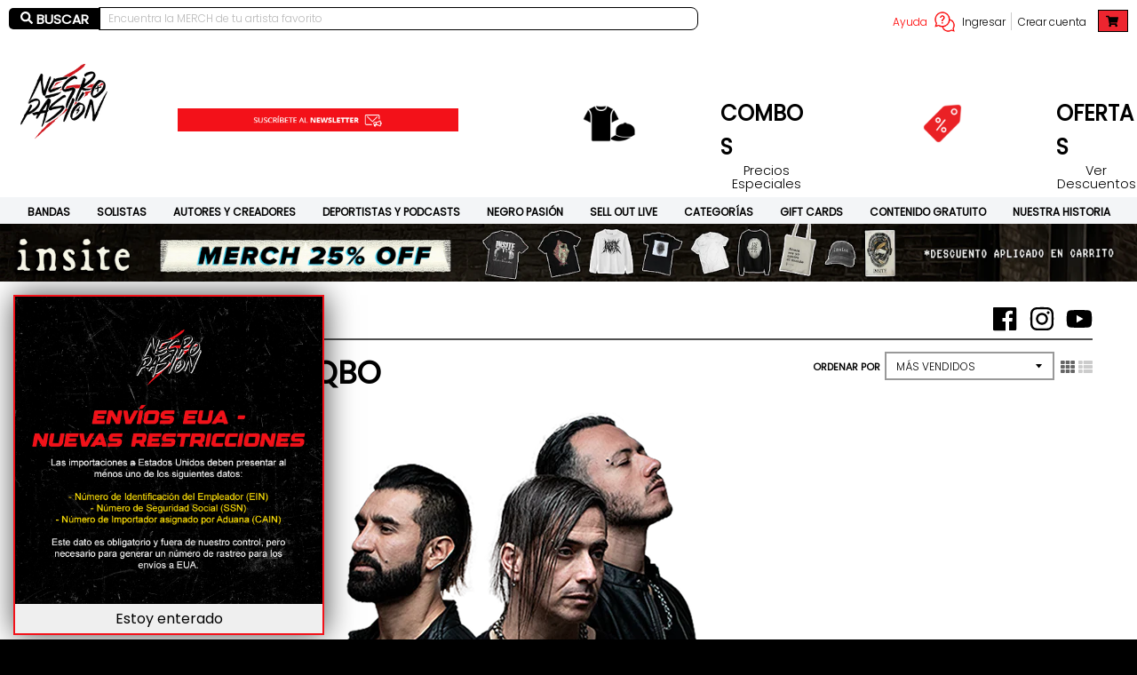

--- FILE ---
content_type: text/html; charset=utf-8
request_url: https://negropasion.com/es-us/collections/qbo
body_size: 53265
content:
<!doctype html>
<!--[if IE 8]><html class="no-js lt-ie9" lang="es"> <![endif]-->
<!--[if IE 9 ]><html class="ie9 no-js"> <![endif]-->
<!--[if (gt IE 9)|!(IE)]><!--> <html class="no-js" lang="es"> <!--<![endif]-->
<head><!-- ! Yoast SEO -->
  <link rel="stylesheet" href="https://obscure-escarpment-2240.herokuapp.com/stylesheets/bcpo-front.css">
  <script>var bcpo_product=null;  var bcpo_settings={"fallback":"default","auto_select":"on","load_main_image":"on","replaceImage":"on","border_style":"round","tooltips":"show","sold_out_style":"transparent","theme":"light","jumbo_colors":"medium","jumbo_images":"medium","circle_swatches":"","inventory_style":"amazon","override_ajax":"on","add_price_addons":"off","money_format2":"<span class=money>$ {{amount}} MXN</span>","money_format_without_currency":"<span class=money>$ {{amount}}</span>","show_currency":"off","global_auto_image_options":"","global_color_options":"","global_colors":[{"key":"","value":"ecf42f"}],"shop_currency":"MXN"};var inventory_quantity = [];if(bcpo_product) { for (var i = 0; i < bcpo_product.variants.length; i += 1) { bcpo_product.variants[i].inventory_quantity = inventory_quantity[i]; }}window.bcpo = window.bcpo || {}; bcpo.cart = {"note":null,"attributes":{},"original_total_price":0,"total_price":0,"total_discount":0,"total_weight":0.0,"item_count":0,"items":[],"requires_shipping":false,"currency":"MXN","items_subtotal_price":0,"cart_level_discount_applications":[],"checkout_charge_amount":0}; bcpo.ogFormData = FormData;</script>

<script id="TOS_SCRIPT_ID" href="//negropasion.com/cdn/shop/t/4/assets/e79de12b789751e0e52d256879930d5eeffd9e568869690a7932cb16d3206e8a.json?v=78088748063197113141613605956"></script>
  <meta charset="utf-8">
  <meta http-equiv="X-UA-Compatible" content="IE=edge,chrome=1"><link rel="canonical" href="https://negropasion.com/es-us/collections/qbo"><meta name="viewport" content="width=device-width,initial-scale=1">
  <meta name="theme-color" content="#ff0f18">
  <meta property="fb:app_id" content="843051626554993" />

  
  <link rel="apple-touch-icon" sizes="180x180" href="//negropasion.com/cdn/shop/files/FABICON_copy_180x180.jpg?v=1614339342">
  <link rel="icon" type="image/png" sizes="32x32" href="//negropasion.com/cdn/shop/files/FABICON_copy_32x32.jpg?v=1614339342">
  <link rel="icon" type="image/png" sizes="16x16" href="//negropasion.com/cdn/shop/files/FABICON_copy_16x16.jpg?v=1614339342">
  <link rel="mask-icon" color="#ff0f18">
  
<title>
    qbo &ndash; negropasion
  </title>
<meta name="description" content="  qbo es una banda de metal alternativo nacida en la Ciudad de México en el 2001 formada por Toño Ruiz, Lu Salinas y Tarro Martinez músicos de la escena mexicana con muchísimo talento. Escúchalos en Spotify aquí y síguelos en Instagram aquí.">

  <meta property="og:site_name" content="negropasion"><meta property="og:url" content="https://negropasion.com/es-us/collections/qbo"><meta property="og:title" content="qbo"><meta property="og:type" content="product.group"><meta property="og:description" content="  qbo es una banda de metal alternativo nacida en la Ciudad de México en el 2001 formada por Toño Ruiz, Lu Salinas y Tarro Martinez músicos de la escena mexicana con muchísimo talento. Escúchalos en Spotify aquí y síguelos en Instagram aquí."><meta property="og:image" content="http://negropasion.com/cdn/shop/collections/qbo_1200x1200.png?v=1766967198"><meta property="og:image:secure_url" content="https://negropasion.com/cdn/shop/collections/qbo_1200x1200.png?v=1766967198"><meta property="og:image:width" content="467"><meta property="og:image:height" content="481">
<meta name="twitter:site" content="@"><meta name="twitter:card" content="summary_large_image"><meta name="twitter:title" content="qbo"><meta name="twitter:description" content="  qbo es una banda de metal alternativo nacida en la Ciudad de México en el 2001 formada por Toño Ruiz, Lu Salinas y Tarro Martinez músicos de la escena mexicana con muchísimo talento. Escúchalos en Spotify aquí y síguelos en Instagram aquí.">

  <script>window.performance && window.performance.mark && window.performance.mark('shopify.content_for_header.start');</script><meta name="google-site-verification" content="KsLhGdBOSzOmXZy0geAcWo6IbP2gl34cYRXA_P-2e7U">
<meta name="google-site-verification" content="CypuD56hfvjoJreH29AFpFdcdVpbzfZ31VjMbR1uqao">
<meta id="shopify-digital-wallet" name="shopify-digital-wallet" content="/6186074212/digital_wallets/dialog">
<meta name="shopify-checkout-api-token" content="a42e2a7d28995c643446cabd3d274469">
<meta id="in-context-paypal-metadata" data-shop-id="6186074212" data-venmo-supported="false" data-environment="production" data-locale="es_ES" data-paypal-v4="true" data-currency="MXN">
<link rel="alternate" type="application/atom+xml" title="Feed" href="/es-us/collections/qbo.atom" />
<link rel="alternate" hreflang="x-default" href="https://negropasion.com/collections/qbo">
<link rel="alternate" hreflang="es" href="https://negropasion.com/collections/qbo">
<link rel="alternate" hreflang="es-US" href="https://negropasion.com/es-us/collections/qbo">
<link rel="alternate" type="application/json+oembed" href="https://negropasion.com/es-us/collections/qbo.oembed">
<script async="async" src="/checkouts/internal/preloads.js?locale=es-US"></script>
<script id="shopify-features" type="application/json">{"accessToken":"a42e2a7d28995c643446cabd3d274469","betas":["rich-media-storefront-analytics"],"domain":"negropasion.com","predictiveSearch":true,"shopId":6186074212,"locale":"es"}</script>
<script>var Shopify = Shopify || {};
Shopify.shop = "negropasion.myshopify.com";
Shopify.locale = "es";
Shopify.currency = {"active":"MXN","rate":"1.0"};
Shopify.country = "US";
Shopify.theme = {"name":"Theme export  themeplate-myshopify-com-district...","id":80530964577,"schema_name":"District","schema_version":"3.5.3","theme_store_id":null,"role":"main"};
Shopify.theme.handle = "null";
Shopify.theme.style = {"id":null,"handle":null};
Shopify.cdnHost = "negropasion.com/cdn";
Shopify.routes = Shopify.routes || {};
Shopify.routes.root = "/es-us/";</script>
<script type="module">!function(o){(o.Shopify=o.Shopify||{}).modules=!0}(window);</script>
<script>!function(o){function n(){var o=[];function n(){o.push(Array.prototype.slice.apply(arguments))}return n.q=o,n}var t=o.Shopify=o.Shopify||{};t.loadFeatures=n(),t.autoloadFeatures=n()}(window);</script>
<script id="shop-js-analytics" type="application/json">{"pageType":"collection"}</script>
<script defer="defer" async type="module" src="//negropasion.com/cdn/shopifycloud/shop-js/modules/v2/client.init-shop-cart-sync_CvZOh8Af.es.esm.js"></script>
<script defer="defer" async type="module" src="//negropasion.com/cdn/shopifycloud/shop-js/modules/v2/chunk.common_3Rxs6Qxh.esm.js"></script>
<script type="module">
  await import("//negropasion.com/cdn/shopifycloud/shop-js/modules/v2/client.init-shop-cart-sync_CvZOh8Af.es.esm.js");
await import("//negropasion.com/cdn/shopifycloud/shop-js/modules/v2/chunk.common_3Rxs6Qxh.esm.js");

  window.Shopify.SignInWithShop?.initShopCartSync?.({"fedCMEnabled":true,"windoidEnabled":true});

</script>
<script>(function() {
  var isLoaded = false;
  function asyncLoad() {
    if (isLoaded) return;
    isLoaded = true;
    var urls = ["https:\/\/cdn.shopify.com\/s\/files\/1\/0683\/1371\/0892\/files\/splmn-shopify-prod-August-31.min.js?v=1693985059\u0026shop=negropasion.myshopify.com","\/\/cdn.shopify.com\/proxy\/641fc369f4c7968c5a0118d5a0c3078274f4d4ebb95de22bcf0311fff97cd5d3\/obscure-escarpment-2240.herokuapp.com\/js\/best_custom_product_options.js?shop=negropasion.myshopify.com\u0026sp-cache-control=cHVibGljLCBtYXgtYWdlPTkwMA","https:\/\/cdn.hextom.com\/js\/freeshippingbar.js?shop=negropasion.myshopify.com"];
    for (var i = 0; i < urls.length; i++) {
      var s = document.createElement('script');
      s.type = 'text/javascript';
      s.async = true;
      s.src = urls[i];
      var x = document.getElementsByTagName('script')[0];
      x.parentNode.insertBefore(s, x);
    }
  };
  if(window.attachEvent) {
    window.attachEvent('onload', asyncLoad);
  } else {
    window.addEventListener('load', asyncLoad, false);
  }
})();</script>
<script id="__st">var __st={"a":6186074212,"offset":-21600,"reqid":"bf76c52f-3cc2-4b7b-aed1-ff20bb6d1f2b-1768670996","pageurl":"negropasion.com\/es-us\/collections\/qbo","u":"1b77d37c95bc","p":"collection","rtyp":"collection","rid":262175457377};</script>
<script>window.ShopifyPaypalV4VisibilityTracking = true;</script>
<script id="captcha-bootstrap">!function(){'use strict';const t='contact',e='account',n='new_comment',o=[[t,t],['blogs',n],['comments',n],[t,'customer']],c=[[e,'customer_login'],[e,'guest_login'],[e,'recover_customer_password'],[e,'create_customer']],r=t=>t.map((([t,e])=>`form[action*='/${t}']:not([data-nocaptcha='true']) input[name='form_type'][value='${e}']`)).join(','),a=t=>()=>t?[...document.querySelectorAll(t)].map((t=>t.form)):[];function s(){const t=[...o],e=r(t);return a(e)}const i='password',u='form_key',d=['recaptcha-v3-token','g-recaptcha-response','h-captcha-response',i],f=()=>{try{return window.sessionStorage}catch{return}},m='__shopify_v',_=t=>t.elements[u];function p(t,e,n=!1){try{const o=window.sessionStorage,c=JSON.parse(o.getItem(e)),{data:r}=function(t){const{data:e,action:n}=t;return t[m]||n?{data:e,action:n}:{data:t,action:n}}(c);for(const[e,n]of Object.entries(r))t.elements[e]&&(t.elements[e].value=n);n&&o.removeItem(e)}catch(o){console.error('form repopulation failed',{error:o})}}const l='form_type',E='cptcha';function T(t){t.dataset[E]=!0}const w=window,h=w.document,L='Shopify',v='ce_forms',y='captcha';let A=!1;((t,e)=>{const n=(g='f06e6c50-85a8-45c8-87d0-21a2b65856fe',I='https://cdn.shopify.com/shopifycloud/storefront-forms-hcaptcha/ce_storefront_forms_captcha_hcaptcha.v1.5.2.iife.js',D={infoText:'Protegido por hCaptcha',privacyText:'Privacidad',termsText:'Términos'},(t,e,n)=>{const o=w[L][v],c=o.bindForm;if(c)return c(t,g,e,D).then(n);var r;o.q.push([[t,g,e,D],n]),r=I,A||(h.body.append(Object.assign(h.createElement('script'),{id:'captcha-provider',async:!0,src:r})),A=!0)});var g,I,D;w[L]=w[L]||{},w[L][v]=w[L][v]||{},w[L][v].q=[],w[L][y]=w[L][y]||{},w[L][y].protect=function(t,e){n(t,void 0,e),T(t)},Object.freeze(w[L][y]),function(t,e,n,w,h,L){const[v,y,A,g]=function(t,e,n){const i=e?o:[],u=t?c:[],d=[...i,...u],f=r(d),m=r(i),_=r(d.filter((([t,e])=>n.includes(e))));return[a(f),a(m),a(_),s()]}(w,h,L),I=t=>{const e=t.target;return e instanceof HTMLFormElement?e:e&&e.form},D=t=>v().includes(t);t.addEventListener('submit',(t=>{const e=I(t);if(!e)return;const n=D(e)&&!e.dataset.hcaptchaBound&&!e.dataset.recaptchaBound,o=_(e),c=g().includes(e)&&(!o||!o.value);(n||c)&&t.preventDefault(),c&&!n&&(function(t){try{if(!f())return;!function(t){const e=f();if(!e)return;const n=_(t);if(!n)return;const o=n.value;o&&e.removeItem(o)}(t);const e=Array.from(Array(32),(()=>Math.random().toString(36)[2])).join('');!function(t,e){_(t)||t.append(Object.assign(document.createElement('input'),{type:'hidden',name:u})),t.elements[u].value=e}(t,e),function(t,e){const n=f();if(!n)return;const o=[...t.querySelectorAll(`input[type='${i}']`)].map((({name:t})=>t)),c=[...d,...o],r={};for(const[a,s]of new FormData(t).entries())c.includes(a)||(r[a]=s);n.setItem(e,JSON.stringify({[m]:1,action:t.action,data:r}))}(t,e)}catch(e){console.error('failed to persist form',e)}}(e),e.submit())}));const S=(t,e)=>{t&&!t.dataset[E]&&(n(t,e.some((e=>e===t))),T(t))};for(const o of['focusin','change'])t.addEventListener(o,(t=>{const e=I(t);D(e)&&S(e,y())}));const B=e.get('form_key'),M=e.get(l),P=B&&M;t.addEventListener('DOMContentLoaded',(()=>{const t=y();if(P)for(const e of t)e.elements[l].value===M&&p(e,B);[...new Set([...A(),...v().filter((t=>'true'===t.dataset.shopifyCaptcha))])].forEach((e=>S(e,t)))}))}(h,new URLSearchParams(w.location.search),n,t,e,['guest_login'])})(!0,!0)}();</script>
<script integrity="sha256-4kQ18oKyAcykRKYeNunJcIwy7WH5gtpwJnB7kiuLZ1E=" data-source-attribution="shopify.loadfeatures" defer="defer" src="//negropasion.com/cdn/shopifycloud/storefront/assets/storefront/load_feature-a0a9edcb.js" crossorigin="anonymous"></script>
<script data-source-attribution="shopify.dynamic_checkout.dynamic.init">var Shopify=Shopify||{};Shopify.PaymentButton=Shopify.PaymentButton||{isStorefrontPortableWallets:!0,init:function(){window.Shopify.PaymentButton.init=function(){};var t=document.createElement("script");t.src="https://negropasion.com/cdn/shopifycloud/portable-wallets/latest/portable-wallets.es.js",t.type="module",document.head.appendChild(t)}};
</script>
<script data-source-attribution="shopify.dynamic_checkout.buyer_consent">
  function portableWalletsHideBuyerConsent(e){var t=document.getElementById("shopify-buyer-consent"),n=document.getElementById("shopify-subscription-policy-button");t&&n&&(t.classList.add("hidden"),t.setAttribute("aria-hidden","true"),n.removeEventListener("click",e))}function portableWalletsShowBuyerConsent(e){var t=document.getElementById("shopify-buyer-consent"),n=document.getElementById("shopify-subscription-policy-button");t&&n&&(t.classList.remove("hidden"),t.removeAttribute("aria-hidden"),n.addEventListener("click",e))}window.Shopify?.PaymentButton&&(window.Shopify.PaymentButton.hideBuyerConsent=portableWalletsHideBuyerConsent,window.Shopify.PaymentButton.showBuyerConsent=portableWalletsShowBuyerConsent);
</script>
<script data-source-attribution="shopify.dynamic_checkout.cart.bootstrap">document.addEventListener("DOMContentLoaded",(function(){function t(){return document.querySelector("shopify-accelerated-checkout-cart, shopify-accelerated-checkout")}if(t())Shopify.PaymentButton.init();else{new MutationObserver((function(e,n){t()&&(Shopify.PaymentButton.init(),n.disconnect())})).observe(document.body,{childList:!0,subtree:!0})}}));
</script>
<link id="shopify-accelerated-checkout-styles" rel="stylesheet" media="screen" href="https://negropasion.com/cdn/shopifycloud/portable-wallets/latest/accelerated-checkout-backwards-compat.css" crossorigin="anonymous">
<style id="shopify-accelerated-checkout-cart">
        #shopify-buyer-consent {
  margin-top: 1em;
  display: inline-block;
  width: 100%;
}

#shopify-buyer-consent.hidden {
  display: none;
}

#shopify-subscription-policy-button {
  background: none;
  border: none;
  padding: 0;
  text-decoration: underline;
  font-size: inherit;
  cursor: pointer;
}

#shopify-subscription-policy-button::before {
  box-shadow: none;
}

      </style>

<script>window.performance && window.performance.mark && window.performance.mark('shopify.content_for_header.end');</script>
  <link href="//negropasion.com/cdn/shop/t/4/assets/theme.scss.css?v=108385801172067992191766505459" rel="stylesheet" type="text/css" media="all" />

  

  <!-- Google Tag Manager -->
<script>
	(function(w,d,s,l,i){w[l]=w[l]||[];w[l].push({'gtm.start':
	new Date().getTime(),event:'gtm.js'});var f=d.getElementsByTagName(s)[0],
	j=d.createElement(s),dl=l!='dataLayer'?'&l='+l:'';j.async=true;j.src=
	'https://www.googletagmanager.com/gtm.js?id='+i+dl;f.parentNode.insertBefore(j,f);
	})(window,document,'script','dataLayer','GTM-N234C9X');
</script>
<!-- End Google Tag Manager -->

<!-- Meta Pixel Code -->
<script>
!function(f,b,e,v,n,t,s)
{if(f.fbq)return;n=f.fbq=function(){n.callMethod?
n.callMethod.apply(n,arguments):n.queue.push(arguments)};
if(!f._fbq)f._fbq=n;n.push=n;n.loaded=!0;n.version='2.0';
n.queue=[];t=b.createElement(e);t.async=!0;
t.src=v;s=b.getElementsByTagName(e)[0];
s.parentNode.insertBefore(t,s)}(window, document,'script',
'https://connect.facebook.net/en_US/fbevents.js');
fbq('init', '1531968097796503');
fbq('track', 'PageView');
</script>
<noscript><img height="1" width="1" style="display:none"
src="https://www.facebook.com/tr?id=1531968097796503&ev=PageView&noscript=1"
/></noscript>
<!-- End Meta Pixel Code -->
  
  <script>
    window.StyleHatch = window.StyleHatch || {};
    StyleHatch.Strings = {
      instagramAddToken: "Agregue su token de acceso Instagram.",
      instagramInvalidToken: "El token de acceso Instagram no es válido. Compruebe que ha agregado el token completo.",
      instagramRateLimitToken: "Su tienda actualmente supera el límite de tarifa de Instagram. Contacto Soporte de Style Hatch para los detalles.",
      addToCart: "Agregar al carrito",
      preOrder: "Hacer un pedido",
      soldOut: "Agotado",
      addressError: "No se puede encontrar esa dirección",
      addressNoResults: "No results for that address",
      addressQueryLimit: "Se ha excedido el límite de uso de la API de Google . Considere la posibilidad de actualizar a un \u003ca href=\"https:\/\/developers.google.com\/maps\/premium\/usage-limits\"\u003ePlan Premium\u003c\/a\u003e.",
      authError: "Hubo un problema de autenticación con su cuenta de Google Maps.",
      agreeNotice: "Usted debe estar de acuerdo con los términos y condiciones de ventas para verificar."
    }
    StyleHatch.currencyFormat = "\u003cspan class=money\u003e$ {{amount}}\u003c\/span\u003e";
    StyleHatch.ajaxCartEnable = true;
    StyleHatch.cartData = {"note":null,"attributes":{},"original_total_price":0,"total_price":0,"total_discount":0,"total_weight":0.0,"item_count":0,"items":[],"requires_shipping":false,"currency":"MXN","items_subtotal_price":0,"cart_level_discount_applications":[],"checkout_charge_amount":0};
    StyleHatch.routes = {
      root_url: '/es-us',
      account_url: '/es-us/account',
      account_login_url: '/es-us/account/login',
      account_logout_url: '/es-us/account/logout',
      account_recover_url: '/es-us/account/recover',
      account_register_url: '/es-us/account/register',
      account_addresses_url: '/es-us/account/addresses',
      collections_url: '/es-us/collections',
      all_products_collection_url: '/es-us/collections/all',
      search_url: '/es-us/search',
      cart_url: '/es-us/cart',
      cart_add_url: '/es-us/cart/add',
      cart_change_url: '/es-us/cart/change',
      cart_clear_url: '/es-us/cart/clear'
    };
    // Post defer
    window.addEventListener('DOMContentLoaded', function() {
      (function( $ ) {
      

      
      
      })(jq223);
    });
    document.documentElement.className = document.documentElement.className.replace('no-js', 'js');
  </script>
  <script type="text/javascript">
    window.lazySizesConfig = window.lazySizesConfig || {};
    window.lazySizesConfig.loadMode = 1;
  </script>
  <!--[if (gt IE 9)|!(IE)]><!--><script src="//negropasion.com/cdn/shop/t/4/assets/lazysizes.min.js?v=174097831579247140971576538495" async="async"></script><!--<![endif]-->
  <!--[if lte IE 9]><script src="//negropasion.com/cdn/shop/t/4/assets/lazysizes.min.js?v=174097831579247140971576538495"></script><![endif]-->
  <!--[if (gt IE 9)|!(IE)]><!--><script src="//negropasion.com/cdn/shop/t/4/assets/vendor.js?v=121196074338338660481576538498" defer="defer"></script><!--<![endif]-->
  <!--[if lte IE 9]><script src="//negropasion.com/cdn/shop/t/4/assets/vendor.js?v=121196074338338660481576538498"></script><![endif]-->
  
  <!--[if (gt IE 9)|!(IE)]><!--><script src="//negropasion.com/cdn/shop/t/4/assets/theme.min.js?v=8049252886243939691674457101" defer="defer"></script><!--<![endif]-->
  <!--[if lte IE 9]><script src="//negropasion.com/cdn/shop/t/4/assets/theme.min.js?v=8049252886243939691674457101"></script><![endif]-->

  <script async src="https://disablerightclick.upsell-apps.com/script_tag.js?shop=negropasion.myshopify.com"></script>
<!-- Yandex.Metrika counter -->
  
<!-- /Yandex.Metrika counter -->

    <!-- Aplazo script -->
<script src="https://cdn.aplazo.mx/aplazo-widgets.min.js"></script>
<aplazo-install respawn-spot="div.description:null,p.shipping-at-checkout:null"></aplazo-install>

  
  

<!-- <script type="text/javascript" src="https://firebasestorage.googleapis.com/v0/b/vajro/o/app_install_popup.js?alt=media"></script> -->
<!-- <script> 
    VJR_BANNER.init({ 
        "title": "Negro Pasión Shop", // Title of the app 
        "sub_title": "Shop on the go with our mobile app", // Subtitle and it can be empty 
        "image_url": "https://lh3.googleusercontent.com/E5yQZnJIkeeok3TtATFjrIy4Da5E2ilD4yTJHC3iC8_nuuruVD8OlqY7nLgLGfqrQQ", // Image URL 
        "button_color": "#232323",  // button background color 
        "text_color": "#FFFFFF",  // Button text color 
        "button_text": "INSTALL",  // Button text color 
        "ios_appid": "6443648587",  // iOS Itunes ID (from App Store Connect portal) 
        "android_packagage_name": "com.negropasion", //Android app package name 
        "appid": "36155", //vajro App ID 
        "days": 1 //number of days Cookie should be stored 
    }); 
</script> -->

<link rel="stylesheet" href="https://cdnjs.cloudflare.com/ajax/libs/OwlCarousel2/2.3.4/assets/owl.carousel.min.css">
  
<link rel="stylesheet" href="//negropasion.com/cdn/shop/t/4/assets/megamenu.css?v=31270233435388871951704836869">
<link rel="stylesheet" href="https://cdnjs.cloudflare.com/ajax/libs/font-awesome/5.15.2/css/all.min.css"/>
<meta name="google-site-verification" content="pPBmeQ_HS8MPCJVvJWpXa7EZLBJzL8KVXRV7zHe0BCw" />
<!-- BEGIN app block: shopify://apps/beast-currency-converter/blocks/doubly/267afa86-a419-4d5b-a61b-556038e7294d -->


	<script>
		var DoublyGlobalCurrency, catchXHR = true, bccAppVersion = 1;
       	var DoublyGlobal = {
			theme : 'flags_theme',
			spanClass : 'money',
			cookieName : '_g1716309314',
			ratesUrl :  'https://init.grizzlyapps.com/9e32c84f0db4f7b1eb40c32bdb0bdea9',
			geoUrl : 'https://currency.grizzlyapps.com/83d400c612f9a099fab8f76dcab73a48',
			shopCurrency : 'MXN',
            allowedCurrencies : '["MXN","USD","EUR","GBP","CAD","AUD","ARS","BZD","BMD","BOB","BRL","KYD","CLP","COP","CRC","DOP","XCD","GTQ","GYD","HTG","HNL","JMD","ANG","NZD","NIO","NOK","PGK","PYG","PEN","SVC","SGD","CHF","TTD","AED","UYU"]',
			countriesJSON : '{"0c9fbda2f60ec2898217462c14a8ca28":"AFN","77825ffc7ed510e4219e27367f50f427":"ALL","25a2b91d530da6d79800c24bec689d61":"USD","6916af863143143036e271f9117caadc":"DZD","36d215ec8ce6c5a767e678b13f50862b":"USD","fb911160ef95c46fb368ef2eff5570c0":"EUR","b3476dae9aa570b88a30abf70a978252":"AOA","0dcfbae12c14fe30dc542b8206e459bd":"XCD","78da38f7ae93bc36b6bd59ca89a8429e":"AZN","00bad30068c0f10b3b77506da947caa2":"ARS","ae7f19edb7b436fcaf57a36430c3d3b0":"AUD","33d5bb379aebcde4d167f033df2d382e":"EUR","9edd33fbd532c66cacf94af4db21dab7":"BSD","925c1d014fbf174114bb903bf2c7bac5":"BHD","7728cea5bac9cde9907b1085712ed9f2":"BDT","749b2ebf8d945c6cf6c5f048c72aaa2a":"AMD","51a5c332372cd72420a791368eece6f8":"BBD","a19904ce7ba5c44cb4d91748288eefe1":"EUR","35e59d62315172a2d1d54dc0dab770e2":"BMD","90719543ee7853da54814bea0989487b":"BTN","a64e8989e48fe1e7d05d23f4e8e9780c":"BOB","12a516dd73e5e53bd31569e4fcc041e6":"BAM","aedbb109003adaf6af69128c4e83cbe2":"BWP","10cfd19a20aae97470c9fbec788b71d6":"NOK","6b1966f4af75004e954a0de3c7fe7c1b":"BRL","a8958ab7798f4aef591661273c373f08":"BZD","950722fea3174745d7dfa0458b3cf71b":"USD","af5b357afe354e75e320a29e2b045978":"SBD","b53c1f894f02b24dcda710f846b6f0b3":"USD","1eb8a653b84f6acca0219cc54beac35f":"BND","181b4e020d6109051fc88ee13fb045ca":"BGN","3024a0f4e34ca7dc9ee76ebd3c519a83":"MMK","b69c9b470097833122f215cf0fa67382":"BIF","df9ace98f7da2dab53a04a99cf75a3de":"BYN","8d516a5655bcd1dd017b946ca6eed9d6":"KHR","1ea38124b279c2416df6b493978da030":"XAF","132df582bdd725b956df4dfe33711f28":"CAD","7322579988573acf8fd138830bc5e884":"CVE","51bc3879ab2a3f057693cb9ec6e45c94":"KYD","3a3cea975adfe6240593cd1e5388120d":"XAF","7bbd9b6a782e6e1e6a117129051aac32":"LKR","60b136c7758c1178ce48c292d65851e5":"XAF","c3c3ac331bcee531802bc9c1712f5c54":"CLP","92035c0407d62963eda165cda28d6114":"CNY","2bd18f873de9138c69de623ee7f04af9":"TWD","6810126b0ee4236a21f0ac1c4fdb6764":"AUD","bcf6ce5201899723a0a06792c6caeed3":"AUD","5a43428b67ab8a57bfbe1088c4b7f42f":"COP","f2b2534365ee9f71fbed5e2afcdca50a":"KMF","f773a4708bf9adfefd6298f12b062124":"EUR","f8ec5d9332715db4eb25a5347286e599":"XAF","92150c6fdab610675a24978b4cfbf368":"CDF","96b30a27a1720ddf1b08cc915d36acab":"NZD","7a7f88e4952e63bfcd9635168264fe45":"CRC","67a7fa7c3712d0f7a9dc50853047e144":"HRK","93d5e4bf2d22ead33ca93c5214b54463":"CUP","fa68eef805d5b746aadfc57d13dda9a9":"EUR","a8c576d30a24ac83a47745f71143946b":"CZK","2b08e971cdcf7ef71b19dc31bc06b34b":"XOF","05604cf68845e754896337a8f344e8fc":"DKK","6a7b45431588328067bcdea71dff5b2a":"XCD","1454a2d0108781f78149c88fc8f36d7b":"DOP","636307c6fe4c4b5f7f8c5d30fd69bd65":"USD","cbe09632afa1023daf096d3c95eb652e":"SVC","d30229b54be75d9af0c2e367659a444d":"XAF","3a17356976367ffbf3dd2cee9d9ebad1":"ETB","b263a08ae41abd42665413977d57598f":"ERN","1d1ad6b40e3d3a78667c18e8f9bcbd31":"EUR","037e3819826f61b753b5f5522720668b":"DKK","e27ad3455ba99e93fcca2d6002a07a96":"FKP","48bbd3a2d035cbaf0147d48d70177188":"GBP","a028125f469669a7318f1177d01951c7":"FJD","e23547145863c2b35236b8e0aed3a1ca":"EUR","20fffcb7953b3a667d99abc2ab8fa599":"EUR","df165264a8ef4d00ff49622f4bdbba44":"EUR","88754724b0746ba01695521f0b7bd554":"EUR","c0deda8719b6bb588d2affcdda0b55c9":"XPF","4b99e0aa7795a20b86ea71bb517e3c1f":"EUR","f622b9c2c0cbbc0ca896148c9c92d897":"DJF","8497791e5f8c69a8f6b5ac7b40407442":"XAF","5479ec9596d2508d9f10a91e35e624a5":"GEL","599a0c6d00669d5a18a073e813ad25c1":"GMD","2a3d1dea32681c822faadda2c7bedc93":"ILS","244b30c0daca97ac92f8dc4d7196a979":"EUR","7e23e62798f68cfe69f385cfc5d24bc2":"GHS","b6564c7e17cce6b08e8c28e9967777cf":"GIP","34bcc718cc321ae168c1f9fc4675d6db":"AUD","eadfe4ad5bf03256d8945fd987b9af1d":"EUR","ac960308358e08e9e02979c2f73640a1":"DKK","4e4fa68feb9fe6e476e4fc4c2b0c29cd":"XCD","9d94ac33984c098a1990dfab46d247ff":"EUR","092b02a88419e23d1756a310d95fdfd0":"USD","b204130dc52fe1ffb1fbcbd9ed9648db":"GTQ","372cb8311b845822dc0f94eef709b010":"GNF","57e542cde098aeba6a4cde0f240030ed":"GYD","6896dc1edf7162438bd6d2e24e81adc8":"HTG","efed88903dcd2f2f97398926dc5ea002":"AUD","f3c832d9f2faa0f2f2d6d8c73af455ca":"EUR","0de5a270cc68ef2a3a302d34e367752c":"HNL","ed0cea31460c29d419378320b9ba2add":"HKD","3566563af041eb64212d8e65c749fb85":"HUF","079927f1a99088814d8bc6a55445016f":"ISK","6401e1998d7987f15b52a3581165ff73":"INR","3c4dd418d1e359368054a5f1f9c9b049":"IDR","b65512eda9d25418e41fccdf473d5579":"IRR","807dba887c5c6e25089c209e0135b7be":"IQD","5b3d9c4d15449457901391acd80adbb1":"EUR","41e21e8c34d6aa3da5b718cf4231390d":"ILS","0dab797ef2bac38eacc418c9f8e15378":"EUR","8966da5d224a004f4cb84804a5f6c688":"XOF","5afe1f34ddec8ef4efc0d0a870cddd61":"JMD","bd9b17731f33daee1dcc16697cdd0cf2":"JPY","d5e688005a94a3e4757619a99f369013":"KZT","80205369a97c21e5b252abfa282346ed":"JOD","3edf06f0c8964eac1c6726937f7f352b":"KES","299afb61e687060e5e66bee8b29799f5":"KPW","04b22e7a99e35a4e6f6514b57cc97ae9":"KRW","0adfee7e28312e24433bcefe25145bce":"KWD","73b4c50df66f6a1a5798982a4039b0b0":"KGS","34b09239ed51e9a61f19a88ab3f7fcea":"LAK","cae77d8621fa4d86b0b92481880a5317":"LBP","bba28a0a3390f1867d6dbdb765c6a4dc":"LSL","77e8fb6bf8a842fbd6b34be76499ebfa":"EUR","d458e452b82fc3f8b22a793a46b9f98d":"LRD","1ae51d98f27604480f17d8fd97cac38a":"LYD","9165792285868d0cba002e56081bb192":"CHF","b7227de55a8695f5e7efe963c8f37580":"EUR","e1dc245d3be5a40f86acdc91ac12ea63":"EUR","1058307c74890a16402e5c523d45ccc4":"MOP","767899052385440a885d7de938daad01":"MGA","42afcbb9ee739cc47c7d1702eb6ce514":"MWK","275edfb0464d6ef42d4ab83e25f2c61f":"MYR","0920c810738edbd92221dc14a20fd857":"MVR","3d49572a28be2f390a459064d1a6fb86":"XOF","4e0781dfb39bff6f61a172fc36311361":"EUR","49216d21984ad4769256a4bda5b8e468":"EUR","7610e93ea7d4c45f7e396acd695cdabd":"MRO","76cae5901fbe4ffc09d33953adb034b1":"MUR","00837c88b2fca5736a8f9d3dc2b07bc5":"MXN","f363cf2859ce0362565e44f1893875a9":"EUR","1dccd443b3eb8235d5b5d5d6da8382dc":"MNT","6c9a5e308c5817eaef3edb3ecb7ad67c":"MDL","1eb3ae043c810aa530d470446f31feeb":"EUR","223989fc8d5283e598bde9d0073dd319":"XCD","f95322c1726fb8beb6a49e69f406062e":"MAD","ac1cd746ee4b708a441ff9e4fb36ac4c":"MZN","738079a8cc1ec3c3e2129b1e243fc759":"OMR","dfbe6bca2b81e38c0a9c080424b1d059":"NAD","c768fd9e960be7a96a15f3fe01180b75":"AUD","611b83f00e115fa1bd82798e0880237c":"NPR","ae260c648e19c69d011aaf48cf5f66ef":"EUR","27e53f66add17b02c21300e3e431c533":"ANG","718605db25ac86e0a81169c100c42433":"AWG","42df8577e98085941b5516769691614d":"ANG","ea5260e4f756a54ed674938e72b8468b":"USD","5825c0e889637e79beca81650c4c1ac3":"XPF","95f82d217678c6bcb292b8fc7682234f":"VUV","5b1e176938f4fc1e6522b9f9151d42d6":"NZD","4ec181c3cff3032f67d94739e0e8737d":"NIO","b3301ed2070ec7aceb5be3b5dcc07ad9":"XOF","cb1d6534badc367e8dd9d40ded713069":"NGN","0511d3f5aac43354944b18475222f917":"NZD","cc055af6be2b737d4707a96a552198ee":"AUD","3e08b5ba3280cdc6e122982b8d112784":"NOK","cac21d3c62a7eb45ee19b3ce11a5fbdf":"USD","8de2e7ca50fc23e4bd3bdad52af3037a":"USD","8ada16d7e26335f17caa2acb955e4c63":"USD","c2f8a60ae14932219e028d614e527959":"USD","e79c4eeea8288d0e262d1d406a7e66f8":"USD","58c5e67c7a17d3741c98f44625f55756":"PKR","e02107346a74b3d630cc6b3711a88536":"PAB","41a47e227563d31fdc856d695d3d1844":"PGK","6ed7fa60539658265859ef7d48f07785":"PYG","90d2c82a2026996f3108f8b150828939":"PEN","e0ee9955cb9435aa9069cb193c54ef08":"PHP","d5bb7b09f2c1d285f61754cdeb4fdd0a":"NZD","e47a66a04fc75e67aa65a0130d88c289":"PLN","fa5ec300d94ca4e8726f3324a7221e15":"EUR","da7dc0acf54f11a299598d5c1abc5961":"XOF","a846d0e7d02f0ec40f36262361c8dd18":"USD","bd68e4c39ab0b7db62f065768d28c62b":"USD","a16006c8c29e90446f0fde04b6e3e88f":"QAR","37e4065a1f7e35bfaef4bbf802897a2a":"EUR","1ccbbd574db7fd92d40a94c7f6725c49":"RON","de553067944fe9a58a174f50fef9f3d1":"RUB","5735bd62d4dc46c38a264768624c5330":"RWF","befcbbe1fc95eec06ccf45a9883d7577":"EUR","9b39639bd0ff46e7623c70ceef74ea51":"SHP","94244557185f84c304bb2373b3534fbc":"XCD","eef4bec625bc2eee7b9c43287bc6e0a9":"XCD","8589dd64d0c84007198df76e131cfc13":"XCD","390af7034abbeab1dea79b0a08e08eb0":"EUR","2bd9b35fa78df0a08155979123b82a6c":"EUR","c845f4e559f39bdfbad73b4ce8ee47bf":"XCD","87336adbbb2d9cf8aa8c3432a8b6925d":"EUR","ae6edefdd8d61735e296170da3e4ec21":"STD","717b8accc93f982d5200c72fc0bd6a2a":"SAR","707862748b5f9e173d8540eed312ed59":"XOF","3f7d04eb7ec8fd8019d5e92429ef11ea":"RSD","27143b90c8dcf38ec194a972b93872f5":"SCR","7ceef5912e0f9e67185881af9935da48":"SLL","7f882944ca9cab2763fbdaa377061464":"SGD","54e8c9819bcbc5b574fb44d54d25aa5a":"EUR","0adb4d2468afd4dbd61c49f7fd36d88b":"VND","924f2e3fa5749228c3c6e8ead75f30b1":"EUR","814976873ee98a5cde52aa91f8e57f42":"SOS","c1834a641b269e2d0a9403dd32baae92":"ZAR","9338d6e26cefddb2528d5b68a06d2717":"USD","1d945ab7aaaf4f9e4d9fd09ea7a949d6":"EUR","23b6672991ae7b379d36b7db29c38ac4":"SDG","a22d9decc47998b44a36a7484c37314e":"SDG","180727061ac3e6a234cf945cb8f119e3":"MAD","3028a629c4affcfdd5b29cc13d065120":"SRD","9a4a9bf6dc7ece97b8625b3f55acb3a2":"NOK","4e42c6cbde70d01c30fa7e227c5a6626":"SZL","25c82ed78d863c8047281fcfd229298a":"SEK","c12b0a6679d4199308210e66eca31c90":"CHF","458da6c10e2b4f09c726a02f06cc15ba":"SYP","c3c261b4d5c775fd0a8a4d58884eabc4":"TJS","237c77ef06d9f28471af18777229408b":"THB","5203b04ab35c5bce320c1ee96cd4e129":"XOF","e9374cb9412edd8f085935f54f91385a":"NZD","4e5207658c6cd6ddb48befc6c4f08682":"TOP","0a9590217a134adfc2371a7e7017b451":"TTD","1a88d8af6e9c7b3aa67835874f0e8769":"AED","596b519ddd104be1202b1680edd788ea":"TND","938f6a602f47ab11611eac75b7d96342":"TRY","4ae4f25295d016c86688f39f21ec4566":"TMT","ebee30ce4ec75b66d21f48b0924328f7":"USD","a7f615f9447cc59bfca778079a3814a3":"AUD","85bdaabd2818943bbc1b467e300a332e":"UGX","8c57fb99483a3e0c56a73bac38519d9a":"UAH","66d327f218b4073155d0b046381ff675":"MKD","4ea695c1a795ba52c92b9f0110aa7b2d":"EGP","9b8c63a775d413d2dd8b68fd572882b4":"GBP","3d44a52383e9ab002dbd337a751479a3":"GBP","cd079ceee5c703f20b34577fb9b368ab":"JEP","3c9ff57d6d41927b2c97b51af715b6ad":"GBP","7a042d8291ccfb63b31c0617e7a1baa1":"TZS","a7ce3de3b5af9a66c927e463f0230223":"USD","7b4a54aada8152200148585aadbce60e":"USD","76bbb5b1aa821625238326d161269297":"XOF","46f7033bc00aeb7b684f462ffb338f74":"UYU","d7e82bf061f52352d475f1affe3639db":"UZS","cfebc08fb2c603c307ec34e3ba26b0cf":"VEF","e7a84add1a61f63eb41939981e823bf1":"XPF","88207eabcca4cd20581678e66f05a864":"WST","ab1ac5bf7c0d655900deaee5707ff90c":"YER","745b69ef9b6a4cffad40699f6bbd6d45":"ZMW","88e80faafe1bfca1109be2d97aa40c54":"EUR"}',
			currencyMessage : 'All orders are processed in MXN. While the content of your cart is currently displayed in <span class="selected-currency"></span>, you will checkout using MXN at the most current exchange rate.',
            currencyFormat : 'money_with_currency_format',
			euroFormat : 'amount',
            removeDecimals : 0,
            roundDecimals : 1,
            roundTo : '99',
            autoSwitch : 1,
			showPriceOnHover : 0,
            showCurrencyMessage : false,
			hideConverter : '',
			forceJqueryLoad : false,
			beeketing : true,
			themeScript : '',
			customerScriptBefore : '',
			customerScriptAfter : '',
			debug: false
		};

		<!-- inline script: fixes + various plugin js functions -->
		DoublyGlobal.themeScript = "if(DoublyGlobal.debug) debugger;jQueryGrizzly('head').append('<style> .doubly-nice-select .current { color:#000000 !important; } .doubly-nice-select:after { border-color:#000000; } .doubly-wrapper { display: inline-block; float: none; margin-bottom: -7px; margin-right: 15px; } .doubly-message { margin:0 0 30px; } .doubly-wrapper .doubly-nice-select .option { margin-right:0px !important; border-right:0px !important; } #ComparePrice-product-template .money { text-decoration:line-through !important; } @media screen and (max-width:470px) { .doubly-wrapper { display: inline; margin-bottom:0px; } .doubly-wrapper .doubly-nice-select.slim { margin:10px 0; } } <\/style>'); jQueryGrizzly('#CartButton').before('<div class=\"doubly-wrapper\"><\/div>'); jQueryGrizzly('#CartCost').removeClass('money'); function afterCurrencySwitcherInit() { jQueryGrizzly('.doubly-wrapper .doubly-nice-select').addClass('slim'); setTimeout(function(){jQueryGrizzly('.doubly-wrapper .doubly-nice-select').addClass('slim');},100); setTimeout(function(){jQueryGrizzly('.doubly-wrapper .doubly-nice-select').addClass('slim');},200); setTimeout(function(){jQueryGrizzly('.doubly-wrapper .doubly-nice-select').addClass('slim');},300); if(typeof(Currency) != 'undefined') { Currency.format = undefined; } } function doublyReposition() { if (jQueryGrizzly(window).width()<470 && jQueryGrizzly('header .wrapper .right-wrapper>.doubly-wrapper').length!=0) { jQueryGrizzly('.doubly-wrapper').insertAfter('header .wrapper .right-wrapper'); } else if (jQueryGrizzly(window).width()>=470 && jQueryGrizzly('header .wrapper .right-wrapper>.doubly-wrapper').length==0) { jQueryGrizzly('.doubly-wrapper').insertBefore('#CartButton'); } } jQueryGrizzly(document).ready(function(){ doublyReposition(); }); jQueryGrizzly(window).resize(function(){ doublyReposition(); }); if (jQueryGrizzly('.cart-form .doubly-message').length==0) { jQueryGrizzly('.cart-form .cart-items').after('<div class=\"doubly-message\"><\/div>'); } jQueryGrizzly(document).ajaxComplete(function(event, xhr, settings) { if (settings.url.indexOf('\/cart.js') !== -1 && settings.url.indexOf('\/cart.json') === -1 && settings.url.indexOf('\/cart.js?') === -1) { jQueryGrizzly('.cart-preview span.money').each(function() { var attributes = jQueryGrizzly.map(this.attributes, function(item) { return item.name; }); var moneyTag = jQueryGrizzly(this); jQueryGrizzly.each(attributes, function(i, item) { if (item!='class') { moneyTag.removeAttr(item); } }); }); jQueryGrizzly('#CartCost').each(function() { var attributes = jQueryGrizzly.map(this.attributes, function(item) { return item.name; }); var moneyTag = jQueryGrizzly(this); jQueryGrizzly.each(attributes, function(i, item) { if (item!='id') { moneyTag.removeAttr(item); } }); }); if (jQueryGrizzly('#CartCost span').length==0) { jQueryGrizzly('#CartCost').addClass('money'); } } });";
                    DoublyGlobal.initNiceSelect = function(){
                        !function(e) {
                            e.fn.niceSelect = function() {
                                this.each(function() {
                                    var s = e(this);
                                    var t = s.next()
                                    , n = s.find('option')
                                    , a = s.find('option:selected');
                                    t.find('.current').html('<span class="flags flags-' + a.data('country') + '"></span> &nbsp;' + a.data('display') || a.text());
                                }),
                                e(document).off('.nice_select'),
                                e(document).on('click.nice_select', '.doubly-nice-select.doubly-nice-select', function(s) {
                                    var t = e(this);
                                    e('.doubly-nice-select').not(t).removeClass('open'),
                                    t.toggleClass('open'),
                                    t.hasClass('open') ? (t.find('.option'),
                                    t.find('.focus').removeClass('focus'),
                                    t.find('.selected').addClass('focus')) : t.focus()
                                }),
                                e(document).on('click.nice_select', function(s) {
                                    0 === e(s.target).closest('.doubly-nice-select').length && e('.doubly-nice-select').removeClass('open').find('.option')
                                }),
                                e(document).on('click.nice_select', '.doubly-nice-select .option', function(s) {
                                    var t = e(this);
                                    e('.doubly-nice-select').each(function() {
                                        var s = e(this).find('.option[data-value="' + t.data('value') + '"]')
                                        , n = s.closest('.doubly-nice-select');
                                        n.find('.selected').removeClass('selected'),
                                        s.addClass('selected');
                                        var a = '<span class="flags flags-' + s.data('country') + '"></span> &nbsp;' + s.data('display') || s.text();
                                        n.find('.current').html(a),
                                        n.prev('select').val(s.data('value')).trigger('change')
                                    })
                                }),
                                e(document).on('keydown.nice_select', '.doubly-nice-select', function(s) {
                                    var t = e(this)
                                    , n = e(t.find('.focus') || t.find('.list .option.selected'));
                                    if (32 == s.keyCode || 13 == s.keyCode)
                                        return t.hasClass('open') ? n.trigger('click') : t.trigger('click'),
                                        !1;
                                    if (40 == s.keyCode)
                                        return t.hasClass('open') ? n.next().length > 0 && (t.find('.focus').removeClass('focus'),
                                        n.next().addClass('focus')) : t.trigger('click'),
                                        !1;
                                    if (38 == s.keyCode)
                                        return t.hasClass('open') ? n.prev().length > 0 && (t.find('.focus').removeClass('focus'),
                                        n.prev().addClass('focus')) : t.trigger('click'),
                                        !1;
                                    if (27 == s.keyCode)
                                        t.hasClass('open') && t.trigger('click');
                                    else if (9 == s.keyCode && t.hasClass('open'))
                                        return !1
                                })
                            }
                        }(jQueryGrizzly);
                    };
                DoublyGlobal.addSelect = function(){
                    /* add select in select wrapper or body */  
                    if (jQueryGrizzly('.doubly-wrapper').length>0) { 
                        var doublyWrapper = '.doubly-wrapper';
                    } else if (jQueryGrizzly('.doubly-float').length==0) {
                        var doublyWrapper = '.doubly-float';
                        jQueryGrizzly('body').append('<div class="doubly-float"></div>');
                    }
                    document.querySelectorAll(doublyWrapper).forEach(function(el) {
                        el.insertAdjacentHTML('afterbegin', '<select class="currency-switcher right noreplace" name="doubly-currencies"><option value="MXN" data-country="Mexico" data-currency-symbol="&#36;" data-display="MXN">Mexican Peso</option><option value="USD" data-country="United-States" data-currency-symbol="&#36;" data-display="USD">US Dollar</option><option value="EUR" data-country="European-Union" data-currency-symbol="&#8364;" data-display="EUR">Euro</option><option value="GBP" data-country="United-Kingdom" data-currency-symbol="&#163;" data-display="GBP">British Pound Sterling</option><option value="CAD" data-country="Canada" data-currency-symbol="&#36;" data-display="CAD">Canadian Dollar</option><option value="AUD" data-country="Australia" data-currency-symbol="&#36;" data-display="AUD">Australian Dollar</option><option value="ARS" data-country="Argentina" data-currency-symbol="&#36;" data-display="ARS">Argentine Peso</option><option value="BZD" data-country="Belize" data-currency-symbol="&#66;&#90;&#36;" data-display="BZD">Belize Dollar</option><option value="BMD" data-country="Bermuda" data-currency-symbol="&#36;" data-display="BMD">Bermudan Dollar</option><option value="BOB" data-country="Bolivia" data-currency-symbol="&#36;&#98;" data-display="BOB">Bolivian Boliviano</option><option value="BRL" data-country="Brazil" data-currency-symbol="&#82;&#36;" data-display="BRL">Brazilian Real</option><option value="KYD" data-country="Cayman-Islands" data-currency-symbol="&#36;" data-display="KYD">Cayman Islands Dollar</option><option value="CLP" data-country="Chile" data-currency-symbol="&#36;" data-display="CLP">Chilean Peso</option><option value="COP" data-country="Colombia" data-currency-symbol="&#36;" data-display="COP">Colombian Peso</option><option value="CRC" data-country="Costa-Rica" data-currency-symbol="&#8353;" data-display="CRC">Costa Rican Colon</option><option value="DOP" data-country="Dominican-Republic" data-currency-symbol="&#82;&#68;&#36;" data-display="DOP">Dominican Peso</option><option value="XCD" data-country="Saint-Vincent-and-the-Grenadines" data-currency-symbol="&#36;" data-display="XCD">East Caribbean Dollar</option><option value="GTQ" data-country="Guatemala" data-currency-symbol="&#81;" data-display="GTQ">Guatemalan Quetzal</option><option value="GYD" data-country="Guyana" data-currency-symbol="&#36;" data-display="GYD">Guyanaese Dollar</option><option value="HTG" data-country="Haiti" data-currency-symbol="&#71;" data-display="HTG">Haitian Gourde</option><option value="HNL" data-country="Honduras" data-currency-symbol="&#76;" data-display="HNL">Honduran Lempira</option><option value="JMD" data-country="Jamaica" data-currency-symbol="&#74;&#36;" data-display="JMD">Jamaican Dollar</option><option value="ANG" data-country="Curacao" data-currency-symbol="&#402;" data-display="ANG">Netherlands Antillean Guilder</option><option value="NZD" data-country="New-Zealand" data-currency-symbol="&#36;" data-display="NZD">New Zealand Dollar</option><option value="NIO" data-country="Nicaragua" data-currency-symbol="&#67;&#36;" data-display="NIO">Nicaraguan Cordoba</option><option value="NOK" data-country="Norway" data-currency-symbol="&#107;&#114;" data-display="NOK">Norwegian Krone</option><option value="PGK" data-country="Papua-New-Guinea" data-currency-symbol="&#75;" data-display="PGK">Papua New Guinean Kina</option><option value="PYG" data-country="Paraguay" data-currency-symbol="&#71;&#115;" data-display="PYG">Paraguayan Guarani</option><option value="PEN" data-country="Peru" data-currency-symbol="&#83;&#47;&#46;" data-display="PEN">Peruvian Nuevo Sol</option><option value="SVC" data-country="El-Salvador" data-currency-symbol="&#36;" data-display="SVC">Salvadoran Colon</option><option value="SGD" data-country="Singapore" data-currency-symbol="&#36;" data-display="SGD">Singapore Dollar</option><option value="CHF" data-country="Switzerland" data-currency-symbol="&#67;&#72;&#70;" data-display="CHF">Swiss Franc</option><option value="TTD" data-country="Trinidad-and-Tobago" data-currency-symbol="&#36;" data-display="TTD">Trinidad and Tobago Dollar</option><option value="AED" data-country="United-Arab-Emirates" data-currency-symbol="&#1583;.&#1573;" data-display="AED">United Arab Emirates Dirham</option><option value="UYU" data-country="Uruguay" data-currency-symbol="&#36;&#85;" data-display="UYU">Uruguayan Peso</option></select> <div class="doubly-nice-select currency-switcher right" data-nosnippet> <span class="current notranslate"></span> <ul class="list"> <li class="option notranslate" data-value="MXN" data-country="Mexico" data-currency-symbol="&#36;" data-display="MXN"><span class="flags flags-Mexico"></span> &nbsp;Mexican Peso</li><li class="option notranslate" data-value="USD" data-country="United-States" data-currency-symbol="&#36;" data-display="USD"><span class="flags flags-United-States"></span> &nbsp;US Dollar</li><li class="option notranslate" data-value="EUR" data-country="European-Union" data-currency-symbol="&#8364;" data-display="EUR"><span class="flags flags-European-Union"></span> &nbsp;Euro</li><li class="option notranslate" data-value="GBP" data-country="United-Kingdom" data-currency-symbol="&#163;" data-display="GBP"><span class="flags flags-United-Kingdom"></span> &nbsp;British Pound Sterling</li><li class="option notranslate" data-value="CAD" data-country="Canada" data-currency-symbol="&#36;" data-display="CAD"><span class="flags flags-Canada"></span> &nbsp;Canadian Dollar</li><li class="option notranslate" data-value="AUD" data-country="Australia" data-currency-symbol="&#36;" data-display="AUD"><span class="flags flags-Australia"></span> &nbsp;Australian Dollar</li><li class="option notranslate" data-value="ARS" data-country="Argentina" data-currency-symbol="&#36;" data-display="ARS"><span class="flags flags-Argentina"></span> &nbsp;Argentine Peso</li><li class="option notranslate" data-value="BZD" data-country="Belize" data-currency-symbol="&#66;&#90;&#36;" data-display="BZD"><span class="flags flags-Belize"></span> &nbsp;Belize Dollar</li><li class="option notranslate" data-value="BMD" data-country="Bermuda" data-currency-symbol="&#36;" data-display="BMD"><span class="flags flags-Bermuda"></span> &nbsp;Bermudan Dollar</li><li class="option notranslate" data-value="BOB" data-country="Bolivia" data-currency-symbol="&#36;&#98;" data-display="BOB"><span class="flags flags-Bolivia"></span> &nbsp;Bolivian Boliviano</li><li class="option notranslate" data-value="BRL" data-country="Brazil" data-currency-symbol="&#82;&#36;" data-display="BRL"><span class="flags flags-Brazil"></span> &nbsp;Brazilian Real</li><li class="option notranslate" data-value="KYD" data-country="Cayman-Islands" data-currency-symbol="&#36;" data-display="KYD"><span class="flags flags-Cayman-Islands"></span> &nbsp;Cayman Islands Dollar</li><li class="option notranslate" data-value="CLP" data-country="Chile" data-currency-symbol="&#36;" data-display="CLP"><span class="flags flags-Chile"></span> &nbsp;Chilean Peso</li><li class="option notranslate" data-value="COP" data-country="Colombia" data-currency-symbol="&#36;" data-display="COP"><span class="flags flags-Colombia"></span> &nbsp;Colombian Peso</li><li class="option notranslate" data-value="CRC" data-country="Costa-Rica" data-currency-symbol="&#8353;" data-display="CRC"><span class="flags flags-Costa-Rica"></span> &nbsp;Costa Rican Colon</li><li class="option notranslate" data-value="DOP" data-country="Dominican-Republic" data-currency-symbol="&#82;&#68;&#36;" data-display="DOP"><span class="flags flags-Dominican-Republic"></span> &nbsp;Dominican Peso</li><li class="option notranslate" data-value="XCD" data-country="Saint-Vincent-and-the-Grenadines" data-currency-symbol="&#36;" data-display="XCD"><span class="flags flags-Saint-Vincent-and-the-Grenadines"></span> &nbsp;East Caribbean Dollar</li><li class="option notranslate" data-value="GTQ" data-country="Guatemala" data-currency-symbol="&#81;" data-display="GTQ"><span class="flags flags-Guatemala"></span> &nbsp;Guatemalan Quetzal</li><li class="option notranslate" data-value="GYD" data-country="Guyana" data-currency-symbol="&#36;" data-display="GYD"><span class="flags flags-Guyana"></span> &nbsp;Guyanaese Dollar</li><li class="option notranslate" data-value="HTG" data-country="Haiti" data-currency-symbol="&#71;" data-display="HTG"><span class="flags flags-Haiti"></span> &nbsp;Haitian Gourde</li><li class="option notranslate" data-value="HNL" data-country="Honduras" data-currency-symbol="&#76;" data-display="HNL"><span class="flags flags-Honduras"></span> &nbsp;Honduran Lempira</li><li class="option notranslate" data-value="JMD" data-country="Jamaica" data-currency-symbol="&#74;&#36;" data-display="JMD"><span class="flags flags-Jamaica"></span> &nbsp;Jamaican Dollar</li><li class="option notranslate" data-value="ANG" data-country="Curacao" data-currency-symbol="&#402;" data-display="ANG"><span class="flags flags-Curacao"></span> &nbsp;Netherlands Antillean Guilder</li><li class="option notranslate" data-value="NZD" data-country="New-Zealand" data-currency-symbol="&#36;" data-display="NZD"><span class="flags flags-New-Zealand"></span> &nbsp;New Zealand Dollar</li><li class="option notranslate" data-value="NIO" data-country="Nicaragua" data-currency-symbol="&#67;&#36;" data-display="NIO"><span class="flags flags-Nicaragua"></span> &nbsp;Nicaraguan Cordoba</li><li class="option notranslate" data-value="NOK" data-country="Norway" data-currency-symbol="&#107;&#114;" data-display="NOK"><span class="flags flags-Norway"></span> &nbsp;Norwegian Krone</li><li class="option notranslate" data-value="PGK" data-country="Papua-New-Guinea" data-currency-symbol="&#75;" data-display="PGK"><span class="flags flags-Papua-New-Guinea"></span> &nbsp;Papua New Guinean Kina</li><li class="option notranslate" data-value="PYG" data-country="Paraguay" data-currency-symbol="&#71;&#115;" data-display="PYG"><span class="flags flags-Paraguay"></span> &nbsp;Paraguayan Guarani</li><li class="option notranslate" data-value="PEN" data-country="Peru" data-currency-symbol="&#83;&#47;&#46;" data-display="PEN"><span class="flags flags-Peru"></span> &nbsp;Peruvian Nuevo Sol</li><li class="option notranslate" data-value="SVC" data-country="El-Salvador" data-currency-symbol="&#36;" data-display="SVC"><span class="flags flags-El-Salvador"></span> &nbsp;Salvadoran Colon</li><li class="option notranslate" data-value="SGD" data-country="Singapore" data-currency-symbol="&#36;" data-display="SGD"><span class="flags flags-Singapore"></span> &nbsp;Singapore Dollar</li><li class="option notranslate" data-value="CHF" data-country="Switzerland" data-currency-symbol="&#67;&#72;&#70;" data-display="CHF"><span class="flags flags-Switzerland"></span> &nbsp;Swiss Franc</li><li class="option notranslate" data-value="TTD" data-country="Trinidad-and-Tobago" data-currency-symbol="&#36;" data-display="TTD"><span class="flags flags-Trinidad-and-Tobago"></span> &nbsp;Trinidad and Tobago Dollar</li><li class="option notranslate" data-value="AED" data-country="United-Arab-Emirates" data-currency-symbol="&#1583;.&#1573;" data-display="AED"><span class="flags flags-United-Arab-Emirates"></span> &nbsp;United Arab Emirates Dirham</li><li class="option notranslate" data-value="UYU" data-country="Uruguay" data-currency-symbol="&#36;&#85;" data-display="UYU"><span class="flags flags-Uruguay"></span> &nbsp;Uruguayan Peso</li> </ul> </div>');
                    });
                }
		var bbb = "";
	</script>
	
	
	<!-- inline styles -->
	<style> 
		
		.flags{background-image:url("https://cdn.shopify.com/extensions/01997e3d-dbe8-7f57-a70f-4120f12c2b07/currency-54/assets/currency-flags.png")}
		.flags-small{background-image:url("https://cdn.shopify.com/extensions/01997e3d-dbe8-7f57-a70f-4120f12c2b07/currency-54/assets/currency-flags-small.png")}
		select.currency-switcher{display:none}.doubly-nice-select{-webkit-tap-highlight-color:transparent;background-color:#fff;border-radius:5px;border:1px solid #e8e8e8;box-sizing:border-box;cursor:pointer;display:block;float:left;font-family:"Helvetica Neue",Arial;font-size:14px;font-weight:400;height:42px;line-height:40px;outline:0;padding-left:12px;padding-right:30px;position:relative;text-align:left!important;transition:none;/*transition:all .2s ease-in-out;*/-webkit-user-select:none;-moz-user-select:none;-ms-user-select:none;user-select:none;white-space:nowrap;width:auto}.doubly-nice-select:hover{border-color:#dbdbdb}.doubly-nice-select.open,.doubly-nice-select:active,.doubly-nice-select:focus{border-color:#88bfff}.doubly-nice-select:after{border-bottom:2px solid #999;border-right:2px solid #999;content:"";display:block;height:5px;box-sizing:content-box;pointer-events:none;position:absolute;right:14px;top:16px;-webkit-transform-origin:66% 66%;transform-origin:66% 66%;-webkit-transform:rotate(45deg);transform:rotate(45deg);transition:transform .15s ease-in-out;width:5px}.doubly-nice-select.open:after{-webkit-transform:rotate(-135deg);transform:rotate(-135deg)}.doubly-nice-select.open .list{opacity:1;pointer-events:auto;-webkit-transform:scale(1) translateY(0);transform:scale(1) translateY(0); z-index:1000000 !important;}.doubly-nice-select.disabled{border-color:#ededed;color:#999;pointer-events:none}.doubly-nice-select.disabled:after{border-color:#ccc}.doubly-nice-select.wide{width:100%}.doubly-nice-select.wide .list{left:0!important;right:0!important}.doubly-nice-select.right{float:right}.doubly-nice-select.right .list{left:auto;right:0}.doubly-nice-select.small{font-size:12px;height:36px;line-height:34px}.doubly-nice-select.small:after{height:4px;width:4px}.flags-Afghanistan,.flags-Albania,.flags-Algeria,.flags-Andorra,.flags-Angola,.flags-Antigua-and-Barbuda,.flags-Argentina,.flags-Armenia,.flags-Aruba,.flags-Australia,.flags-Austria,.flags-Azerbaijan,.flags-Bahamas,.flags-Bahrain,.flags-Bangladesh,.flags-Barbados,.flags-Belarus,.flags-Belgium,.flags-Belize,.flags-Benin,.flags-Bermuda,.flags-Bhutan,.flags-Bitcoin,.flags-Bolivia,.flags-Bosnia-and-Herzegovina,.flags-Botswana,.flags-Brazil,.flags-Brunei,.flags-Bulgaria,.flags-Burkina-Faso,.flags-Burundi,.flags-Cambodia,.flags-Cameroon,.flags-Canada,.flags-Cape-Verde,.flags-Cayman-Islands,.flags-Central-African-Republic,.flags-Chad,.flags-Chile,.flags-China,.flags-Colombia,.flags-Comoros,.flags-Congo-Democratic,.flags-Congo-Republic,.flags-Costa-Rica,.flags-Cote-d_Ivoire,.flags-Croatia,.flags-Cuba,.flags-Curacao,.flags-Cyprus,.flags-Czech-Republic,.flags-Denmark,.flags-Djibouti,.flags-Dominica,.flags-Dominican-Republic,.flags-East-Timor,.flags-Ecuador,.flags-Egypt,.flags-El-Salvador,.flags-Equatorial-Guinea,.flags-Eritrea,.flags-Estonia,.flags-Ethiopia,.flags-European-Union,.flags-Falkland-Islands,.flags-Fiji,.flags-Finland,.flags-France,.flags-Gabon,.flags-Gambia,.flags-Georgia,.flags-Germany,.flags-Ghana,.flags-Gibraltar,.flags-Grecee,.flags-Grenada,.flags-Guatemala,.flags-Guernsey,.flags-Guinea,.flags-Guinea-Bissau,.flags-Guyana,.flags-Haiti,.flags-Honduras,.flags-Hong-Kong,.flags-Hungary,.flags-IMF,.flags-Iceland,.flags-India,.flags-Indonesia,.flags-Iran,.flags-Iraq,.flags-Ireland,.flags-Isle-of-Man,.flags-Israel,.flags-Italy,.flags-Jamaica,.flags-Japan,.flags-Jersey,.flags-Jordan,.flags-Kazakhstan,.flags-Kenya,.flags-Korea-North,.flags-Korea-South,.flags-Kosovo,.flags-Kuwait,.flags-Kyrgyzstan,.flags-Laos,.flags-Latvia,.flags-Lebanon,.flags-Lesotho,.flags-Liberia,.flags-Libya,.flags-Liechtenstein,.flags-Lithuania,.flags-Luxembourg,.flags-Macao,.flags-Macedonia,.flags-Madagascar,.flags-Malawi,.flags-Malaysia,.flags-Maldives,.flags-Mali,.flags-Malta,.flags-Marshall-Islands,.flags-Mauritania,.flags-Mauritius,.flags-Mexico,.flags-Micronesia-_Federated_,.flags-Moldova,.flags-Monaco,.flags-Mongolia,.flags-Montenegro,.flags-Morocco,.flags-Mozambique,.flags-Myanmar,.flags-Namibia,.flags-Nauru,.flags-Nepal,.flags-Netherlands,.flags-New-Zealand,.flags-Nicaragua,.flags-Niger,.flags-Nigeria,.flags-Norway,.flags-Oman,.flags-Pakistan,.flags-Palau,.flags-Panama,.flags-Papua-New-Guinea,.flags-Paraguay,.flags-Peru,.flags-Philippines,.flags-Poland,.flags-Portugal,.flags-Qatar,.flags-Romania,.flags-Russia,.flags-Rwanda,.flags-Saint-Helena,.flags-Saint-Kitts-and-Nevis,.flags-Saint-Lucia,.flags-Saint-Vincent-and-the-Grenadines,.flags-Samoa,.flags-San-Marino,.flags-Sao-Tome-and-Principe,.flags-Saudi-Arabia,.flags-Seborga,.flags-Senegal,.flags-Serbia,.flags-Seychelles,.flags-Sierra-Leone,.flags-Singapore,.flags-Slovakia,.flags-Slovenia,.flags-Solomon-Islands,.flags-Somalia,.flags-South-Africa,.flags-South-Sudan,.flags-Spain,.flags-Sri-Lanka,.flags-Sudan,.flags-Suriname,.flags-Swaziland,.flags-Sweden,.flags-Switzerland,.flags-Syria,.flags-Taiwan,.flags-Tajikistan,.flags-Tanzania,.flags-Thailand,.flags-Togo,.flags-Tonga,.flags-Trinidad-and-Tobago,.flags-Tunisia,.flags-Turkey,.flags-Turkmenistan,.flags-Tuvalu,.flags-Uganda,.flags-Ukraine,.flags-United-Arab-Emirates,.flags-United-Kingdom,.flags-United-States,.flags-Uruguay,.flags-Uzbekistan,.flags-Vanuatu,.flags-Vatican-City,.flags-Venezuela,.flags-Vietnam,.flags-Wallis-and-Futuna,.flags-XAG,.flags-XAU,.flags-XPT,.flags-Yemen,.flags-Zambia,.flags-Zimbabwe{width:30px;height:20px}.doubly-nice-select.small .option{line-height:34px;min-height:34px}.doubly-nice-select .list{background-color:#fff;border-radius:5px;box-shadow:0 0 0 1px rgba(68,68,68,.11);box-sizing:border-box;margin:4px 0 0!important;opacity:0;overflow:scroll;overflow-x:hidden;padding:0;pointer-events:none;position:absolute;top:100%;max-height:260px;left:0;-webkit-transform-origin:50% 0;transform-origin:50% 0;-webkit-transform:scale(.75) translateY(-21px);transform:scale(.75) translateY(-21px);transition:all .2s cubic-bezier(.5,0,0,1.25),opacity .15s ease-out;z-index:100000}.doubly-nice-select .current img,.doubly-nice-select .option img{vertical-align:top;padding-top:10px}.doubly-nice-select .list:hover .option:not(:hover){background-color:transparent!important}.doubly-nice-select .option{font-size:13px !important;float:none!important;text-align:left !important;margin:0px !important;font-family:Helvetica Neue,Arial !important;letter-spacing:normal;text-transform:none;display:block!important;cursor:pointer;font-weight:400;line-height:40px!important;list-style:none;min-height:40px;min-width:55px;margin-bottom:0;outline:0;padding-left:18px!important;padding-right:52px!important;text-align:left;transition:all .2s}.doubly-nice-select .option.focus,.doubly-nice-select .option.selected.focus,.doubly-nice-select .option:hover{background-color:#f6f6f6}.doubly-nice-select .option.selected{font-weight:700}.doubly-nice-select .current img{line-height:45px}.doubly-nice-select.slim{padding:0 18px 0 0;height:20px;line-height:20px;border:0;background:0 0!important}.doubly-nice-select.slim .current .flags{margin-top:0 !important}.doubly-nice-select.slim:after{right:4px;top:6px}.flags{background-repeat:no-repeat;display:block;margin:10px 4px 0 0 !important;float:left}.flags-Zimbabwe{background-position:-5px -5px}.flags-Zambia{background-position:-45px -5px}.flags-Yemen{background-position:-85px -5px}.flags-Vietnam{background-position:-125px -5px}.flags-Venezuela{background-position:-165px -5px}.flags-Vatican-City{background-position:-205px -5px}.flags-Vanuatu{background-position:-245px -5px}.flags-Uzbekistan{background-position:-285px -5px}.flags-Uruguay{background-position:-325px -5px}.flags-United-States{background-position:-365px -5px}.flags-United-Kingdom{background-position:-405px -5px}.flags-United-Arab-Emirates{background-position:-445px -5px}.flags-Ukraine{background-position:-5px -35px}.flags-Uganda{background-position:-45px -35px}.flags-Tuvalu{background-position:-85px -35px}.flags-Turkmenistan{background-position:-125px -35px}.flags-Turkey{background-position:-165px -35px}.flags-Tunisia{background-position:-205px -35px}.flags-Trinidad-and-Tobago{background-position:-245px -35px}.flags-Tonga{background-position:-285px -35px}.flags-Togo{background-position:-325px -35px}.flags-Thailand{background-position:-365px -35px}.flags-Tanzania{background-position:-405px -35px}.flags-Tajikistan{background-position:-445px -35px}.flags-Taiwan{background-position:-5px -65px}.flags-Syria{background-position:-45px -65px}.flags-Switzerland{background-position:-85px -65px}.flags-Sweden{background-position:-125px -65px}.flags-Swaziland{background-position:-165px -65px}.flags-Suriname{background-position:-205px -65px}.flags-Sudan{background-position:-245px -65px}.flags-Sri-Lanka{background-position:-285px -65px}.flags-Spain{background-position:-325px -65px}.flags-South-Sudan{background-position:-365px -65px}.flags-South-Africa{background-position:-405px -65px}.flags-Somalia{background-position:-445px -65px}.flags-Solomon-Islands{background-position:-5px -95px}.flags-Slovenia{background-position:-45px -95px}.flags-Slovakia{background-position:-85px -95px}.flags-Singapore{background-position:-125px -95px}.flags-Sierra-Leone{background-position:-165px -95px}.flags-Seychelles{background-position:-205px -95px}.flags-Serbia{background-position:-245px -95px}.flags-Senegal{background-position:-285px -95px}.flags-Saudi-Arabia{background-position:-325px -95px}.flags-Sao-Tome-and-Principe{background-position:-365px -95px}.flags-San-Marino{background-position:-405px -95px}.flags-Samoa{background-position:-445px -95px}.flags-Saint-Vincent-and-the-Grenadines{background-position:-5px -125px}.flags-Saint-Lucia{background-position:-45px -125px}.flags-Saint-Kitts-and-Nevis{background-position:-85px -125px}.flags-Rwanda{background-position:-125px -125px}.flags-Russia{background-position:-165px -125px}.flags-Romania{background-position:-205px -125px}.flags-Qatar{background-position:-245px -125px}.flags-Portugal{background-position:-285px -125px}.flags-Poland{background-position:-325px -125px}.flags-Philippines{background-position:-365px -125px}.flags-Peru{background-position:-405px -125px}.flags-Paraguay{background-position:-445px -125px}.flags-Papua-New-Guinea{background-position:-5px -155px}.flags-Panama{background-position:-45px -155px}.flags-Palau{background-position:-85px -155px}.flags-Pakistan{background-position:-125px -155px}.flags-Oman{background-position:-165px -155px}.flags-Norway{background-position:-205px -155px}.flags-Nigeria{background-position:-245px -155px}.flags-Niger{background-position:-285px -155px}.flags-Nicaragua{background-position:-325px -155px}.flags-New-Zealand{background-position:-365px -155px}.flags-Netherlands{background-position:-405px -155px}.flags-Nepal{background-position:-445px -155px}.flags-Nauru{background-position:-5px -185px}.flags-Namibia{background-position:-45px -185px}.flags-Myanmar{background-position:-85px -185px}.flags-Mozambique{background-position:-125px -185px}.flags-Morocco{background-position:-165px -185px}.flags-Montenegro{background-position:-205px -185px}.flags-Mongolia{background-position:-245px -185px}.flags-Monaco{background-position:-285px -185px}.flags-Moldova{background-position:-325px -185px}.flags-Micronesia-_Federated_{background-position:-365px -185px}.flags-Mexico{background-position:-405px -185px}.flags-Mauritius{background-position:-445px -185px}.flags-Mauritania{background-position:-5px -215px}.flags-Marshall-Islands{background-position:-45px -215px}.flags-Malta{background-position:-85px -215px}.flags-Mali{background-position:-125px -215px}.flags-Maldives{background-position:-165px -215px}.flags-Malaysia{background-position:-205px -215px}.flags-Malawi{background-position:-245px -215px}.flags-Madagascar{background-position:-285px -215px}.flags-Macedonia{background-position:-325px -215px}.flags-Luxembourg{background-position:-365px -215px}.flags-Lithuania{background-position:-405px -215px}.flags-Liechtenstein{background-position:-445px -215px}.flags-Libya{background-position:-5px -245px}.flags-Liberia{background-position:-45px -245px}.flags-Lesotho{background-position:-85px -245px}.flags-Lebanon{background-position:-125px -245px}.flags-Latvia{background-position:-165px -245px}.flags-Laos{background-position:-205px -245px}.flags-Kyrgyzstan{background-position:-245px -245px}.flags-Kuwait{background-position:-285px -245px}.flags-Kosovo{background-position:-325px -245px}.flags-Korea-South{background-position:-365px -245px}.flags-Korea-North{background-position:-405px -245px}.flags-Kiribati{width:30px;height:20px;background-position:-445px -245px}.flags-Kenya{background-position:-5px -275px}.flags-Kazakhstan{background-position:-45px -275px}.flags-Jordan{background-position:-85px -275px}.flags-Japan{background-position:-125px -275px}.flags-Jamaica{background-position:-165px -275px}.flags-Italy{background-position:-205px -275px}.flags-Israel{background-position:-245px -275px}.flags-Ireland{background-position:-285px -275px}.flags-Iraq{background-position:-325px -275px}.flags-Iran{background-position:-365px -275px}.flags-Indonesia{background-position:-405px -275px}.flags-India{background-position:-445px -275px}.flags-Iceland{background-position:-5px -305px}.flags-Hungary{background-position:-45px -305px}.flags-Honduras{background-position:-85px -305px}.flags-Haiti{background-position:-125px -305px}.flags-Guyana{background-position:-165px -305px}.flags-Guinea{background-position:-205px -305px}.flags-Guinea-Bissau{background-position:-245px -305px}.flags-Guatemala{background-position:-285px -305px}.flags-Grenada{background-position:-325px -305px}.flags-Grecee{background-position:-365px -305px}.flags-Ghana{background-position:-405px -305px}.flags-Germany{background-position:-445px -305px}.flags-Georgia{background-position:-5px -335px}.flags-Gambia{background-position:-45px -335px}.flags-Gabon{background-position:-85px -335px}.flags-France{background-position:-125px -335px}.flags-Finland{background-position:-165px -335px}.flags-Fiji{background-position:-205px -335px}.flags-Ethiopia{background-position:-245px -335px}.flags-Estonia{background-position:-285px -335px}.flags-Eritrea{background-position:-325px -335px}.flags-Equatorial-Guinea{background-position:-365px -335px}.flags-El-Salvador{background-position:-405px -335px}.flags-Egypt{background-position:-445px -335px}.flags-Ecuador{background-position:-5px -365px}.flags-East-Timor{background-position:-45px -365px}.flags-Dominican-Republic{background-position:-85px -365px}.flags-Dominica{background-position:-125px -365px}.flags-Djibouti{background-position:-165px -365px}.flags-Denmark{background-position:-205px -365px}.flags-Czech-Republic{background-position:-245px -365px}.flags-Cyprus{background-position:-285px -365px}.flags-Cuba{background-position:-325px -365px}.flags-Croatia{background-position:-365px -365px}.flags-Cote-d_Ivoire{background-position:-405px -365px}.flags-Costa-Rica{background-position:-445px -365px}.flags-Congo-Republic{background-position:-5px -395px}.flags-Congo-Democratic{background-position:-45px -395px}.flags-Comoros{background-position:-85px -395px}.flags-Colombia{background-position:-125px -395px}.flags-China{background-position:-165px -395px}.flags-Chile{background-position:-205px -395px}.flags-Chad{background-position:-245px -395px}.flags-Central-African-Republic{background-position:-285px -395px}.flags-Cape-Verde{background-position:-325px -395px}.flags-Canada{background-position:-365px -395px}.flags-Cameroon{background-position:-405px -395px}.flags-Cambodia{background-position:-445px -395px}.flags-Burundi{background-position:-5px -425px}.flags-Burkina-Faso{background-position:-45px -425px}.flags-Bulgaria{background-position:-85px -425px}.flags-Brunei{background-position:-125px -425px}.flags-Brazil{background-position:-165px -425px}.flags-Botswana{background-position:-205px -425px}.flags-Bosnia-and-Herzegovina{background-position:-245px -425px}.flags-Bolivia{background-position:-285px -425px}.flags-Bhutan{background-position:-325px -425px}.flags-Benin{background-position:-365px -425px}.flags-Belize{background-position:-405px -425px}.flags-Belgium{background-position:-445px -425px}.flags-Belarus{background-position:-5px -455px}.flags-Barbados{background-position:-45px -455px}.flags-Bangladesh{background-position:-85px -455px}.flags-Bahrain{background-position:-125px -455px}.flags-Bahamas{background-position:-165px -455px}.flags-Azerbaijan{background-position:-205px -455px}.flags-Austria{background-position:-245px -455px}.flags-Australia{background-position:-285px -455px}.flags-Armenia{background-position:-325px -455px}.flags-Argentina{background-position:-365px -455px}.flags-Antigua-and-Barbuda{background-position:-405px -455px}.flags-Andorra{background-position:-445px -455px}.flags-Algeria{background-position:-5px -485px}.flags-Albania{background-position:-45px -485px}.flags-Afghanistan{background-position:-85px -485px}.flags-Bermuda{background-position:-125px -485px}.flags-European-Union{background-position:-165px -485px}.flags-XPT{background-position:-205px -485px}.flags-XAU{background-position:-245px -485px}.flags-XAG{background-position:-285px -485px}.flags-Wallis-and-Futuna{background-position:-325px -485px}.flags-Seborga{background-position:-365px -485px}.flags-Aruba{background-position:-405px -485px}.flags-Angola{background-position:-445px -485px}.flags-Saint-Helena{background-position:-485px -5px}.flags-Macao{background-position:-485px -35px}.flags-Jersey{background-position:-485px -65px}.flags-Isle-of-Man{background-position:-485px -95px}.flags-IMF{background-position:-485px -125px}.flags-Hong-Kong{background-position:-485px -155px}.flags-Guernsey{background-position:-485px -185px}.flags-Gibraltar{background-position:-485px -215px}.flags-Falkland-Islands{background-position:-485px -245px}.flags-Curacao{background-position:-485px -275px}.flags-Cayman-Islands{background-position:-485px -305px}.flags-Bitcoin{background-position:-485px -335px}.flags-small{background-repeat:no-repeat;display:block;margin:5px 3px 0 0 !important;border:1px solid #fff;box-sizing:content-box;float:left}.doubly-nice-select.open .list .flags-small{margin-top:15px  !important}.flags-small.flags-Zimbabwe{width:15px;height:10px;background-position:0 0}.flags-small.flags-Zambia{width:15px;height:10px;background-position:-15px 0}.flags-small.flags-Yemen{width:15px;height:10px;background-position:-30px 0}.flags-small.flags-Vietnam{width:15px;height:10px;background-position:-45px 0}.flags-small.flags-Venezuela{width:15px;height:10px;background-position:-60px 0}.flags-small.flags-Vatican-City{width:15px;height:10px;background-position:-75px 0}.flags-small.flags-Vanuatu{width:15px;height:10px;background-position:-90px 0}.flags-small.flags-Uzbekistan{width:15px;height:10px;background-position:-105px 0}.flags-small.flags-Uruguay{width:15px;height:10px;background-position:-120px 0}.flags-small.flags-United-Kingdom{width:15px;height:10px;background-position:-150px 0}.flags-small.flags-United-Arab-Emirates{width:15px;height:10px;background-position:-165px 0}.flags-small.flags-Ukraine{width:15px;height:10px;background-position:0 -10px}.flags-small.flags-Uganda{width:15px;height:10px;background-position:-15px -10px}.flags-small.flags-Tuvalu{width:15px;height:10px;background-position:-30px -10px}.flags-small.flags-Turkmenistan{width:15px;height:10px;background-position:-45px -10px}.flags-small.flags-Turkey{width:15px;height:10px;background-position:-60px -10px}.flags-small.flags-Tunisia{width:15px;height:10px;background-position:-75px -10px}.flags-small.flags-Trinidad-and-Tobago{width:15px;height:10px;background-position:-90px -10px}.flags-small.flags-Tonga{width:15px;height:10px;background-position:-105px -10px}.flags-small.flags-Togo{width:15px;height:10px;background-position:-120px -10px}.flags-small.flags-Thailand{width:15px;height:10px;background-position:-135px -10px}.flags-small.flags-Tanzania{width:15px;height:10px;background-position:-150px -10px}.flags-small.flags-Tajikistan{width:15px;height:10px;background-position:-165px -10px}.flags-small.flags-Taiwan{width:15px;height:10px;background-position:0 -20px}.flags-small.flags-Syria{width:15px;height:10px;background-position:-15px -20px}.flags-small.flags-Switzerland{width:15px;height:10px;background-position:-30px -20px}.flags-small.flags-Sweden{width:15px;height:10px;background-position:-45px -20px}.flags-small.flags-Swaziland{width:15px;height:10px;background-position:-60px -20px}.flags-small.flags-Suriname{width:15px;height:10px;background-position:-75px -20px}.flags-small.flags-Sudan{width:15px;height:10px;background-position:-90px -20px}.flags-small.flags-Sri-Lanka{width:15px;height:10px;background-position:-105px -20px}.flags-small.flags-Spain{width:15px;height:10px;background-position:-120px -20px}.flags-small.flags-South-Sudan{width:15px;height:10px;background-position:-135px -20px}.flags-small.flags-South-Africa{width:15px;height:10px;background-position:-150px -20px}.flags-small.flags-Somalia{width:15px;height:10px;background-position:-165px -20px}.flags-small.flags-Solomon-Islands{width:15px;height:10px;background-position:0 -30px}.flags-small.flags-Slovenia{width:15px;height:10px;background-position:-15px -30px}.flags-small.flags-Slovakia{width:15px;height:10px;background-position:-30px -30px}.flags-small.flags-Singapore{width:15px;height:10px;background-position:-45px -30px}.flags-small.flags-Sierra-Leone{width:15px;height:10px;background-position:-60px -30px}.flags-small.flags-Seychelles{width:15px;height:10px;background-position:-75px -30px}.flags-small.flags-Serbia{width:15px;height:10px;background-position:-90px -30px}.flags-small.flags-Senegal{width:15px;height:10px;background-position:-105px -30px}.flags-small.flags-Saudi-Arabia{width:15px;height:10px;background-position:-120px -30px}.flags-small.flags-Sao-Tome-and-Principe{width:15px;height:10px;background-position:-135px -30px}.flags-small.flags-San-Marino{width:15px;height:10px;background-position:-150px -30px}.flags-small.flags-Samoa{width:15px;height:10px;background-position:-165px -30px}.flags-small.flags-Saint-Vincent-and-the-Grenadines{width:15px;height:10px;background-position:0 -40px}.flags-small.flags-Saint-Lucia{width:15px;height:10px;background-position:-15px -40px}.flags-small.flags-Saint-Kitts-and-Nevis{width:15px;height:10px;background-position:-30px -40px}.flags-small.flags-Rwanda{width:15px;height:10px;background-position:-45px -40px}.flags-small.flags-Russia{width:15px;height:10px;background-position:-60px -40px}.flags-small.flags-Romania{width:15px;height:10px;background-position:-75px -40px}.flags-small.flags-Qatar{width:15px;height:10px;background-position:-90px -40px}.flags-small.flags-Portugal{width:15px;height:10px;background-position:-105px -40px}.flags-small.flags-Poland{width:15px;height:10px;background-position:-120px -40px}.flags-small.flags-Philippines{width:15px;height:10px;background-position:-135px -40px}.flags-small.flags-Peru{width:15px;height:10px;background-position:-150px -40px}.flags-small.flags-Paraguay{width:15px;height:10px;background-position:-165px -40px}.flags-small.flags-Papua-New-Guinea{width:15px;height:10px;background-position:0 -50px}.flags-small.flags-Panama{width:15px;height:10px;background-position:-15px -50px}.flags-small.flags-Palau{width:15px;height:10px;background-position:-30px -50px}.flags-small.flags-Pakistan{width:15px;height:10px;background-position:-45px -50px}.flags-small.flags-Oman{width:15px;height:10px;background-position:-60px -50px}.flags-small.flags-Norway{width:15px;height:10px;background-position:-75px -50px}.flags-small.flags-Nigeria{width:15px;height:10px;background-position:-90px -50px}.flags-small.flags-Niger{width:15px;height:10px;background-position:-105px -50px}.flags-small.flags-Nicaragua{width:15px;height:10px;background-position:-120px -50px}.flags-small.flags-New-Zealand{width:15px;height:10px;background-position:-135px -50px}.flags-small.flags-Netherlands{width:15px;height:10px;background-position:-150px -50px}.flags-small.flags-Nepal{width:15px;height:10px;background-position:-165px -50px}.flags-small.flags-Nauru{width:15px;height:10px;background-position:0 -60px}.flags-small.flags-Namibia{width:15px;height:10px;background-position:-15px -60px}.flags-small.flags-Myanmar{width:15px;height:10px;background-position:-30px -60px}.flags-small.flags-Mozambique{width:15px;height:10px;background-position:-45px -60px}.flags-small.flags-Morocco{width:15px;height:10px;background-position:-60px -60px}.flags-small.flags-Montenegro{width:15px;height:10px;background-position:-75px -60px}.flags-small.flags-Mongolia{width:15px;height:10px;background-position:-90px -60px}.flags-small.flags-Monaco{width:15px;height:10px;background-position:-105px -60px}.flags-small.flags-Moldova{width:15px;height:10px;background-position:-120px -60px}.flags-small.flags-Micronesia-_Federated_{width:15px;height:10px;background-position:-135px -60px}.flags-small.flags-Mexico{width:15px;height:10px;background-position:-150px -60px}.flags-small.flags-Mauritius{width:15px;height:10px;background-position:-165px -60px}.flags-small.flags-Mauritania{width:15px;height:10px;background-position:0 -70px}.flags-small.flags-Marshall-Islands{width:15px;height:10px;background-position:-15px -70px}.flags-small.flags-Malta{width:15px;height:10px;background-position:-30px -70px}.flags-small.flags-Mali{width:15px;height:10px;background-position:-45px -70px}.flags-small.flags-Maldives{width:15px;height:10px;background-position:-60px -70px}.flags-small.flags-Malaysia{width:15px;height:10px;background-position:-75px -70px}.flags-small.flags-Malawi{width:15px;height:10px;background-position:-90px -70px}.flags-small.flags-Madagascar{width:15px;height:10px;background-position:-105px -70px}.flags-small.flags-Macedonia{width:15px;height:10px;background-position:-120px -70px}.flags-small.flags-Luxembourg{width:15px;height:10px;background-position:-135px -70px}.flags-small.flags-Lithuania{width:15px;height:10px;background-position:-150px -70px}.flags-small.flags-Liechtenstein{width:15px;height:10px;background-position:-165px -70px}.flags-small.flags-Libya{width:15px;height:10px;background-position:0 -80px}.flags-small.flags-Liberia{width:15px;height:10px;background-position:-15px -80px}.flags-small.flags-Lesotho{width:15px;height:10px;background-position:-30px -80px}.flags-small.flags-Lebanon{width:15px;height:10px;background-position:-45px -80px}.flags-small.flags-Latvia{width:15px;height:10px;background-position:-60px -80px}.flags-small.flags-Laos{width:15px;height:10px;background-position:-75px -80px}.flags-small.flags-Kyrgyzstan{width:15px;height:10px;background-position:-90px -80px}.flags-small.flags-Kuwait{width:15px;height:10px;background-position:-105px -80px}.flags-small.flags-Kosovo{width:15px;height:10px;background-position:-120px -80px}.flags-small.flags-Korea-South{width:15px;height:10px;background-position:-135px -80px}.flags-small.flags-Korea-North{width:15px;height:10px;background-position:-150px -80px}.flags-small.flags-Kiribati{width:15px;height:10px;background-position:-165px -80px}.flags-small.flags-Kenya{width:15px;height:10px;background-position:0 -90px}.flags-small.flags-Kazakhstan{width:15px;height:10px;background-position:-15px -90px}.flags-small.flags-Jordan{width:15px;height:10px;background-position:-30px -90px}.flags-small.flags-Japan{width:15px;height:10px;background-position:-45px -90px}.flags-small.flags-Jamaica{width:15px;height:10px;background-position:-60px -90px}.flags-small.flags-Italy{width:15px;height:10px;background-position:-75px -90px}.flags-small.flags-Israel{width:15px;height:10px;background-position:-90px -90px}.flags-small.flags-Ireland{width:15px;height:10px;background-position:-105px -90px}.flags-small.flags-Iraq{width:15px;height:10px;background-position:-120px -90px}.flags-small.flags-Iran{width:15px;height:10px;background-position:-135px -90px}.flags-small.flags-Indonesia{width:15px;height:10px;background-position:-150px -90px}.flags-small.flags-India{width:15px;height:10px;background-position:-165px -90px}.flags-small.flags-Iceland{width:15px;height:10px;background-position:0 -100px}.flags-small.flags-Hungary{width:15px;height:10px;background-position:-15px -100px}.flags-small.flags-Honduras{width:15px;height:10px;background-position:-30px -100px}.flags-small.flags-Haiti{width:15px;height:10px;background-position:-45px -100px}.flags-small.flags-Guyana{width:15px;height:10px;background-position:-60px -100px}.flags-small.flags-Guinea{width:15px;height:10px;background-position:-75px -100px}.flags-small.flags-Guinea-Bissau{width:15px;height:10px;background-position:-90px -100px}.flags-small.flags-Guatemala{width:15px;height:10px;background-position:-105px -100px}.flags-small.flags-Grenada{width:15px;height:10px;background-position:-120px -100px}.flags-small.flags-Grecee{width:15px;height:10px;background-position:-135px -100px}.flags-small.flags-Ghana{width:15px;height:10px;background-position:-150px -100px}.flags-small.flags-Germany{width:15px;height:10px;background-position:-165px -100px}.flags-small.flags-Georgia{width:15px;height:10px;background-position:0 -110px}.flags-small.flags-Gambia{width:15px;height:10px;background-position:-15px -110px}.flags-small.flags-Gabon{width:15px;height:10px;background-position:-30px -110px}.flags-small.flags-France{width:15px;height:10px;background-position:-45px -110px}.flags-small.flags-Finland{width:15px;height:10px;background-position:-60px -110px}.flags-small.flags-Fiji{width:15px;height:10px;background-position:-75px -110px}.flags-small.flags-Ethiopia{width:15px;height:10px;background-position:-90px -110px}.flags-small.flags-Estonia{width:15px;height:10px;background-position:-105px -110px}.flags-small.flags-Eritrea{width:15px;height:10px;background-position:-120px -110px}.flags-small.flags-Equatorial-Guinea{width:15px;height:10px;background-position:-135px -110px}.flags-small.flags-El-Salvador{width:15px;height:10px;background-position:-150px -110px}.flags-small.flags-Egypt{width:15px;height:10px;background-position:-165px -110px}.flags-small.flags-Ecuador{width:15px;height:10px;background-position:0 -120px}.flags-small.flags-East-Timor{width:15px;height:10px;background-position:-15px -120px}.flags-small.flags-Dominican-Republic{width:15px;height:10px;background-position:-30px -120px}.flags-small.flags-Dominica{width:15px;height:10px;background-position:-45px -120px}.flags-small.flags-Djibouti{width:15px;height:10px;background-position:-60px -120px}.flags-small.flags-Denmark{width:15px;height:10px;background-position:-75px -120px}.flags-small.flags-Czech-Republic{width:15px;height:10px;background-position:-90px -120px}.flags-small.flags-Cyprus{width:15px;height:10px;background-position:-105px -120px}.flags-small.flags-Cuba{width:15px;height:10px;background-position:-120px -120px}.flags-small.flags-Croatia{width:15px;height:10px;background-position:-135px -120px}.flags-small.flags-Cote-d_Ivoire{width:15px;height:10px;background-position:-150px -120px}.flags-small.flags-Costa-Rica{width:15px;height:10px;background-position:-165px -120px}.flags-small.flags-Congo-Republic{width:15px;height:10px;background-position:0 -130px}.flags-small.flags-Congo-Democratic{width:15px;height:10px;background-position:-15px -130px}.flags-small.flags-Comoros{width:15px;height:10px;background-position:-30px -130px}.flags-small.flags-Colombia{width:15px;height:10px;background-position:-45px -130px}.flags-small.flags-China{width:15px;height:10px;background-position:-60px -130px}.flags-small.flags-Chile{width:15px;height:10px;background-position:-75px -130px}.flags-small.flags-Chad{width:15px;height:10px;background-position:-90px -130px}.flags-small.flags-Central-African-Republic{width:15px;height:10px;background-position:-105px -130px}.flags-small.flags-Cape-Verde{width:15px;height:10px;background-position:-120px -130px}.flags-small.flags-Canada{width:15px;height:10px;background-position:-135px -130px}.flags-small.flags-Cameroon{width:15px;height:10px;background-position:-150px -130px}.flags-small.flags-Cambodia{width:15px;height:10px;background-position:-165px -130px}.flags-small.flags-Burundi{width:15px;height:10px;background-position:0 -140px}.flags-small.flags-Burkina-Faso{width:15px;height:10px;background-position:-15px -140px}.flags-small.flags-Bulgaria{width:15px;height:10px;background-position:-30px -140px}.flags-small.flags-Brunei{width:15px;height:10px;background-position:-45px -140px}.flags-small.flags-Brazil{width:15px;height:10px;background-position:-60px -140px}.flags-small.flags-Botswana{width:15px;height:10px;background-position:-75px -140px}.flags-small.flags-Bosnia-and-Herzegovina{width:15px;height:10px;background-position:-90px -140px}.flags-small.flags-Bolivia{width:15px;height:10px;background-position:-105px -140px}.flags-small.flags-Bhutan{width:15px;height:10px;background-position:-120px -140px}.flags-small.flags-Benin{width:15px;height:10px;background-position:-135px -140px}.flags-small.flags-Belize{width:15px;height:10px;background-position:-150px -140px}.flags-small.flags-Belgium{width:15px;height:10px;background-position:-165px -140px}.flags-small.flags-Belarus{width:15px;height:10px;background-position:0 -150px}.flags-small.flags-Barbados{width:15px;height:10px;background-position:-15px -150px}.flags-small.flags-Bangladesh{width:15px;height:10px;background-position:-30px -150px}.flags-small.flags-Bahrain{width:15px;height:10px;background-position:-45px -150px}.flags-small.flags-Bahamas{width:15px;height:10px;background-position:-60px -150px}.flags-small.flags-Azerbaijan{width:15px;height:10px;background-position:-75px -150px}.flags-small.flags-Austria{width:15px;height:10px;background-position:-90px -150px}.flags-small.flags-Australia{width:15px;height:10px;background-position:-105px -150px}.flags-small.flags-Armenia{width:15px;height:10px;background-position:-120px -150px}.flags-small.flags-Argentina{width:15px;height:10px;background-position:-135px -150px}.flags-small.flags-Antigua-and-Barbuda{width:15px;height:10px;background-position:-150px -150px}.flags-small.flags-Andorra{width:15px;height:10px;background-position:-165px -150px}.flags-small.flags-Algeria{width:15px;height:10px;background-position:0 -160px}.flags-small.flags-Albania{width:15px;height:10px;background-position:-15px -160px}.flags-small.flags-Afghanistan{width:15px;height:10px;background-position:-30px -160px}.flags-small.flags-Bermuda{width:15px;height:10px;background-position:-45px -160px}.flags-small.flags-European-Union{width:15px;height:10px;background-position:-60px -160px}.flags-small.flags-United-States{width:15px;height:9px;background-position:-75px -160px}.flags-small.flags-XPT{width:15px;height:10px;background-position:-90px -160px}.flags-small.flags-XAU{width:15px;height:10px;background-position:-105px -160px}.flags-small.flags-XAG{width:15px;height:10px;background-position:-120px -160px}.flags-small.flags-Wallis-and-Futuna{width:15px;height:10px;background-position:-135px -160px}.flags-small.flags-Seborga{width:15px;height:10px;background-position:-150px -160px}.flags-small.flags-Aruba{width:15px;height:10px;background-position:-165px -160px}.flags-small.flags-Angola{width:15px;height:10px;background-position:0 -170px}.flags-small.flags-Saint-Helena{width:15px;height:10px;background-position:-15px -170px}.flags-small.flags-Macao{width:15px;height:10px;background-position:-30px -170px}.flags-small.flags-Jersey{width:15px;height:10px;background-position:-45px -170px}.flags-small.flags-Isle-of-Man{width:15px;height:10px;background-position:-60px -170px}.flags-small.flags-IMF{width:15px;height:10px;background-position:-75px -170px}.flags-small.flags-Hong-Kong{width:15px;height:10px;background-position:-90px -170px}.flags-small.flags-Guernsey{width:15px;height:10px;background-position:-105px -170px}.flags-small.flags-Gibraltar{width:15px;height:10px;background-position:-120px -170px}.flags-small.flags-Falkland-Islands{width:15px;height:10px;background-position:-135px -170px}.flags-small.flags-Curacao{width:15px;height:10px;background-position:-150px -170px}.flags-small.flags-Cayman-Islands{width:15px;height:10px;background-position:-165px -170px}.flags-small.flags-Bitcoin{width:15px;height:10px;background-position:-180px 0}.doubly-float .doubly-nice-select .list{left:0;right:auto}
		
		
		.layered-currency-switcher{width:auto;float:right;padding:0 0 0 50px;margin:0px;}.layered-currency-switcher li{display:block;float:left;font-size:15px;margin:0px;}.layered-currency-switcher li button.currency-switcher-btn{width:auto;height:auto;margin-bottom:0px;background:#fff;font-family:Arial!important;line-height:18px;border:1px solid #dadada;border-radius:25px;color:#9a9a9a;float:left;font-weight:700;margin-left:-46px;min-width:90px;position:relative;text-align:center;text-decoration:none;padding:10px 11px 10px 49px}.price-on-hover,.price-on-hover-wrapper{font-size:15px!important;line-height:25px!important}.layered-currency-switcher li button.currency-switcher-btn:focus{outline:0;-webkit-outline:none;-moz-outline:none;-o-outline:none}.layered-currency-switcher li button.currency-switcher-btn:hover{background:#ddf6cf;border-color:#a9d092;color:#89b171}.layered-currency-switcher li button.currency-switcher-btn span{display:none}.layered-currency-switcher li button.currency-switcher-btn:first-child{border-radius:25px}.layered-currency-switcher li button.currency-switcher-btn.selected{background:#de4c39;border-color:#de4c39;color:#fff;z-index:99;padding-left:23px!important;padding-right:23px!important}.layered-currency-switcher li button.currency-switcher-btn.selected span{display:inline-block}.doubly,.money{position:relative; font-weight:inherit !important; font-size:inherit !important;text-decoration:inherit !important;}.price-on-hover-wrapper{position:absolute;left:-50%;text-align:center;width:200%;top:110%;z-index:100000000}.price-on-hover{background:#333;border-color:#FFF!important;padding:2px 5px 3px;font-weight:400;border-radius:5px;font-family:Helvetica Neue,Arial;color:#fff;border:0}.price-on-hover:after{content:\"\";position:absolute;left:50%;margin-left:-4px;margin-top:-2px;width:0;height:0;border-bottom:solid 4px #333;border-left:solid 4px transparent;border-right:solid 4px transparent}.doubly-message{margin:5px 0}.doubly-wrapper{float:right}.doubly-float{position:fixed;bottom:10px;left:10px;right:auto;z-index:100000;}select.currency-switcher{margin:0px; position:relative; top:auto;}.doubly-nice-select, .doubly-nice-select .list { background: #FFFFFF; } .doubly-nice-select .current, .doubly-nice-select .list .option { color: #403F3F; } .doubly-nice-select .option:hover, .doubly-nice-select .option.focus, .doubly-nice-select .option.selected.focus { background-color: #F6F6F6; } .price-on-hover { background-color: #333333 !important; color: #FFFFFF !important; } .price-on-hover:after { border-bottom-color: #333333 !important;} .doubly-float .doubly-nice-select .list{top:-271px;left:0;right:auto}
	</style>
	
	<script src="https://cdn.shopify.com/extensions/01997e3d-dbe8-7f57-a70f-4120f12c2b07/currency-54/assets/doubly.js" async data-no-instant></script>



<!-- END app block --><!-- BEGIN app block: shopify://apps/kor-order-limit-quantity/blocks/app-embed/143c1e59-4c01-4de6-ad3e-90b86ada592d -->


<!-- BEGIN app snippet: mc-checkout --><script type="text/javascript">
  
  const mcLimitKORData1 = {"priority":{"default_priority":["VARIANT_LIMIT","PRODUCT_LIMIT","COLLECTION_MIN_MAX","TAG_LIMIT","GLOBAL_LIMIT"],"cart_amount":["CART_LIMIT","AMOUNT_LIMIT","TAGS_AMOUNT_LIMIT","TOTAL_WEIGHT"]},"config":{"override_amount":null},"messages":{"upper_limit_msg":"You can Purchase Max \u003cstrong\u003e{%-limit-%} \u003c\/strong\u003eQty of \u003cstrong\u003e{%-product_title-%}\u003c\/strong\u003e","lower_limit_msg":"You Need to Purchase at least \u003cstrong\u003e{%-limit-%} \u003c\/strong\u003e Qty of \u003cstrong\u003e{%-product_title-%}\u003c\/strong\u003e.","increment_limit_msg":"Please buy \u003cstrong\u003e{%-product_name-%}\u003c\/strong\u003e in Multiply Qty of \u003cstrong\u003e{%-incremental_qty_limit-%}\u003c\/strong\u003e.","lifetime_limit_msg":"You can purchase max \u003cstrong\u003e {%-limit-%} \u003c\/strong\u003e of \u003cstrong\u003e {%-product_title-%} \u003c\/strong\u003e in lifetime"},"global":{"info":null},"products":{"info":{"6800723673185":{"purchase_limit":1,"min_purchase_limit":1,"increment_qty":null,"life_time_limit":1},"6827483856993":{"purchase_limit":1,"min_purchase_limit":1,"increment_qty":1,"life_time_limit":1}}},"collectionsProducts":{"info":[]},"variants":{"info":[]},"cart":{"info":null},"amount":{"info":null},"weight":{"info":null,"message":null}};
  
  
  const mcLimitKORData2 = {"locale_messages":{"default":{"general_min_message":"You Need to Purchase at least \u003cstrong\u003e{%-limit-%} \u003c\/strong\u003e Qty of \u003cstrong\u003e{%-product_title-%}\u003c\/strong\u003e.","general_max_message":"You can Purchase Max \u003cstrong\u003e{%-limit-%} \u003c\/strong\u003eQty of \u003cstrong\u003e{%-product_title-%}\u003c\/strong\u003e","general_multiply_message":"Please buy \u003cstrong\u003e{%-product_name-%}\u003c\/strong\u003e in Multiply Qty of \u003cstrong\u003e{%-incremental_qty_limit-%}\u003c\/strong\u003e.","order_amt_tag_min_message":"","order_amt_tag_max_message":"","general_lifetime_message":"You can purchase max \u003cstrong\u003e {%-limit-%} \u003c\/strong\u003e of \u003cstrong\u003e {%-product_title-%} \u003c\/strong\u003e in lifetime","cart_min_message":" ","cart_max_message":"","order_amt_min_message":"","order_amt_max_message":"","weight_min_message":"","weight_max_message":""}},"collections":{"info":[]},"tags":[],"modelDesign":"\u003cstyle\u003e.modal-content-custom{background-color: #fefefe;\n            border: 1px solid #888;\n            color: #000000;\n            font-size: 15px;}\u003c\/style\u003e"};
  
  const mcLimitKORData = { ...mcLimitKORData1, ...mcLimitKORData2 };
  
  const mcKorAppSettings = {};
  
  // For add to cart button Click
  var template = "collection";
  function jqueryCode() {
    if (template == 'product') {
      document.addEventListener('DOMContentLoaded', () => {
        $('button[name="add"], .btn-addtocart, .buy-buttons__buttons [data-component="button-action"], .add-to-cart, button[data-action="add-to-cart"], button[type="submit"][data-add-to-cart-text]').click(function (e, options) {
          options = options || {};
          if (!options.eventTrigger) {
            e.preventDefault();
            if (addToCartEventStopPropogation.includes(Shopify.shop)) {
              e.stopImmediatePropagation();
            }
            CheckOnAddToCart().then(function (res) {
              if (res.msg != '') {
                showMessage(res.msg);
              } else {
                if (Shopify.shop == "urbanbaristas.myshopify.com") {
                  $('form[action^="/cart/add"]').submit();
                } else {
                  $(e.target).trigger("click", { eventTrigger: true });
                } updateNumberOfProductLimit(res.qty);
              }
            });
          }
        });
        if (typeof mcKorAppSettings != "undefined" && (mcKorAppSettings?.pPage?.addToCart && mcKorAppSettings?.pPage?.addToCart != "")) {
          $(mcKorAppSettings?.pPage?.addToCart).click(function (e, options) {
            options = options || {};
            if (!options.eventTrigger) {
              e.preventDefault();
              if (addToCartEventStopPropogation.includes(Shopify.shop)) {
                e.stopImmediatePropagation();
              }
              CheckOnAddToCart().then(function (res) {
                if (res.msg != '') {
                  showMessage(res.msg);
                } else {
                  $(e.target).trigger("click", { eventTrigger: true });
                  updateNumberOfProductLimit(res.qty);
                }
              });
            }
          });
        }
      });
    }
  }

  function CheckOnAddToCart() {
    return new Promise(function (resolve) {
      jQuery.getJSON("/cart.js", function (cartItems) {

        var res = window.mcproductresponse.data;
        var msg = '';
        var globalMsg = '';
        let variantMsg = "";
        var collectionMsg = '';
        var tagMsg = '';
        var is_global_limit = false,
          is_product_limit = false,
          is_number_collection_limit = false,
          is_tag_limit = false,
          is_variant_limit = false;
        var productMsg = '';
        //var productData = $('form[action^="/cart/add"], form[action$="/cart/add"]').serializeArray();
        var productId = product_id,
          variantId = '',
          qty = '',
          variantqty = '',
          collectionqty = '';

        var productData = $('form[action^="/cart/add"], form[action$="/cart/add"]').serializeArray();
        if (mcKorAppSettings?.pPage?.fmSelecotor) {
          productData = $(mcKorAppSettings?.pPage?.fmSelecotor).serializeArray();
        }

        // get variant id
        const queryString = window.location.search;
        const urlParams = new URLSearchParams(queryString);
        const variant_id = urlParams.get('variant');

        productData.map((product) => {
          if (product.name == 'quantity') {
            qty = variantqty = collectionqty = parseInt(product.value, 10);
          } else if (product.name == 'id') {
            variantId = product.value;
          }
        })

        cartItems.items.map((item) => {
          if (productId == item.product_id) {
            qty = parseInt(item.quantity, 10) + qty;
          }
          if (variantId == item.id) {
            variantqty = parseInt(item.quantity, 10) + variantqty;
          }
        })

        if (res?.tag?.info) {
          var tagMaxQty = res.tag.info.max_limit;
          var tagMinQty = res.tag.info.min_limit;
          if (tagMinQty != 0 && tagMinQty && tagMaxQty != 0 && tagMaxQty) {
            is_tag_limit = true;
            if (qty > tagMaxQty) {
              tagMsg = res.tag.message.upper_limit_msg;
            } else if (qty < tagMinQty) {
              tagMsg = res.tag.message.lower_limit_msg;
            }
          }
        }

        if (res?.number_of_product_limit?.length > 0) {
          is_number_collection_limit = true;
          res.number_of_product_limit.map(collection => {
            if (collectionqty > collection.remaining_max_qty) {
              collectionMsg = collection.max_msg;
            }
          })
        }


        if (variantId && res?.variants?.length > 0) {
          res.variants.forEach((variant) => {
            if (variant.info.id == variantId) {
              let min_qty = variant.info.lower_limit;
              let max_qty = variant.info.purchase_limit;
              if (max_qty != null && max_qty != 0 && max_qty && min_qty != null && min_qty != 0 && min_qty) {
                is_variant_limit = true;
                if (variantqty > max_qty) {
                  variantMsg = variant.message.upper_limit_msg;
                } else if (variantqty < min_qty) {
                  variantMsg = variant.message.lower_limit_msg;
                }
              }
            }
          });
        }

        if (res?.product?.info) {
          var maxQty = res.product.info.purchase_limit;
          var minQty = res.product.info.min_purchase_limit;
          // var lifetimeQty = res.product.info.life_time_limit || 0;

          var lifetimeQty = res.product.info?.remainingQty;
          var remainingQty = res.product.info?.remainingQty;

          if (minQty != 0 && minQty && maxQty != 0 && maxQty) {
            is_product_limit = true;
            if (lifetimeQty != null && lifetimeQty != undefined && qty > remainingQty) {
              productMsg = res.product.message.lifetime_limit_msg;
            } else if (qty > maxQty) {
              productMsg = res.product.message.upper_limit_msg;
            } else if (qty < minQty) {
              productMsg = res.product.message.lower_limit_msg;
            }
          }
        }

        if (res?.global?.info && Object.keys(res.global.message).length > 0) {
          var globalMaxQty = res.global.info.global_limit;
          var globalMinQty = res.global.info.min_global_limit;

          if (globalMaxQty != null && globalMinQty != null) {
            is_global_limit = true;
            if (qty > globalMaxQty) {
              globalMsg = res.global.message.upper_limit_msg;
            } else if (qty < globalMinQty) {
              globalMsg = res.global.message.lower_limit_msg;
            }
          }
        }

        if (res?.priority) {
          for (const [key, value] of Object.entries(res.priority)) {
            if ((value == "COLLECTION_MIN_MAX" || value == "PRODUCT_LIMIT") && is_product_limit) {
              msg = productMsg;
              break;
            }
            if (value == "VARIANT_LIMIT" && is_variant_limit) {
              msg = variantMsg;
              break;
            }
            if (value == "GLOBAL_LIMIT" && is_global_limit) {
              msg = globalMsg;
              break;
            }
            if (value == "TAG_LIMIT" && is_tag_limit) {
              msg = tagMsg;
              break;
            }
          }
        }

        if (is_number_collection_limit) {
          if (msg) {
            msg += "<br>" + collectionMsg;
          } else {
            msg = collectionMsg;
          }
        }

        var response = {
          msg: msg,
          qty: collectionqty
        }
        resolve(response);
      });
    })
  }

  function updateNumberOfProductLimit(qty) {
    qty = parseInt(qty, 10);
    var res = window.mcproductresponse.data;
    if (res?.number_of_product_limit.length > 0) {
      res?.number_of_product_limit.map(collection => {
        collection.remaining_max_qty = parseInt(collection.remaining_max_qty - qty, 10);
      })
    }
    window.mcproductresponse.data = res;
  }
</script><!-- END app snippet --><!-- BEGIN app snippet: mc-product --><script>
  function mcKorGetDateRangeFromLifeSpan(ctx) {
    const now = new Date();

    // Helpers scoped inside
    function startOfDay(date) {
      return new Date(date.getFullYear(), date.getMonth(), date.getDate());
    }

    function endOfDay(date) {
      return new Date(date.getFullYear(), date.getMonth(), date.getDate(), 23, 59, 59, 999);
    }

    function startOfWeek(date) {
      const d = new Date(date);
      const day = d.getDay();
      const diff = d.getDate() - day + (day === 0 ? -6 : 1); // Monday as start
      return startOfDay(new Date(d.setDate(diff)));
    }

    function endOfWeek(date) {
      const start = startOfWeek(date);
      return endOfDay(new Date(start.getFullYear(), start.getMonth(), start.getDate() + 6));
    }

    function startOfMonth(date) {
      return new Date(date.getFullYear(), date.getMonth(), 1);
    }

    function endOfMonth(date) {
      return new Date(date.getFullYear(), date.getMonth() + 1, 0, 23, 59, 59, 999);
    }

    function startOfYear(date) {
      return new Date(date.getFullYear(), 0, 1);
    }

    function endOfYear(date) {
      return new Date(date.getFullYear(), 11, 31, 23, 59, 59, 999);
    }

    // Main logic
    if (ctx.life_span_type === 2) {
      const startDate = startOfDay(new Date(now.getFullYear(), now.getMonth(), now.getDate() - ctx.life_span_days));
      const endDate = endOfDay(now);
      return [startDate, endDate];
    }

    if (ctx.life_span_type === 4) {
      const startDate = endOfDay(new Date(ctx.start_date));
      const endDate = startOfDay(new Date(ctx.end_date));
      const currentDate = now;

      if (currentDate < startDate || currentDate > endDate) {
        return [null, null];
      }

      return [startDate, endDate];
    }

    if (ctx.life_span_type === 5) {
      const intervalSetting = ctx.user_interval;
      if (!intervalSetting) return [null, null];

      const interval = intervalSetting.interval;

      if (interval === "day") {
        return [startOfDay(now), endOfDay(now)];
      }

      if (interval === "week") {
        return [startOfWeek(now), endOfWeek(now)];
      }

      if (interval === "month") {
        return [startOfMonth(now), endOfMonth(now)];
      }

      if (interval === "year") {
        return [startOfYear(now), endOfYear(now)];
      }

      if (["10", "20", "30", "custom"].includes(interval)) {
        let days = 1;
        let start = new Date();

        if (intervalSetting.date) {
          start = new Date(intervalSetting.date);
        }

        if (["10", "20", "30"].includes(interval)) {
          days = parseInt(interval, 10);
        } else if (interval === "custom") {
          days = parseInt(intervalSetting.custom_days || 1, 10);
        }

        const now = new Date();
        if (now < start) return [null, null];

        const diffDays = Math.floor((now - start) / (1000 * 60 * 60 * 24));
        const multiplier = Math.floor(diffDays / days);

        if (multiplier >= 1) {
          start.setDate(start.getDate() + multiplier * days);
        }

        const end = new Date(start);
        end.setDate(start.getDate() + days);

        return [startOfDay(start), endOfDay(end)];
      }
    }

    return [null, null];
  }

  function mcKorAnalyzeOrdersByDateRange(orders, startDate, endDate) {
        let total_order_amount = 0;
        let order_product_data = {};
        let order_variant_data = {};

        orders.forEach(order => {
            const orderDate = new Date(order.created_at);
            if (startDate && endDate && orderDate >= startDate && orderDate <= endDate) {
            total_order_amount += order.total_price;

            order.line_items.forEach(item => {
                // Count product quantity
                if (!order_product_data[item.product_id]) {
                    order_product_data[item.product_id] = 0;
                }
                order_product_data[item.product_id] += item.quantity;

                // Count variant quantity
                if (!order_variant_data[item.variant_id]) {
                    order_variant_data[item.variant_id] = 0;
                }
                order_variant_data[item.variant_id] += item.quantity;
            });
            }
        });

        return {
            total_order_amount,
            order_product_data,
            order_variant_data
        };
  }
</script>


<!-- END app snippet --><!-- BEGIN app snippet: mc-limit --><script>
    if (typeof jQuery == 'undefined') {
        var headTag = document.getElementsByTagName("head")[0];
        var jqTag = document.createElement('script');
        jqTag.type = 'text/javascript';
        jqTag.src = 'https://ajax.googleapis.com/ajax/libs/jquery/3.4.1/jquery.min.js';
        jqTag.defer = 'defer';
        headTag.appendChild(jqTag);
    }
</script>
<script src="https://magecomp.us/js/LimitQtyHelper.js" defer></script>

<div>
    
    <style>
        .close-custom {
            color: #aaa;
            float: right;
            font-size: 28px;
            font-weight: 700;
            margin-right: 4px;
            margin-top: -3px;
            position: absolute;
            top: 0;
            right: 0;
        }
    </style>

    

    <style>
        /*.d-none {
            display: none !important;
        }*/

        .modal-custom {
            display: none;
            position: fixed;
            z-index: 10000;
            left: 0;
            top: 0;
            width: 100%;
            height: 100%;
            overflow: auto;
            background-color: #000;
            background-color: rgba(0, 0, 0, .4)
        }


        .modal-content-custom {
            background-color: #fefefe;
            margin: 15% auto;
            padding: 25px;
            border: 1px solid #888;
            width: fit-content;
            position: relative;
        }


        .close-custom:focus,
        .close-custom:hover {
            color: #000;
            text-decoration: none;
            cursor: pointer
        }

        #mc-loader {
            display: none;
            position: fixed;
            left: 50%;
            top: 50%;
            z-index: 10000;
            width: 150px;
            height: 150px;
            margin: -75px 0 0 -75px;
            border: 16px solid #f3f3f3;
            border-radius: 50%;
            border-top: 16px solid #3498db;
            width: 120px;
            height: 120px;
            -webkit-animation: spin 2s linear infinite;
            animation: spin 2s linear infinite
        }

        @-webkit-keyframes spin {
            0% {
                -webkit-transform: rotate(0)
            }

            100% {
                -webkit-transform: rotate(360deg)
            }
        }

        @keyframes spin {
            0% {
                transform: rotate(0)
            }

            100% {
                transform: rotate(360deg)
            }
        }

        .animate-bottom {
            position: relative;
            -webkit-animation-name: animatebottom;
            -webkit-animation-duration: 1s;
            animation-name: animatebottom;
            animation-duration: 1s
        }

        @-webkit-keyframes animatebottom {
            from {
                bottom: -100px;
                opacity: 0
            }

            to {
                bottom: 0;
                opacity: 1
            }
        }

        @keyframes animatebottom {
            from {
                bottom: -100px;
                opacity: 0
            }

            to {
                bottom: 0;
                opacity: 1
            }
        }

        @media only screen and (max-width: 768px) {
            .modal-content-custom {
                margin-top: 70%;
            }
        }

        #purchase_limit_messages ul {
            list-style: none !important;
        }

        .mc-disabled {
            pointer-events: none;
            opacity: 0.5;
        }
    </style>
    <div id="modelDesignId"></div>
    <div id="mc-loader"></div>
    <div id="myModal" class="modal-custom">
        <div class="modal-content-custom">
            <div id="purchase_limit_messages"></div><span class="close-custom">&times;</span>
        </div>
    </div>
    <script type="text/javascript">

        var template = "collection";
        var customer_id = "";
        var product_id = "";
        var shopName = "negropasion.myshopify.com";
        var defaultvariantId = ""; //get default variant id when page load
        window.mcproductresponse = {};

        function cartSubmitAndCheckout(formElement) {
            var params = formElement.serializeArray();
            $.ajax({
                url: "/es-us/cart",
                type: "post",
                data: params,
                success: function (res) {
                    //window.location.replace('/checkout');
                    
            window.location.replace('/checkout');
            
        },
        error: function (err) {
            console.error(err.responseText);
        }
            });
        }

        function checkLimitOne(e, click = false, trigger = null) {
            e.customer_id = customer_id;
            e.config = {
                locale: Shopify?.locale,
                currency: Shopify?.currency,
                country: Shopify?.country,
            };

            $.ajax({
                type: "POST",
                url: "/a/cart-update",
                dataType: "json",
                data: e,
                success: function (e) {
                    console.log("e...");
                    console.log(e);
                    if (1 == e.error) {
                        var t = "<ul>";
                        $.each(e.messages, function (e, n) {
                            t += "<li>" + n + "</li>"
                        }), t += "</ul>", $("#purchase_limit_messages").html(t), document.getElementById("myModal").style.display = "block"
                        $(".additional-checkout-buttons, .additional_checkout_buttons, .dynamic-checkout__content").addClass("mc-disabled");
                    } else if (click) {
                        //window.location.replace('/checkout');
                        
            window.location.replace('/checkout');
        
                    }
                    else {
            // $(".additional-checkout-buttons").removeClass("mc-disabled");
            $(".additional-checkout-buttons,.additional_checkout_buttons, .dynamic-checkout__content").removeClass("mc-disabled");
        }
        document.getElementById("mc-loader").style.display = "none"
                }
            });
        }

        function myJQueryCode() {
            jqueryCode();
            if (template == 'login') {
                $(document).ready(function () {
                    $("input[name='checkout_url']").attr('value', '/cart');
                });
            }

            var modal = document.getElementById("myModal"),
                span = document.getElementsByClassName("close-custom")[0];

            function checkLimit(e, click = false) {

                e.customer_id = customer_id;
                e.config = {
                    locale: Shopify?.locale,
                    currency: Shopify?.currency,
                    country: Shopify?.country,
                };

                $.ajax({
                    type: "POST",
                    url: "/a/cart-update",
                    dataType: "json",
                    data: e,
                    success: function (e) {
                        console.log("e..k.");
                        console.log(e);
                        let cartUpdateRes = e;
                        var purchaseCartLimitMessages = document.getElementById('modelDesignId');
                        if (purchaseCartLimitMessages && cartUpdateRes?.modelDesign) {
                            purchaseCartLimitMessages.innerHTML = cartUpdateRes.modelDesign;
                        }
                        if (1 == e.error) {
                            var t = "<ul>";
                            $.each(e.messages, function (e, n) {
                                t += "<li>" + n + "</li>"
                            }), t += "</ul>", $("#purchase_limit_messages").html(t), document.getElementById("myModal").style.display = "block"
                            $(".additional-checkout-buttons, .dynamic-checkout__content").addClass("mc-disabled");
                        } else if (click) {
                            // window.location.replace('/checkout');
                            let submitFormEventShop = ["pro-image-sports-at-the-mall-of-america.myshopify.com", "distell-staff-sales.myshopify.com", "trevocorp.myshopify.com"];
                            if (submitFormEventShop.includes(Shopify.shop)) {
                                if (shopName == "distell-staff-sales.myshopify.com") {
                                    if (document.querySelector("#cart").reportValidity()) {
                                        let formElement = 'form[action="/cart"]';
                                        cartSubmitAndCheckout($(formElement));
                                    }
                                } else {
                                    let formElement = 'form[action="/cart"]';
                                    cartSubmitAndCheckout($(formElement));
                                }

                            } else {
                                if (typeof preventDirectCheckout !== "undefined" && !preventDirectCheckout.includes(Shopify.shop)) {
                                    //window.location.replace('/checkout');
                                    
                                window.location.replace('/checkout');
                            
        }
                            }
                        }
        document.getElementById("mc-loader").style.display = "none"
                    }
                });
            }

        // function productLimit(e) {
        //     $.ajax({
        //         type: "POST",
        //         url: "/a/cart-update?page=product",
        //         dataType: "json",
        //         data: { product_id: e },
        //         success: function (e) {
        //             window.mcproductresponse = e;
        //             limitOnProductSuccess(true);
        //         }
        //     });
        // }

        document.getElementsByClassName("close-custom")[0].addEventListener("click", function () {
            document.getElementById("myModal").style.display = "none";
        });

        if (Shopify.shop == 'nghia-nippers-corporation.myshopify.com') {
            $(document).ready(function () {
                $("a[href='/cart']").click(() => {
                    jQuery.getJSON("/cart.js", function (cartItems) {
                        checkLimitOne(cartItems);
                    });
                });
            });
        }

        if (template == 'product') {
            var mcPlusName;
            var mcMinusName;
            var mcQtyInput;
            var mcPlusSelector = [".qty_plus", ".increase", ".plus-btn", ".plus_btn", ".quantity-plus", ".plus", ".qty-plus", ".js--add", ".qty-up", "button[name='plus']", "input[name='plus']", "a[data-quantity='up']", ".js-qty__adjust--plus", "[data-action='increase-quantity']", ".icon-plus", "button[data-action='increase-picker-quantity']", ".inc", ".quantity__button--plus", "[data-quantity-action='increase']", ".quantity-input-plus", ".shopify-product-form [data-update-quantity='plus']", ".product-form__quantity-add-item", ".icon--plus-big", '.qtyplus', '.quantity-selector__button--plus', '.plus_btn', '.quantity-wrapper [data-quantity="up"]', ".ProductForm__QuantitySelector [data-action='increase-quantity']", ".adjust-plus", "button[aria-label='Increase the quantity']", "[data-control='-']", '[data-increase-qty]', '.t4s-quantity-selector is--plus', "button[aria-label='increment']", ".qty-adjuster__up", "button[aria-label='Add']"];
            var mcMinusSelector = [".qty_minus", ".reduced", ".minus-btn", ".minus", ".quantity-minus", ".qty-minus", ".js--minus", ".qty-down", "button[name='minus']", "input[name='minus']", "a[data-quantity='down']", ".js-qty__adjust--minus", "[data-action='decrease-quantity']", ".icon-minus", "button[data-action='decrease-picker-quantity']", ".dec", ".quantity__button--minus", "[data-quantity-action='decrease']", ".quantity-input-minus", ".shopify-product-form [data-update-quantity='minus']", ".product-form__quantity-subtract-item", ".icon--minus-big", '.qtyminus', '.quantity-selector__button--minus', '.minus_btn', '.quantity-wrapper [data-quantity="down"]', ".ProductForm__QuantitySelector [data-action='decrease-quantity']", ".adjust-minus", "button[aria-label='Reduce the quantity']", "[data-control='+']", '[data-decrease-qty]', '.t4s-quantity-selector is--minus', "button[aria-label='decrement']", ".qty-adjuster__down", "button[aria-label='Subtract']"];
            window.mcQtyInputSelector = [".js-qty__num", ".quantity__input", ".quantity", ".quantity-selector", "input[name='quantity']", "input[name='product-quantity']", "#quantity", ".QuantitySelector__CurrentQuantity", ".quantity-selector--product .quantity-selector__value", "input[name='quantity'][class='quantity__input']", ".quantity-input-field", ".shopify-product-form [name='quantity']", ".product-form__input--quantity", "#quantity-selector__input", ".product-form__input--quantity", ".QuantitySelector__CurrentQuantity[name='quantity']", ".quantity_selector quantity-input [name='quantity']", ".product-form .quantity-selector__input", "input[name='quantity'][class='quantity']"];

            // jQuery.getJSON("/cart.js", function (cartItems) {
            //     productLimit(product_id, cartItems);
            // });
            mcKorSetProductLimit();
            const intMCval = setInterval(() => {
                if(typeof updateMcCartQtyFromCart == "function") {
                    updateMcCartQtyFromCart();
                    clearInterval(intMCval);
                }
            }, 1000);

            setTimeout(() => {
                clearInterval(intMCval);
            }, 3000);

            mcPlusSelector.forEach((plus) => {
                if ($(document).find(plus).length > 0) {
                    mcPlusName = $(plus);
                }
            })

            mcMinusSelector.forEach((minus) => {
                if ($(document).find(minus).length > 0) {
                    mcMinusName = $(minus);
                }
            })

            window.mcQtyInputSelector.forEach((input) => {
                if ($(document).find(input).length > 0) {
                    mcQtyInput = $(input);
                }
            })
            
            if (typeof mcKorAppSettings != "undefined" && (mcKorAppSettings?.pPage?.inputQty && mcKorAppSettings?.pPage?.inputQty != "")) {
                jQuery(document).on("change", mcKorAppSettings?.pPage?.inputQty, function (e) {
                    e.preventDefault();
                    e.stopImmediatePropagation();
                    limitOnProductSuccess();
                });
            } else {
                jQuery(document).on("change", mcQtyInput, function (e) {
                    e.preventDefault();
                    e.stopImmediatePropagation();
                    limitOnProductSuccess();
                });
            }
            // For shops 
            let shops = ["aarogyam-wellness-store.myshopify.com", "pharmacy-at-spar-midrand.myshopify.com", "cathrin-walk.myshopify.com", "buffchick.myshopify.com", "masicbeauty.myshopify.com", "trevocorp.myshopify.com", "tapes-tools.myshopify.com", "imprensa-nacional-casa-da-moeda-test.myshopify.com", "denikwholesale.myshopify.com", "gmoco-ohio.myshopify.com", "imprensa-nacional-casa-da-moeda-test.myshopify.com", "d48a1f.myshopify.com", "le-parastore.myshopify.com", "lswiring.myshopify.com", "turkishsouq-shop.myshopify.com", "jainsonslightsonline.myshopify.com", "enzo-pt.myshopify.co", "fcxsport.myshopify.com", "dprimerocol.myshopify.com", "nocelab.myshopify.com", "hybrid-supreme-filter-shop.myshopify.com", "loud-pizza.myshopify.com", "sa-stage.myshopify.com"];
            if (shops.includes(shopName)) {
                if (typeof mcKorAppSettings != "undefined" && (mcKorAppSettings?.pPage?.plusBtn && mcKorAppSettings?.pPage?.plusBtn != "")) {
                    jQuery(document).on("click", mcKorAppSettings?.pPage?.plusBtn, function (e) {
                        limitOnProductSuccess();
                    });
                } else {
                    jQuery(document).on("click", mcPlusName, function (e) {
                        limitOnProductSuccess();
                    });
                }
                if (typeof mcKorAppSettings != "undefined" && (mcKorAppSettings?.pPage?.minusBtn && mcKorAppSettings?.pPage?.minusBtn != "")) {
                    jQuery(document).on("click", mcKorAppSettings?.pPage?.minusBtn, function (e) {
                        limitOnProductSuccess();
                    });
                } else {
                    jQuery(document).on("click", mcMinusName, function (e) {
                        limitOnProductSuccess();
                    });
                }
            }

            $(span).click(function (e) {
                modal.style.display = "none";
                e.preventDefault();
            });
        }

        if (template == 'cart') {

            jQuery.getJSON("/cart.js", function (e) {
                checkLimit(e)
            }), span.onclick = function () {
                modal.style.display = "none"
            }, window.onclick = function (e) {
                e.target == modal && (modal.style.display = "none")
            };
            jQuery(document).on("click", span, function (e) {
                modal.style.display = "none";
            });
        }

        jQuery(document).on("click", "button[name='checkout']", function (e, options) {
            if (!options) {
                document.getElementById("mc-loader").style.display = "block";
                e.preventDefault();
                e.stopImmediatePropagation();
                jQuery.getJSON("/cart.js", function (cartItems) {
                    checkLimit(cartItems, true);
                });
            }
        });

        jQuery(document).on("click", "input[name='checkout']", function (e, options) {
            if (!options) {
                document.getElementById("mc-loader").style.display = "block";
                e.preventDefault();
                e.stopImmediatePropagation();
                jQuery.getJSON("/cart.js", function (cartItems) {
                    checkLimit(cartItems, true);
                });
            }
        });

        // jQuery(document).on("click", span, function (e) {
        //         modal.style.display = "none";
        //     });

        jQuery(document).on("click", "a[href='/checkout']", function (e) {
            document.getElementById("mc-loader").style.display = "block";
            e.preventDefault();
            e.stopImmediatePropagation();
            jQuery.getJSON("/cart.js", function (cartItems) {
                checkLimit(cartItems, true);
            });
        });

        jQuery(document).on("click", "input[name='checkouts']", function (e) {
            document.getElementById("mc-loader").style.display = "block";
            e.preventDefault();
            e.stopImmediatePropagation();
            jQuery.getJSON("/cart.js", function (cartItems) {
                checkLimit(cartItems, true);
            });
        });


        if (template == 'product') {
            if (shopName == 'shop-hamples.myshopify.com') {
                $(document).ready(function () {
                    var className = $(".btn-addtocart");
                    var t = className.clone();
                    t.removeClass("addtocart-js").attr("type", "button").attr('data-mc', "add-to-cart").css({
                        "background": "#a24e4e", "font-family": "'Sen-Bold', sans-serif", "border": "none",
                        "color": "#ffffff", "font-size": "14px", "line-height": "1.0", "font-weight": "400", "letter-spacing": "0.05em", "position": "relative",
                        "outline": "none", "padding": "6px 31px 4px", "display": "inline-flex", "justify-content": "center", "align-items": "center", "text-align": "center",
                    });
                    className.after(t);
                    className.hide();
                    t.on("click", () => {
                        CheckOnAddToCart().then(res => {
                            if (res.msg != '') {
                                showMessage(res.msg);
                            } else {
                                className.trigger("click", { eventTrigger: true });
                                updateNumberOfProductLimit(res.qty);
                            }
                        });
                    });

                    var buttonName = $(".stickyaddtocart");
                    var clone = buttonName.clone();
                    clone.removeClass("btn").attr("type", "button").attr('data-mc', "add-to-cart").css({ "font-family": "'Sen-Bold', sans-serif", "border": "none", "color": "#ffffff", "line-height": "1.0", "letter-spacing": "0.05em", "position": "relative", "justify-content": "center", "align-items": "center", "text-align": "center", "background": "#a24e4e", "font- size": "14px", "padding": "6px 31px 4px", "height": "40px", });
                    buttonName.after(clone);
                    buttonName.hide();
                    clone.on("click", () => {
                        CheckOnAddToCart().then(res => {
                            if (res.msg != '') {
                                showMessage(res.msg);
                            } else {
                                buttonName.trigger("click", { eventTrigger: true });
                                updateNumberOfProductLimit(res.qty);
                            }
                        });
                    });
                });
            }
        }


        if (shopName == '0861banner.myshopify.com') {
            $(document).ready(function () {
                var clone = $('#add-to-cart').clone();
                clone.removeClass("add-to-cart").removeAttr('id').attr("type", "button").attr('data-mc', "add-to-cart").css("padding", '10px 40px').css("line-height", '30px').css("font-size", '14px').css("border-radius", '25px');
                $('#add-to-cart').after(clone);
                $('#add-to-cart').hide();
                clone.on("click", () => {
                    CheckOnAddToCart().then(res => {
                        if (res.msg != '') {
                            showMessage(res.msg);
                        } else {
                            $('#add-to-cart').trigger("click", { eventTrigger: true });
                            updateNumberOfProductLimit(res.qty);
                        }
                    });
                });
            });
        }

        if (shopName == 'imprensa-nacional-casa-da-moeda-test.myshopify.com') {
            $(document).ready(function () {
                var clone = $('.single_add_to_cart_button').clone();
                var clone1 = clone.clone();
                clone1.attr("type", "button").attr('data-mc', "add-to-cart");
                clone.after(clone1);
                clone.hide();
                clone1.on("click", () => {
                    CheckOnAddToCart().then(res => {
                        if (res.msg != '') {
                            showMessage(res.msg);
                        } else {
                            $('.single_add_to_cart_button').trigger("click", { eventTrigger: true });
                            updateNumberOfProductLimit(res.qty);
                        }
                    });
                });
            });
        }

        }

        function productLimit(e, cartItems) {
            const config = {
                locale: Shopify?.locale,
                currency: Shopify?.currency,
                country: Shopify?.country,
            };

            $.ajax({
                type: "POST",
                url: "/a/cart-update?page=product",
                dataType: "json",
                data: { product_id: e, cartItems: cartItems, config },
                success: function (e) {
                    console.log("e..l.");
                    console.log(e);
                    window.mcproductresponse = e;
                    if (window.mcproductresponse?.data?.modelDesign) {
                        var purchaseLimitMessages = document.getElementById('modelDesignId');
                        if (purchaseLimitMessages) {
                            purchaseLimitMessages.innerHTML = window.mcproductresponse?.data?.modelDesign;
                        }
                    }
                    limitOnProductSuccess(true);
                }
            });
        }

        function ifCheckoutNotWorking(e) {
            document.getElementById("mc-loader").style.display = "block";
            e.preventDefault();
            e.stopImmediatePropagation();
            jQuery.getJSON("/cart.js", function (cartItems) {
                checkLimitOne(cartItems, true);
            });
        }

        if (typeof jQuery == 'undefined') {
            var headTag = document.getElementsByTagName("head")[0];
            var jqTag = document.createElement('script');
            jqTag.type = 'text/javascript';
            jqTag.src = 'https://ajax.googleapis.com/ajax/libs/jquery/3.4.1/jquery.min.js';
            jqTag.onload = myJQueryCode;
            headTag.appendChild(jqTag);
        } else {
            myJQueryCode();
        }
    </script>
</div><!-- END app snippet -->

<!-- END app block --><script src="https://cdn.shopify.com/extensions/019b9d59-6e48-7d10-ae9c-39780a15de02/limit-qty-10-69/assets/limit-qty.js" type="text/javascript" defer="defer"></script>
<script src="https://cdn.shopify.com/extensions/a424d896-690a-47f2-a3ae-a82565eec47e/preorder-now-wolf-5/assets/preorde_panda.js" type="text/javascript" defer="defer"></script>
<script src="https://cdn.shopify.com/extensions/019aae6a-8958-7657-9775-622ab99f1d40/affiliatery-65/assets/affiliatery-embed.js" type="text/javascript" defer="defer"></script>
<link href="https://monorail-edge.shopifysvc.com" rel="dns-prefetch">
<script>(function(){if ("sendBeacon" in navigator && "performance" in window) {try {var session_token_from_headers = performance.getEntriesByType('navigation')[0].serverTiming.find(x => x.name == '_s').description;} catch {var session_token_from_headers = undefined;}var session_cookie_matches = document.cookie.match(/_shopify_s=([^;]*)/);var session_token_from_cookie = session_cookie_matches && session_cookie_matches.length === 2 ? session_cookie_matches[1] : "";var session_token = session_token_from_headers || session_token_from_cookie || "";function handle_abandonment_event(e) {var entries = performance.getEntries().filter(function(entry) {return /monorail-edge.shopifysvc.com/.test(entry.name);});if (!window.abandonment_tracked && entries.length === 0) {window.abandonment_tracked = true;var currentMs = Date.now();var navigation_start = performance.timing.navigationStart;var payload = {shop_id: 6186074212,url: window.location.href,navigation_start,duration: currentMs - navigation_start,session_token,page_type: "collection"};window.navigator.sendBeacon("https://monorail-edge.shopifysvc.com/v1/produce", JSON.stringify({schema_id: "online_store_buyer_site_abandonment/1.1",payload: payload,metadata: {event_created_at_ms: currentMs,event_sent_at_ms: currentMs}}));}}window.addEventListener('pagehide', handle_abandonment_event);}}());</script>
<script id="web-pixels-manager-setup">(function e(e,d,r,n,o){if(void 0===o&&(o={}),!Boolean(null===(a=null===(i=window.Shopify)||void 0===i?void 0:i.analytics)||void 0===a?void 0:a.replayQueue)){var i,a;window.Shopify=window.Shopify||{};var t=window.Shopify;t.analytics=t.analytics||{};var s=t.analytics;s.replayQueue=[],s.publish=function(e,d,r){return s.replayQueue.push([e,d,r]),!0};try{self.performance.mark("wpm:start")}catch(e){}var l=function(){var e={modern:/Edge?\/(1{2}[4-9]|1[2-9]\d|[2-9]\d{2}|\d{4,})\.\d+(\.\d+|)|Firefox\/(1{2}[4-9]|1[2-9]\d|[2-9]\d{2}|\d{4,})\.\d+(\.\d+|)|Chrom(ium|e)\/(9{2}|\d{3,})\.\d+(\.\d+|)|(Maci|X1{2}).+ Version\/(15\.\d+|(1[6-9]|[2-9]\d|\d{3,})\.\d+)([,.]\d+|)( \(\w+\)|)( Mobile\/\w+|) Safari\/|Chrome.+OPR\/(9{2}|\d{3,})\.\d+\.\d+|(CPU[ +]OS|iPhone[ +]OS|CPU[ +]iPhone|CPU IPhone OS|CPU iPad OS)[ +]+(15[._]\d+|(1[6-9]|[2-9]\d|\d{3,})[._]\d+)([._]\d+|)|Android:?[ /-](13[3-9]|1[4-9]\d|[2-9]\d{2}|\d{4,})(\.\d+|)(\.\d+|)|Android.+Firefox\/(13[5-9]|1[4-9]\d|[2-9]\d{2}|\d{4,})\.\d+(\.\d+|)|Android.+Chrom(ium|e)\/(13[3-9]|1[4-9]\d|[2-9]\d{2}|\d{4,})\.\d+(\.\d+|)|SamsungBrowser\/([2-9]\d|\d{3,})\.\d+/,legacy:/Edge?\/(1[6-9]|[2-9]\d|\d{3,})\.\d+(\.\d+|)|Firefox\/(5[4-9]|[6-9]\d|\d{3,})\.\d+(\.\d+|)|Chrom(ium|e)\/(5[1-9]|[6-9]\d|\d{3,})\.\d+(\.\d+|)([\d.]+$|.*Safari\/(?![\d.]+ Edge\/[\d.]+$))|(Maci|X1{2}).+ Version\/(10\.\d+|(1[1-9]|[2-9]\d|\d{3,})\.\d+)([,.]\d+|)( \(\w+\)|)( Mobile\/\w+|) Safari\/|Chrome.+OPR\/(3[89]|[4-9]\d|\d{3,})\.\d+\.\d+|(CPU[ +]OS|iPhone[ +]OS|CPU[ +]iPhone|CPU IPhone OS|CPU iPad OS)[ +]+(10[._]\d+|(1[1-9]|[2-9]\d|\d{3,})[._]\d+)([._]\d+|)|Android:?[ /-](13[3-9]|1[4-9]\d|[2-9]\d{2}|\d{4,})(\.\d+|)(\.\d+|)|Mobile Safari.+OPR\/([89]\d|\d{3,})\.\d+\.\d+|Android.+Firefox\/(13[5-9]|1[4-9]\d|[2-9]\d{2}|\d{4,})\.\d+(\.\d+|)|Android.+Chrom(ium|e)\/(13[3-9]|1[4-9]\d|[2-9]\d{2}|\d{4,})\.\d+(\.\d+|)|Android.+(UC? ?Browser|UCWEB|U3)[ /]?(15\.([5-9]|\d{2,})|(1[6-9]|[2-9]\d|\d{3,})\.\d+)\.\d+|SamsungBrowser\/(5\.\d+|([6-9]|\d{2,})\.\d+)|Android.+MQ{2}Browser\/(14(\.(9|\d{2,})|)|(1[5-9]|[2-9]\d|\d{3,})(\.\d+|))(\.\d+|)|K[Aa][Ii]OS\/(3\.\d+|([4-9]|\d{2,})\.\d+)(\.\d+|)/},d=e.modern,r=e.legacy,n=navigator.userAgent;return n.match(d)?"modern":n.match(r)?"legacy":"unknown"}(),u="modern"===l?"modern":"legacy",c=(null!=n?n:{modern:"",legacy:""})[u],f=function(e){return[e.baseUrl,"/wpm","/b",e.hashVersion,"modern"===e.buildTarget?"m":"l",".js"].join("")}({baseUrl:d,hashVersion:r,buildTarget:u}),m=function(e){var d=e.version,r=e.bundleTarget,n=e.surface,o=e.pageUrl,i=e.monorailEndpoint;return{emit:function(e){var a=e.status,t=e.errorMsg,s=(new Date).getTime(),l=JSON.stringify({metadata:{event_sent_at_ms:s},events:[{schema_id:"web_pixels_manager_load/3.1",payload:{version:d,bundle_target:r,page_url:o,status:a,surface:n,error_msg:t},metadata:{event_created_at_ms:s}}]});if(!i)return console&&console.warn&&console.warn("[Web Pixels Manager] No Monorail endpoint provided, skipping logging."),!1;try{return self.navigator.sendBeacon.bind(self.navigator)(i,l)}catch(e){}var u=new XMLHttpRequest;try{return u.open("POST",i,!0),u.setRequestHeader("Content-Type","text/plain"),u.send(l),!0}catch(e){return console&&console.warn&&console.warn("[Web Pixels Manager] Got an unhandled error while logging to Monorail."),!1}}}}({version:r,bundleTarget:l,surface:e.surface,pageUrl:self.location.href,monorailEndpoint:e.monorailEndpoint});try{o.browserTarget=l,function(e){var d=e.src,r=e.async,n=void 0===r||r,o=e.onload,i=e.onerror,a=e.sri,t=e.scriptDataAttributes,s=void 0===t?{}:t,l=document.createElement("script"),u=document.querySelector("head"),c=document.querySelector("body");if(l.async=n,l.src=d,a&&(l.integrity=a,l.crossOrigin="anonymous"),s)for(var f in s)if(Object.prototype.hasOwnProperty.call(s,f))try{l.dataset[f]=s[f]}catch(e){}if(o&&l.addEventListener("load",o),i&&l.addEventListener("error",i),u)u.appendChild(l);else{if(!c)throw new Error("Did not find a head or body element to append the script");c.appendChild(l)}}({src:f,async:!0,onload:function(){if(!function(){var e,d;return Boolean(null===(d=null===(e=window.Shopify)||void 0===e?void 0:e.analytics)||void 0===d?void 0:d.initialized)}()){var d=window.webPixelsManager.init(e)||void 0;if(d){var r=window.Shopify.analytics;r.replayQueue.forEach((function(e){var r=e[0],n=e[1],o=e[2];d.publishCustomEvent(r,n,o)})),r.replayQueue=[],r.publish=d.publishCustomEvent,r.visitor=d.visitor,r.initialized=!0}}},onerror:function(){return m.emit({status:"failed",errorMsg:"".concat(f," has failed to load")})},sri:function(e){var d=/^sha384-[A-Za-z0-9+/=]+$/;return"string"==typeof e&&d.test(e)}(c)?c:"",scriptDataAttributes:o}),m.emit({status:"loading"})}catch(e){m.emit({status:"failed",errorMsg:(null==e?void 0:e.message)||"Unknown error"})}}})({shopId: 6186074212,storefrontBaseUrl: "https://negropasion.com",extensionsBaseUrl: "https://extensions.shopifycdn.com/cdn/shopifycloud/web-pixels-manager",monorailEndpoint: "https://monorail-edge.shopifysvc.com/unstable/produce_batch",surface: "storefront-renderer",enabledBetaFlags: ["2dca8a86"],webPixelsConfigList: [{"id":"2350186775","configuration":"{\"accountID\":\"T2HqNh\",\"webPixelConfig\":\"eyJlbmFibGVBZGRlZFRvQ2FydEV2ZW50cyI6IHRydWV9\"}","eventPayloadVersion":"v1","runtimeContext":"STRICT","scriptVersion":"524f6c1ee37bacdca7657a665bdca589","type":"APP","apiClientId":123074,"privacyPurposes":["ANALYTICS","MARKETING"],"dataSharingAdjustments":{"protectedCustomerApprovalScopes":["read_customer_address","read_customer_email","read_customer_name","read_customer_personal_data","read_customer_phone"]}},{"id":"738787607","configuration":"{\"config\":\"{\\\"pixel_id\\\":\\\"AW-11397032527\\\",\\\"target_country\\\":\\\"MX\\\",\\\"gtag_events\\\":[{\\\"type\\\":\\\"begin_checkout\\\",\\\"action_label\\\":\\\"AW-11397032527\\\/A6kmCLmE8_IYEM_Uw7oq\\\"},{\\\"type\\\":\\\"search\\\",\\\"action_label\\\":\\\"AW-11397032527\\\/wkwXCLOE8_IYEM_Uw7oq\\\"},{\\\"type\\\":\\\"view_item\\\",\\\"action_label\\\":[\\\"AW-11397032527\\\/4bW3CLCE8_IYEM_Uw7oq\\\",\\\"MC-JWB0FVT1FJ\\\"]},{\\\"type\\\":\\\"purchase\\\",\\\"action_label\\\":[\\\"AW-11397032527\\\/M04-CKqE8_IYEM_Uw7oq\\\",\\\"MC-JWB0FVT1FJ\\\"]},{\\\"type\\\":\\\"page_view\\\",\\\"action_label\\\":[\\\"AW-11397032527\\\/Z8CaCK2E8_IYEM_Uw7oq\\\",\\\"MC-JWB0FVT1FJ\\\"]},{\\\"type\\\":\\\"add_payment_info\\\",\\\"action_label\\\":\\\"AW-11397032527\\\/VAMuCLyE8_IYEM_Uw7oq\\\"},{\\\"type\\\":\\\"add_to_cart\\\",\\\"action_label\\\":\\\"AW-11397032527\\\/n-I9CLaE8_IYEM_Uw7oq\\\"}],\\\"enable_monitoring_mode\\\":false}\"}","eventPayloadVersion":"v1","runtimeContext":"OPEN","scriptVersion":"b2a88bafab3e21179ed38636efcd8a93","type":"APP","apiClientId":1780363,"privacyPurposes":[],"dataSharingAdjustments":{"protectedCustomerApprovalScopes":["read_customer_address","read_customer_email","read_customer_name","read_customer_personal_data","read_customer_phone"]}},{"id":"286851351","configuration":"{\"pixel_id\":\"332250994295677\",\"pixel_type\":\"facebook_pixel\",\"metaapp_system_user_token\":\"-\"}","eventPayloadVersion":"v1","runtimeContext":"OPEN","scriptVersion":"ca16bc87fe92b6042fbaa3acc2fbdaa6","type":"APP","apiClientId":2329312,"privacyPurposes":["ANALYTICS","MARKETING","SALE_OF_DATA"],"dataSharingAdjustments":{"protectedCustomerApprovalScopes":["read_customer_address","read_customer_email","read_customer_name","read_customer_personal_data","read_customer_phone"]}},{"id":"270926103","configuration":"{\"accountID\":\"6186074212\"}","eventPayloadVersion":"v1","runtimeContext":"STRICT","scriptVersion":"19f3dd9843a7c108f5b7db6625568262","type":"APP","apiClientId":4646003,"privacyPurposes":[],"dataSharingAdjustments":{"protectedCustomerApprovalScopes":["read_customer_email","read_customer_name","read_customer_personal_data","read_customer_phone"]}},{"id":"shopify-app-pixel","configuration":"{}","eventPayloadVersion":"v1","runtimeContext":"STRICT","scriptVersion":"0450","apiClientId":"shopify-pixel","type":"APP","privacyPurposes":["ANALYTICS","MARKETING"]},{"id":"shopify-custom-pixel","eventPayloadVersion":"v1","runtimeContext":"LAX","scriptVersion":"0450","apiClientId":"shopify-pixel","type":"CUSTOM","privacyPurposes":["ANALYTICS","MARKETING"]}],isMerchantRequest: false,initData: {"shop":{"name":"negropasion","paymentSettings":{"currencyCode":"MXN"},"myshopifyDomain":"negropasion.myshopify.com","countryCode":"MX","storefrontUrl":"https:\/\/negropasion.com\/es-us"},"customer":null,"cart":null,"checkout":null,"productVariants":[],"purchasingCompany":null},},"https://negropasion.com/cdn","fcfee988w5aeb613cpc8e4bc33m6693e112",{"modern":"","legacy":""},{"shopId":"6186074212","storefrontBaseUrl":"https:\/\/negropasion.com","extensionBaseUrl":"https:\/\/extensions.shopifycdn.com\/cdn\/shopifycloud\/web-pixels-manager","surface":"storefront-renderer","enabledBetaFlags":"[\"2dca8a86\"]","isMerchantRequest":"false","hashVersion":"fcfee988w5aeb613cpc8e4bc33m6693e112","publish":"custom","events":"[[\"page_viewed\",{}],[\"collection_viewed\",{\"collection\":{\"id\":\"262175457377\",\"title\":\"qbo\",\"productVariants\":[{\"price\":{\"amount\":349.0,\"currencyCode\":\"MXN\"},\"product\":{\"title\":\"Camiseta Oficial - qbo\",\"vendor\":\"negropasion\",\"id\":\"6619745386593\",\"untranslatedTitle\":\"Camiseta Oficial - qbo\",\"url\":\"\/es-us\/products\/camiseta-qbo\",\"type\":\"Camiseta\"},\"id\":\"39473744773217\",\"image\":{\"src\":\"\/\/negropasion.com\/cdn\/shop\/products\/Camisa-QBO-Negro-Pasion.jpg?v=1630947523\"},\"sku\":\"QB-PLQB-H01\",\"title\":\"CH \/ HOMBRE\",\"untranslatedTitle\":\"CH \/ HOMBRE\"},{\"price\":{\"amount\":299.0,\"currencyCode\":\"MXN\"},\"product\":{\"title\":\"Taza Oficial - qbo\",\"vendor\":\"negropasion\",\"id\":\"6625973731425\",\"untranslatedTitle\":\"Taza Oficial - qbo\",\"url\":\"\/es-us\/products\/taza-qbo\",\"type\":\"Taza\"},\"id\":\"39492167893089\",\"image\":{\"src\":\"\/\/negropasion.com\/cdn\/shop\/products\/Taza-QBO-Negro-Pasion.jpg?v=1630947583\"},\"sku\":\"QB-TZQR-01\",\"title\":\"Default Title\",\"untranslatedTitle\":\"Default Title\"},{\"price\":{\"amount\":349.0,\"currencyCode\":\"MXN\"},\"product\":{\"title\":\"Camiseta Oficial - qbo - No más de ti\",\"vendor\":\"negropasion\",\"id\":\"6619738570849\",\"untranslatedTitle\":\"Camiseta Oficial - qbo - No más de ti\",\"url\":\"\/es-us\/products\/camiseta-qbo-no-mas-de-ti\",\"type\":\"Camiseta\"},\"id\":\"39473725702241\",\"image\":{\"src\":\"\/\/negropasion.com\/cdn\/shop\/products\/Camisa-DPO-No-Mas-De-Ti-Negro-Pasion.jpg?v=1627595232\"},\"sku\":\"QB-PLNM-U01\",\"title\":\"CH\",\"untranslatedTitle\":\"CH\"},{\"price\":{\"amount\":689.0,\"currencyCode\":\"MXN\"},\"product\":{\"title\":\"Combo Oficial- qbo - Camiseta + Taza + Muñequera\",\"vendor\":\"negropasion\",\"id\":\"6643345653857\",\"untranslatedTitle\":\"Combo Oficial- qbo - Camiseta + Taza + Muñequera\",\"url\":\"\/es-us\/products\/combo-qbo-camiseta-taza-munequera\",\"type\":\"COMBO\"},\"id\":\"39553288634465\",\"image\":{\"src\":\"\/\/negropasion.com\/cdn\/shop\/products\/Combo-QBO-Negro-Pasion.jpg?v=1631114689\"},\"sku\":\"QB-CB-01\",\"title\":\"CH\",\"untranslatedTitle\":\"CH\"},{\"price\":{\"amount\":119.0,\"currencyCode\":\"MXN\"},\"product\":{\"title\":\"Muñequera Oficial - qbo\",\"vendor\":\"negropasion\",\"id\":\"6619752726625\",\"untranslatedTitle\":\"Muñequera Oficial - qbo\",\"url\":\"\/es-us\/products\/munequera-qbo\",\"type\":\"Muñequera\"},\"id\":\"39473763876961\",\"image\":{\"src\":\"\/\/negropasion.com\/cdn\/shop\/products\/Munequera-QBO-Negro-Pasion.jpg?v=1630947538\"},\"sku\":\"QB-MU-01\",\"title\":\"Default Title\",\"untranslatedTitle\":\"Default Title\"},{\"price\":{\"amount\":649.0,\"currencyCode\":\"MXN\"},\"product\":{\"title\":\"Sudadera Oficial - qbo\",\"vendor\":\"negropasion\",\"id\":\"6637721976929\",\"untranslatedTitle\":\"Sudadera Oficial - qbo\",\"url\":\"\/es-us\/products\/sudadera-qbo\",\"type\":\"Sudadera\"},\"id\":\"39520123584609\",\"image\":{\"src\":\"\/\/negropasion.com\/cdn\/shop\/products\/Sudadera-QBO-Negro-Pasion.jpg?v=1630947554\"},\"sku\":\"QB-SUQB-01\",\"title\":\"CH\",\"untranslatedTitle\":\"CH\"}]}}]]"});</script><script>
  window.ShopifyAnalytics = window.ShopifyAnalytics || {};
  window.ShopifyAnalytics.meta = window.ShopifyAnalytics.meta || {};
  window.ShopifyAnalytics.meta.currency = 'MXN';
  var meta = {"products":[{"id":6619745386593,"gid":"gid:\/\/shopify\/Product\/6619745386593","vendor":"negropasion","type":"Camiseta","handle":"camiseta-qbo","variants":[{"id":39473744773217,"price":34900,"name":"Camiseta Oficial - qbo - CH \/ HOMBRE","public_title":"CH \/ HOMBRE","sku":"QB-PLQB-H01"},{"id":39473744805985,"price":34900,"name":"Camiseta Oficial - qbo - CH \/ MUJER","public_title":"CH \/ MUJER","sku":"QB-PLQB-M02"},{"id":39473744838753,"price":34900,"name":"Camiseta Oficial - qbo - M \/ HOMBRE","public_title":"M \/ HOMBRE","sku":"QB-PLQB-H03"},{"id":39473744871521,"price":34900,"name":"Camiseta Oficial - qbo - M \/ MUJER","public_title":"M \/ MUJER","sku":"QB-PLQB-M04"},{"id":39473744904289,"price":34900,"name":"Camiseta Oficial - qbo - G \/ HOMBRE","public_title":"G \/ HOMBRE","sku":"QB-PLQB-H05"},{"id":39473744937057,"price":34900,"name":"Camiseta Oficial - qbo - G \/ MUJER","public_title":"G \/ MUJER","sku":"QB-PLQB-M06"},{"id":39473744969825,"price":34900,"name":"Camiseta Oficial - qbo - EG \/ HOMBRE","public_title":"EG \/ HOMBRE","sku":"QB-PLQB-H07"},{"id":39473745002593,"price":34900,"name":"Camiseta Oficial - qbo - EG \/ MUJER","public_title":"EG \/ MUJER","sku":"QB-PLQB-M08"}],"remote":false},{"id":6625973731425,"gid":"gid:\/\/shopify\/Product\/6625973731425","vendor":"negropasion","type":"Taza","handle":"taza-qbo","variants":[{"id":39492167893089,"price":29900,"name":"Taza Oficial - qbo","public_title":null,"sku":"QB-TZQR-01"}],"remote":false},{"id":6619738570849,"gid":"gid:\/\/shopify\/Product\/6619738570849","vendor":"negropasion","type":"Camiseta","handle":"camiseta-qbo-no-mas-de-ti","variants":[{"id":39473725702241,"price":34900,"name":"Camiseta Oficial - qbo - No más de ti - CH","public_title":"CH","sku":"QB-PLNM-U01"},{"id":39473725735009,"price":34900,"name":"Camiseta Oficial - qbo - No más de ti - M","public_title":"M","sku":"QB-PLNM-U02"},{"id":39473725767777,"price":34900,"name":"Camiseta Oficial - qbo - No más de ti - G","public_title":"G","sku":"QB-PLNM-U03"},{"id":39473725800545,"price":34900,"name":"Camiseta Oficial - qbo - No más de ti - EG","public_title":"EG","sku":"QB-PLNM-U04"}],"remote":false},{"id":6643345653857,"gid":"gid:\/\/shopify\/Product\/6643345653857","vendor":"negropasion","type":"COMBO","handle":"combo-qbo-camiseta-taza-munequera","variants":[{"id":39553288634465,"price":68900,"name":"Combo Oficial- qbo - Camiseta + Taza + Muñequera - CH","public_title":"CH","sku":"QB-CB-01"},{"id":39553288667233,"price":68900,"name":"Combo Oficial- qbo - Camiseta + Taza + Muñequera - M","public_title":"M","sku":"QB-CB-02"},{"id":39553288700001,"price":68900,"name":"Combo Oficial- qbo - Camiseta + Taza + Muñequera - G","public_title":"G","sku":"QB-CB-03"},{"id":39553288732769,"price":68900,"name":"Combo Oficial- qbo - Camiseta + Taza + Muñequera - EG","public_title":"EG","sku":"QB-CB-04"}],"remote":false},{"id":6619752726625,"gid":"gid:\/\/shopify\/Product\/6619752726625","vendor":"negropasion","type":"Muñequera","handle":"munequera-qbo","variants":[{"id":39473763876961,"price":11900,"name":"Muñequera Oficial - qbo","public_title":null,"sku":"QB-MU-01"}],"remote":false},{"id":6637721976929,"gid":"gid:\/\/shopify\/Product\/6637721976929","vendor":"negropasion","type":"Sudadera","handle":"sudadera-qbo","variants":[{"id":39520123584609,"price":64900,"name":"Sudadera Oficial - qbo - CH","public_title":"CH","sku":"QB-SUQB-01"},{"id":39520123617377,"price":64900,"name":"Sudadera Oficial - qbo - M","public_title":"M","sku":"QB-SUQB-02"},{"id":39520123650145,"price":64900,"name":"Sudadera Oficial - qbo - G","public_title":"G","sku":"QB-SUQB-03"},{"id":39520123682913,"price":64900,"name":"Sudadera Oficial - qbo - EG","public_title":"EG","sku":"QB-SUQB-04"}],"remote":false}],"page":{"pageType":"collection","resourceType":"collection","resourceId":262175457377,"requestId":"bf76c52f-3cc2-4b7b-aed1-ff20bb6d1f2b-1768670996"}};
  for (var attr in meta) {
    window.ShopifyAnalytics.meta[attr] = meta[attr];
  }
</script>
<script class="analytics">
  (function () {
    var customDocumentWrite = function(content) {
      var jquery = null;

      if (window.jQuery) {
        jquery = window.jQuery;
      } else if (window.Checkout && window.Checkout.$) {
        jquery = window.Checkout.$;
      }

      if (jquery) {
        jquery('body').append(content);
      }
    };

    var hasLoggedConversion = function(token) {
      if (token) {
        return document.cookie.indexOf('loggedConversion=' + token) !== -1;
      }
      return false;
    }

    var setCookieIfConversion = function(token) {
      if (token) {
        var twoMonthsFromNow = new Date(Date.now());
        twoMonthsFromNow.setMonth(twoMonthsFromNow.getMonth() + 2);

        document.cookie = 'loggedConversion=' + token + '; expires=' + twoMonthsFromNow;
      }
    }

    var trekkie = window.ShopifyAnalytics.lib = window.trekkie = window.trekkie || [];
    if (trekkie.integrations) {
      return;
    }
    trekkie.methods = [
      'identify',
      'page',
      'ready',
      'track',
      'trackForm',
      'trackLink'
    ];
    trekkie.factory = function(method) {
      return function() {
        var args = Array.prototype.slice.call(arguments);
        args.unshift(method);
        trekkie.push(args);
        return trekkie;
      };
    };
    for (var i = 0; i < trekkie.methods.length; i++) {
      var key = trekkie.methods[i];
      trekkie[key] = trekkie.factory(key);
    }
    trekkie.load = function(config) {
      trekkie.config = config || {};
      trekkie.config.initialDocumentCookie = document.cookie;
      var first = document.getElementsByTagName('script')[0];
      var script = document.createElement('script');
      script.type = 'text/javascript';
      script.onerror = function(e) {
        var scriptFallback = document.createElement('script');
        scriptFallback.type = 'text/javascript';
        scriptFallback.onerror = function(error) {
                var Monorail = {
      produce: function produce(monorailDomain, schemaId, payload) {
        var currentMs = new Date().getTime();
        var event = {
          schema_id: schemaId,
          payload: payload,
          metadata: {
            event_created_at_ms: currentMs,
            event_sent_at_ms: currentMs
          }
        };
        return Monorail.sendRequest("https://" + monorailDomain + "/v1/produce", JSON.stringify(event));
      },
      sendRequest: function sendRequest(endpointUrl, payload) {
        // Try the sendBeacon API
        if (window && window.navigator && typeof window.navigator.sendBeacon === 'function' && typeof window.Blob === 'function' && !Monorail.isIos12()) {
          var blobData = new window.Blob([payload], {
            type: 'text/plain'
          });

          if (window.navigator.sendBeacon(endpointUrl, blobData)) {
            return true;
          } // sendBeacon was not successful

        } // XHR beacon

        var xhr = new XMLHttpRequest();

        try {
          xhr.open('POST', endpointUrl);
          xhr.setRequestHeader('Content-Type', 'text/plain');
          xhr.send(payload);
        } catch (e) {
          console.log(e);
        }

        return false;
      },
      isIos12: function isIos12() {
        return window.navigator.userAgent.lastIndexOf('iPhone; CPU iPhone OS 12_') !== -1 || window.navigator.userAgent.lastIndexOf('iPad; CPU OS 12_') !== -1;
      }
    };
    Monorail.produce('monorail-edge.shopifysvc.com',
      'trekkie_storefront_load_errors/1.1',
      {shop_id: 6186074212,
      theme_id: 80530964577,
      app_name: "storefront",
      context_url: window.location.href,
      source_url: "//negropasion.com/cdn/s/trekkie.storefront.cd680fe47e6c39ca5d5df5f0a32d569bc48c0f27.min.js"});

        };
        scriptFallback.async = true;
        scriptFallback.src = '//negropasion.com/cdn/s/trekkie.storefront.cd680fe47e6c39ca5d5df5f0a32d569bc48c0f27.min.js';
        first.parentNode.insertBefore(scriptFallback, first);
      };
      script.async = true;
      script.src = '//negropasion.com/cdn/s/trekkie.storefront.cd680fe47e6c39ca5d5df5f0a32d569bc48c0f27.min.js';
      first.parentNode.insertBefore(script, first);
    };
    trekkie.load(
      {"Trekkie":{"appName":"storefront","development":false,"defaultAttributes":{"shopId":6186074212,"isMerchantRequest":null,"themeId":80530964577,"themeCityHash":"17756072176265061038","contentLanguage":"es","currency":"MXN","eventMetadataId":"dd5be92a-e042-4cc6-a48e-b117a0428ee5"},"isServerSideCookieWritingEnabled":true,"monorailRegion":"shop_domain","enabledBetaFlags":["65f19447"]},"Session Attribution":{},"S2S":{"facebookCapiEnabled":false,"source":"trekkie-storefront-renderer","apiClientId":580111}}
    );

    var loaded = false;
    trekkie.ready(function() {
      if (loaded) return;
      loaded = true;

      window.ShopifyAnalytics.lib = window.trekkie;

      var originalDocumentWrite = document.write;
      document.write = customDocumentWrite;
      try { window.ShopifyAnalytics.merchantGoogleAnalytics.call(this); } catch(error) {};
      document.write = originalDocumentWrite;

      window.ShopifyAnalytics.lib.page(null,{"pageType":"collection","resourceType":"collection","resourceId":262175457377,"requestId":"bf76c52f-3cc2-4b7b-aed1-ff20bb6d1f2b-1768670996","shopifyEmitted":true});

      var match = window.location.pathname.match(/checkouts\/(.+)\/(thank_you|post_purchase)/)
      var token = match? match[1]: undefined;
      if (!hasLoggedConversion(token)) {
        setCookieIfConversion(token);
        window.ShopifyAnalytics.lib.track("Viewed Product Category",{"currency":"MXN","category":"Collection: qbo","collectionName":"qbo","collectionId":262175457377,"nonInteraction":true},undefined,undefined,{"shopifyEmitted":true});
      }
    });


        var eventsListenerScript = document.createElement('script');
        eventsListenerScript.async = true;
        eventsListenerScript.src = "//negropasion.com/cdn/shopifycloud/storefront/assets/shop_events_listener-3da45d37.js";
        document.getElementsByTagName('head')[0].appendChild(eventsListenerScript);

})();</script>
  <script>
  if (!window.ga || (window.ga && typeof window.ga !== 'function')) {
    window.ga = function ga() {
      (window.ga.q = window.ga.q || []).push(arguments);
      if (window.Shopify && window.Shopify.analytics && typeof window.Shopify.analytics.publish === 'function') {
        window.Shopify.analytics.publish("ga_stub_called", {}, {sendTo: "google_osp_migration"});
      }
      console.error("Shopify's Google Analytics stub called with:", Array.from(arguments), "\nSee https://help.shopify.com/manual/promoting-marketing/pixels/pixel-migration#google for more information.");
    };
    if (window.Shopify && window.Shopify.analytics && typeof window.Shopify.analytics.publish === 'function') {
      window.Shopify.analytics.publish("ga_stub_initialized", {}, {sendTo: "google_osp_migration"});
    }
  }
</script>
<script
  defer
  src="https://negropasion.com/cdn/shopifycloud/perf-kit/shopify-perf-kit-3.0.4.min.js"
  data-application="storefront-renderer"
  data-shop-id="6186074212"
  data-render-region="gcp-us-central1"
  data-page-type="collection"
  data-theme-instance-id="80530964577"
  data-theme-name="District"
  data-theme-version="3.5.3"
  data-monorail-region="shop_domain"
  data-resource-timing-sampling-rate="10"
  data-shs="true"
  data-shs-beacon="true"
  data-shs-export-with-fetch="true"
  data-shs-logs-sample-rate="1"
  data-shs-beacon-endpoint="https://negropasion.com/api/collect"
></script>
</head>

<body id="qbo" class="template-collection" data-template-directory="" data-template="collection" >

  <!-- Google Tag Manager (noscript) -->
<noscript>
	<iframe src="https://www.googletagmanager.com/ns.html?id=GTM-N234C9X"
	height="0" width="0" style="display:none;visibility:hidden"></iframe>
</noscript>
<!-- End Google Tag Manager (noscript) -->
  
  <div id="page">
    <div id="shopify-section-promos" class="shopify-section promos"><div data-section-id="promos" data-section-type="promos-section" data-scroll-lock="false">
  
</div>


</div>
    <style>
  .doubly-wrapper{ margin: 7px 5px 0 !important; }
  header.util a#CartButton{ padding: 2px 8px; }

  header.util .wrapper .left-wrapper{ margin: 6px 10px !important; }
  header.util li a{ padding: 0 !important; }
  .search .icon-text .text{ color: #b9b9b9; }
 header.util .wrapper .right-wrapper{ margin: 6px 10px 6px -30px !important; }

  @media (max-width: 700px){
    header.util .wrapper .right-wrapper{ margin: 14px 11px !important; }
    .search .icon-text .text{ padding: 2.5px 10vw 5px 10px !important; }
  }
  @media (min-width: 701px) and (max-width: 768px){
    .search .icon-text .text{ padding: 2.5px 1vw 5px 10px !important; }
  }
  @media (min-width: 769px) and (max-width: 930px){
    .search .icon-text .text{ padding: 2.5px 2vw 5px 10px !important; }
    header.util .wrapper .left-wrapper{ margin: 6px 0px 6px 10px !important; }
    header.util .wrapper .right-wrapper{ margin: 6px 10px 6px -30px !important; }
  }
  @media (min-width: 931px) and (max-width: 1000px){
  .search .icon-text .text{ padding: 2.5px 14vw 5px 10px !important; }
  }
  @media (min-width: 1001px) and (max-width: 1200px){
  .search .icon-text .text{ padding: 2.5px 20vw 5px 10px !important; }
  }
  @media (min-width: 1201px) and (max-width: 1440px){
  .search .icon-text .text{ padding: 2.5px 33vw 5px 10px !important; }
  }
  @media (min-width: 1440px){
  .search .icon-text .text{ padding: 2.5px 41vw 5px 10px !important; }
  }
   
</style>

<header class="util">
  <div class="wrapper">

    <div class="search-wrapper">
      <!-- /snippets/search-bar.liquid -->


<form action="/search" method="get" class="input-group search-bar" role="search">
  <div class="icon-wrapper">
    <span class="icon-fallback-text">
      <span class="icon icon-search" aria-hidden="true"><svg aria-hidden="true" focusable="false" role="presentation" class="icon icon-ui-search" viewBox="0 0 512 512"><path d="M505 442.7L405.3 343c-4.5-4.5-10.6-7-17-7H372c27.6-35.3 44-79.7 44-128C416 93.1 322.9 0 208 0S0 93.1 0 208s93.1 208 208 208c48.3 0 92.7-16.4 128-44v16.3c0 6.4 2.5 12.5 7 17l99.7 99.7c9.4 9.4 24.6 9.4 33.9 0l28.3-28.3c9.4-9.4 9.4-24.6.1-34zM208 336c-70.7 0-128-57.2-128-128 0-70.7 57.2-128 128-128 70.7 0 128 57.2 128 128 0 70.7-57.2 128-128 128z"/></svg></span>
      <span class="fallback-text">Buscar</span>
    </span>
  </div>
  <div class="input-wrapper">
    <input type="search" name="q" value="" placeholder="buscar en nuestra tienda" class="input-group-field" aria-label="buscar en nuestra tienda">
  </div>
  <div class="button-wrapper">
    <span class="input-group-btn">
      <button type="button" class="btn icon-fallback-text">
        <span class="icon icon-close" aria-hidden="true"><svg aria-hidden="true" focusable="false" role="presentation" class="icon icon-ui-close" viewBox="0 0 352 512"><path d="M242.72 256l100.07-100.07c12.28-12.28 12.28-32.19 0-44.48l-22.24-22.24c-12.28-12.28-32.19-12.28-44.48 0L176 189.28 75.93 89.21c-12.28-12.28-32.19-12.28-44.48 0L9.21 111.45c-12.28 12.28-12.28 32.19 0 44.48L109.28 256 9.21 356.07c-12.28 12.28-12.28 32.19 0 44.48l22.24 22.24c12.28 12.28 32.2 12.28 44.48 0L176 322.72l100.07 100.07c12.28 12.28 32.2 12.28 44.48 0l22.24-22.24c12.28-12.28 12.28-32.19 0-44.48L242.72 256z"/></svg></span>
        <span class="fallback-text">Cerrar menú</span>
      </button>
    </span>
  </div>
</form>
    </div>

    <div class="left-wrapper">
      <ul class="text-links">
        <li class="mobile-menu">
          <a href="#menu" class="toggle-menu menu-link" id="menu-btn">
            <span class="icon-text">
              <span class="icon icon-menu" aria-hidden="true"><svg aria-hidden="true" focusable="false" role="presentation" class="icon icon-ui-menu" viewBox="0 0 448 512"><path d="M16 132h416c8.837 0 16-7.163 16-16V76c0-8.837-7.163-16-16-16H16C7.163 60 0 67.163 0 76v40c0 8.837 7.163 16 16 16zm0 160h416c8.837 0 16-7.163 16-16v-40c0-8.837-7.163-16-16-16H16c-8.837 0-16 7.163-16 16v40c0 8.837 7.163 16 16 16zm0 160h416c8.837 0 16-7.163 16-16v-40c0-8.837-7.163-16-16-16H16c-8.837 0-16 7.163-16 16v40c0 8.837 7.163 16 16 16z"/></svg></span>
              <span class="text" data-close-text="Cerrar menú">Menú</span>
            </span>
          </a>
        </li>
        <li style="border-right: 0px; padding-right: 0; margin-right: 0;">
          <a href="#" class="search">
            <span class="icon-text">
              <span class="icon icon-search" aria-hidden="true" style="color: #fff; font-weight: bold; padding: 4px 13px;"><svg aria-hidden="true" focusable="false" role="presentation" class="icon icon-ui-search" viewBox="0 0 512 512"><path d="M505 442.7L405.3 343c-4.5-4.5-10.6-7-17-7H372c27.6-35.3 44-79.7 44-128C416 93.1 322.9 0 208 0S0 93.1 0 208s93.1 208 208 208c48.3 0 92.7-16.4 128-44v16.3c0 6.4 2.5 12.5 7 17l99.7 99.7c9.4 9.4 24.6 9.4 33.9 0l28.3-28.3c9.4-9.4 9.4-24.6.1-34zM208 336c-70.7 0-128-57.2-128-128 0-70.7 57.2-128 128-128 70.7 0 128 57.2 128 128 0 70.7-57.2 128-128 128z"/></svg> BUSCAR</span>
              <span class="text">Encuentra la MERCH de tu artista favorito</span>
            </span>
          </a>
        </li>
<li class="mobile-menu">
          <a href="#" class="search">
            <span class="icon-text">
              <span class="icon icon-search" aria-hidden="true"><svg aria-hidden="true" focusable="false" role="presentation" class="icon icon-ui-search" viewBox="0 0 512 512"><path d="M505 442.7L405.3 343c-4.5-4.5-10.6-7-17-7H372c27.6-35.3 44-79.7 44-128C416 93.1 322.9 0 208 0S0 93.1 0 208s93.1 208 208 208c48.3 0 92.7-16.4 128-44v16.3c0 6.4 2.5 12.5 7 17l99.7 99.7c9.4 9.4 24.6 9.4 33.9 0l28.3-28.3c9.4-9.4 9.4-24.6.1-34zM208 336c-70.7 0-128-57.2-128-128 0-70.7 57.2-128 128-128 70.7 0 128 57.2 128 128 0 70.7-57.2 128-128 128z"/></svg></span>
              <span class="text">Encuentra la MERCH de tu artista favorito</span>
            </span>
          </a>
        </li>
        
      </ul>
      
      
    </div>

    <div class="right-wrapper">
      <span class="ayuda">
        <img src="//negropasion.com/cdn/shop/t/4/assets/ayuda.png?v=71110389866714580771675753425">
        <a href="mailto:contacto@negropasion.com">Ayuda</a>
      </span>
      
      
        <!-- /snippets/accounts-nav.liquid -->
<ul class="text-links">
  
    <li>
      <a href="/es-us/account/login" id="customer_login_link">Ingresar</a>
    </li>
    <li>
      <a href="/es-us/account/register" id="customer_register_link">Crear cuenta</a>
    </li>
  
</ul>
      
      

      
        <!-- /snippets/cart-preview.liquid -->
<div class="cart-preview">
  <div class="cart-preview-title">
    Añadir al carrito
  </div>
  <div class="product-container">
    <div class="box product">
      <figure>
        <a href="#" class="product-image"></a>
        <figcaption>
          <a href="#" class="product-title"></a>
          <ul class="product-variant options"></ul>
          <span class="product-price price money"></span>
        </figcaption>
      </figure>
    </div>
  </div>
  <div class="cart-preview-total">
    
    <div class="count plural">Tiene <span class="item-count"></span> artículos en su carrito</div>
    <div class="count singular">Tiene <span class="item-count">1</span> artículo en su carrito</div>
    <ul class="cart-preview--discounts"></ul>
    <div class="label">Total</div>
    <div class="total-price total"><span class="money"></span></div>
  </div>
  <div class="cart-preview-buttons">
    <a href="/es-us/cart" class="button solid">Finalizar pedido</a>
    <a href="#continue" class="button outline continue-shopping">Seguir Comprando</a>
  </div>
</div>
      
      
      <a href="/es-us/cart" id="CartButton">
        <span class="icon-fallback-text"><span class="icon icon-cart" aria-hidden="true"><svg aria-hidden="true" focusable="false" role="presentation" class="icon icon-ui-cart" viewBox="0 0 576 512"><path d="M528.12 301.319l47.273-208C578.806 78.301 567.391 64 551.99 64H159.208l-9.166-44.81C147.758 8.021 137.93 0 126.529 0H24C10.745 0 0 10.745 0 24v16c0 13.255 10.745 24 24 24h69.883l70.248 343.435C147.325 417.1 136 435.222 136 456c0 30.928 25.072 56 56 56s56-25.072 56-56c0-15.674-6.447-29.835-16.824-40h209.647C430.447 426.165 424 440.326 424 456c0 30.928 25.072 56 56 56s56-25.072 56-56c0-22.172-12.888-41.332-31.579-50.405l5.517-24.276c3.413-15.018-8.002-29.319-23.403-29.319H218.117l-6.545-32h293.145c11.206 0 20.92-7.754 23.403-18.681z"/></svg></span>
        </span>
        
          <span id="CartCount"></span>
        
        
        
      </a>
      
    </div>
  </div>
</header>

<style>
  .ayuda { vertical-align: middle; }
  .ayuda img { position: absolute;right: 395px;width: 25px; height: 25px; }
  .ayuda a { color:red !important; padding: 4px 6px;}
  .search .icon-text .icon-search{ padding: 4px 8px 4px 8px; background-color: #000; border-radius: 5px 0px 0px 5px; }
  .search .icon-text .icon-search svg { filter: invert(1); }
  .search .icon-text .text{ border: 1px solid #000; padding: 2.5px 50px 5px 50px; border-radius: 0px 8px 8px 0px; margin-left: -7px; }
  
  /* Moviles */
  @media (max-width: 768px){
    .ayuda { display: none; }
  }
</style>

    <div id="shopify-section-header" class="shopify-section header"><div data-section-id="header" data-section-type="header-section">
  <div class="site-header-wrapper">
    <header class="site-header minimal " data-scroll-lock="util" role="banner">

      <div class="wrapper-full">
        <div class="logo-nav-contain layout-vertical">
          
          <div class="logo-contain">
            
              <div class="site-logo has-image" itemscope itemtype="http://schema.org/Organization">
            
              
                <a href="/es-us" itemprop="url" class="logo-image">
                  
                  <img id="" class="lazyload"
                    src="//negropasion.com/cdn/shop/files/Untitled-2_240x.png?v=1614339340"
                    data-src="//negropasion.com/cdn/shop/files/Untitled-2_{width}x.png?v=1614339340"
                    data-widths="[240,480,600]"
                    data-aspectratio="1.5584415584415585"
                    data-sizes="auto"
                    alt="negropasion">
                </a>
              
            
              </div>
            
            <div class="center">
              <a href="https://negropasion.com/pages/newsletter">
                <img src="//negropasion.com/cdn/shop/t/4/assets/NP_SUSCRIBETE-NL.png?v=24921451520471146061679642446" alt="newsletter">
              </a>
            </div>
            <div class="right">
              
              <a href="https://negropasion.com/collections/bundles">
                <div class="combos">
                  <div class="imagen">
                    <img src="//negropasion.com/cdn/shop/t/4/assets/combos_web.png?v=96769137087771449671675753455" alt="combos">
                  </div>
                  <div class="texto">
                    <div>COMBOS</div>
                    <div>Precios Especiales</div>
                  </div>
                </div>
              </a>

              <a href="https://negropasion.com/collections/ofertas">
                <div class="flash">
                  <div class="imagen">
                    <img src="//negropasion.com/cdn/shop/t/4/assets/flash_sale_web.png?v=66833611580570190101675753475" alt="flash">
                  </div>
                  <div class="texto">
                    <div>OFERTAS</div>
                    <div>Ver Descuentos</div>
                  </div>
                </div>
              </a>
              
            </div>
          </div>

          

          <div id="mega">
  <nav>
    <div class="wrapper">
      <!-- <div class="logo"><a href="#">Logo</a></div> -->
      <input type="radio" name="slider" id="close-btn">
      <ul class="nav-links">
        <div class="logo">
          <a href="https://negropasion.com/" target="_self">
            <img src="//negropasion.com/cdn/shop/t/4/assets/logos.png?v=71818145577384712701676012066">
          </a>
        </div>
        <label for="close-btn" class="btn close-btn"><i class="fas fa-times"></i></label>
        
          
            <li>
              <a href="/es-us#" class="desktop-item">Bandas</a>
              <label class="mobile-item">Bandas</label>
              
                
                <div class="mega-box">
                  <div class="content">
                    
                    
                    
                      <div class="row">
                        <ul class="mega-links">
                          
                            <li>
                              <a href="/es-us/collections/a-n-i-m-a-l">A.N.I.M.A.L.</a>
                            </li>
                            
                          
                            <li>
                              <a href="/es-us/collections/barney-gombo">Barney Gombo</a>
                            </li>
                            
                          
                            <li>
                              <a href="/es-us/collections/becerros">Becerros</a>
                            </li>
                            
                          
                            <li>
                              <a href="/es-us/collections/buffalo-blanco">Buffalo Blanco</a>
                            </li>
                            
                          
                            <li>
                              <a href="/es-us/collections/cassia">Cassia</a>
                            </li>
                            
                          
                            <li>
                              <a href="/es-us/collections/celso-pina-y-su-ronda-bogota">Celso Piña y Su Ronda Bogotá</a>
                            </li>
                            
                          
                            <li>
                              <a href="/es-us/collections/clubz">Clubz</a>
                            </li>
                            
                          
                            <li>
                              <a href="/es-us/collections/coda">CODA</a>
                            </li>
                            
                          
                            <li>
                              <a href="/es-us/collections/cuatro-y-medio">Cuatro y Medio</a>
                            </li>
                            
                          
                            <li>
                              <a href="/es-us/collections/delux">Delux</a>
                            </li>
                            
                          
                        </ul>
                      </div>
                      
                    
                      <div class="row">
                        <ul class="mega-links">
                          
                            <li>
                              <a href="/es-us/collections/desiertodrive">Desierto Drive</a>
                            </li>
                            
                          
                            <li>
                              <a href="/es-us/collections/difuntos">Difuntos</a>
                            </li>
                            
                          
                            <li>
                              <a href="/es-us/collections/dimitri-y-las-brujas">Dimitri y las brujas</a>
                            </li>
                            
                          
                            <li>
                              <a href="/es-us/collections/division-minuscula">División Minúscula</a>
                            </li>
                            
                          
                            <li>
                              <a href="/es-us/collections/efelante">Efelante</a>
                            </li>
                            
                          
                            <li>
                              <a href="/es-us/collections/gransilencio">El Gran Silencio</a>
                            </li>
                            
                          
                            <li>
                              <a href="/es-us/collections/era-de-oro">Era de Oro</a>
                            </li>
                            
                          
                            <li>
                              <a href="/es-us/collections/el-haragan-y-cia">El Haragán y CIA</a>
                            </li>
                            
                          
                            <li>
                              <a href="/es-us/collections/evrlnd">EVRLND</a>
                            </li>
                            
                          
                            <li>
                              <a href="/es-us/collections/genitallica">Genitallica</a>
                            </li>
                            
                          
                        </ul>
                      </div>
                      
                    
                      <div class="row">
                        <ul class="mega-links">
                          
                            <li>
                              <a href="/es-us/collections/inspector">Inspector</a>
                            </li>
                            
                          
                            <li>
                              <a href="/es-us/collections/insite">Insite</a>
                            </li>
                            
                          
                            <li>
                              <a href="/es-us/collections/jotdog">JotDog</a>
                            </li>
                            
                          
                            <li>
                              <a href="/es-us/collections/jumbo">Jumbo</a>
                            </li>
                            
                          
                            <li>
                              <a href="/es-us/collections/kinky">Kinky</a>
                            </li>
                            
                          
                            <li>
                              <a href="/es-us/collections/ladrones">Ladrones</a>
                            </li>
                            
                          
                            <li>
                              <a href="/es-us/collections/los-claxons">Los Claxons</a>
                            </li>
                            
                          
                            <li>
                              <a href="/es-us/collections/los-mier">Los Mier</a>
                            </li>
                            
                          
                            <li>
                              <a href="/es-us/collections/may-sunday">May Sunday</a>
                            </li>
                            
                          
                            <li>
                              <a href="/es-us/collections/motel">Motel</a>
                            </li>
                            
                          
                        </ul>
                      </div>
                      
                    
                      <div class="row">
                        <ul class="mega-links">
                          
                            <li>
                              <a href="/es-us/collections/nortex">NORTEX</a>
                            </li>
                            
                          
                            <li>
                              <a href="/es-us/collections/once">ONCE</a>
                            </li>
                            
                          
                            <li>
                              <a href="/es-us/collections/primavera-club">Primavera Club</a>
                            </li>
                            
                          
                            <li>
                              <a href="/es-us/collections/px-vive">Px Vive</a>
                            </li>
                            
                          
                            <li>
                              <a href="/es-us/collections/pxndx">PXNDX</a>
                            </li>
                            
                          
                            <li>
                              <a href="/es-us/collections/qbo">qbo</a>
                            </li>
                            
                          
                            <li>
                              <a href="/es-us/collections/raiotz">Raiotz</a>
                            </li>
                            
                          
                            <li>
                              <a href="/es-us/collections/reyno">REYNO</a>
                            </li>
                            
                          
                            <li>
                              <a href="/es-us/collections/celso-pina-y-su-ronda-bogota">Ronda Bogota</a>
                            </li>
                            
                          
                            <li>
                              <a href="/es-us/collections/suprema-corte-del-norte">Suprema Corte del Norte</a>
                            </li>
                            
                          
                        </ul>
                      </div>
                      
                    
                      <div class="row">
                        <ul class="mega-links">
                          
                            <li>
                              <a href="/es-us/collections/the-real-antonios">The Real Antonios</a>
                            </li>
                            
                          
                            <li>
                              <a href="/es-us/collections/the-warning">The Warning</a>
                            </li>
                            
                          
                            <li>
                              <a href="/es-us/collections/tolidos">Tolidos</a>
                            </li>
                            
                          
                            <li>
                              <a href="/es-us/collections/zurdok">Zurdok</a>
                            </li>
                            
                          
                        </ul>
                      </div>
                      
                        
                  </div>
                </div>
              
            </li>
          
            <li>
              <a href="/es-us#" class="desktop-item">Solistas</a>
              <label class="mobile-item">Solistas</label>
              
                
                <div class="mega-box">
                  <div class="content">
                    
                    
                    
                      <div class="row">
                        <ul class="mega-links">
                          
                            <li>
                              <a href="/es-us/collections/aleks-sytek">Aleks Syntek</a>
                            </li>
                            
                          
                            <li>
                              <a href="/es-us/collections/alfonso-andre">Alfonso André</a>
                            </li>
                            
                          
                            <li>
                              <a href="/es-us/collections/arthurwhite">Arthurwhite</a>
                            </li>
                            
                          
                            <li>
                              <a href="/es-us/collections/celso-pina">Celso Piña</a>
                            </li>
                            
                          
                            <li>
                              <a href="/es-us/collections/chetes">Chetes</a>
                            </li>
                            
                          
                            <li>
                              <a href="/es-us/collections/enrique-duran">Enrique Durán</a>
                            </li>
                            
                          
                            <li>
                              <a href="/es-us/collections/jonaz">Jonaz</a>
                            </li>
                            
                          
                            <li>
                              <a href="/es-us/collections/luis-cortes-cervantes">Luis Cortés Cervantes</a>
                            </li>
                            
                          
                            <li>
                              <a href="/es-us/collections/luisa-vox">Luisa Vox</a>
                            </li>
                            
                          
                            <li>
                              <a href="/es-us/collections/maria-barracuda">María Barracuda</a>
                            </li>
                            
                          
                        </ul>
                      </div>
                      
                    
                      <div class="row">
                        <ul class="mega-links">
                          
                            <li>
                              <a href="/es-us/collections/millonario">Millonario</a>
                            </li>
                            
                          
                            <li>
                              <a href="/es-us/collections/nico-orozco">Nico Orozco</a>
                            </li>
                            
                          
                            <li>
                              <a href="/es-us/collections/pato-machete">Pato Machete </a>
                            </li>
                            
                          
                            <li>
                              <a href="/es-us/collections/pricila-orfanos">Priscilla Orfanos</a>
                            </li>
                            
                          
                            <li>
                              <a href="/es-us/collections/rene-gonz">RENÉ GONZ</a>
                            </li>
                            
                          
                            <li>
                              <a href="/es-us/collections/sandoval">Sandoval</a>
                            </li>
                            
                          
                            <li>
                              <a href="/es-us/collections/tony-true">Tony True</a>
                            </li>
                            
                          
                            <li>
                              <a href="/es-us/collections/trekk">TREKK</a>
                            </li>
                            
                          
                            <li>
                              <a href="/es-us/collections/xava-drago">Xava Drago</a>
                            </li>
                            
                          
                        </ul>
                      </div>
                      
                        
                  </div>
                </div>
              
            </li>
          
            <li>
              <a href="/es-us#" class="desktop-item">Autores y Creadores</a>
              <label class="mobile-item">Autores y Creadores</label>
              
                
                <div class="mega-box">
                  <div class="content">
                    
                    
                    
                      <div class="row">
                        <ul class="mega-links">
                          
                            <li>
                              <a href="/es-us/collections/bagre-tv">Bagre TV</a>
                            </li>
                            
                          
                            <li>
                              <a href="/es-us/collections/bandido-diamante">Bandido Diamante </a>
                            </li>
                            
                          
                            <li>
                              <a href="/es-us/collections/el-pollo-de-wise">Rodrigo Wise </a>
                            </li>
                            
                          
                            <li>
                              <a href="/es-us/collections/marcelo-seltzer">Marcelo Seltzer</a>
                            </li>
                            
                          
                            <li>
                              <a href="/es-us/collections/nacho-llantada">Nacho Llantada</a>
                            </li>
                            
                          
                            <li>
                              <a href="/es-us/collections/nohm">NOMH</a>
                            </li>
                            
                          
                            <li>
                              <a href="/es-us/collections/nortex">NORTEX</a>
                            </li>
                            
                          
                        </ul>
                      </div>
                      
                        
                  </div>
                </div>
              
            </li>
          
            <li>
              <a href="/es-us#" class="desktop-item">Deportistas y Podcasts</a>
              <label class="mobile-item">Deportistas y Podcasts</label>
              
                
                <div class="mega-box">
                  <div class="content">
                    
                    
                    
                      <div class="row">
                        <ul class="mega-links">
                          
                            <li>
                              <a href="/es-us/collections/conversaciones">Conversaciones </a>
                            </li>
                            
                          
                            <li>
                              <a href="/es-us/collections/leyendas-legendarias">LEYENDAS LEGENDARIAS</a>
                            </li>
                            
                          
                            <li>
                              <a href="/es-us/collections/mundo-creepy">Mundo Creepy </a>
                            </li>
                            
                          
                            <li>
                              <a href="/es-us/collections/sellout">SellOut</a>
                            </li>
                            
                          
                            <li>
                              <a href="/es-us/collections/the-right-wine-podcast">The Right Wine Podcast</a>
                            </li>
                            
                          
                        </ul>
                      </div>
                      
                        
                  </div>
                </div>
              
            </li>
          
            <li>
              <a href="/es-us/collections/frontpage" class="desktop-item">Negro Pasión</a>
              <label class="mobile-item">Negro Pasión</label>
              
            </li>
          
            <li>
              <a href="/es-us/pages/sell-out-live" class="desktop-item">Sell Out Live</a>
              <label class="mobile-item">Sell Out Live</label>
              
            </li>
          
            <li>
              <a href="/es-us/collections/all" class="desktop-item">Categorías</a>
              <label class="mobile-item">Categorías</label>
              
                
                <div class="mega-box">
                  <div class="content">
                    
                    
                    
                      <div class="row">
                        <ul class="mega-links">
                          
                            <li>
                              <a href="/es-us/collections/tshirts">Playeras</a>
                            </li>
                            
                          
                            <li>
                              <a href="/es-us/collections/discos">Discos</a>
                            </li>
                            
                          
                            <li>
                              <a href="/es-us/collections/gorras">Gorras</a>
                            </li>
                            
                          
                            <li>
                              <a href="/es-us/collections/pines">Pines</a>
                            </li>
                            
                          
                            <li>
                              <a href="/es-us/collections/posters">Posters</a>
                            </li>
                            
                          
                            <li>
                              <a href="/es-us/collections/llaveros">Llaveros</a>
                            </li>
                            
                          
                            <li>
                              <a href="/es-us/collections/accesorios">Accesorios</a>
                            </li>
                            
                          
                            <li>
                              <a href="/es-us/collections/coleccionables">Coleccionables</a>
                            </li>
                            
                          
                            <li>
                              <a href="/es-us/collections/termos-y-tazas">Termos y Tazas</a>
                            </li>
                            
                          
                            <li>
                              <a href="/es-us/collections/stickers">Stickers</a>
                            </li>
                            
                          
                        </ul>
                      </div>
                      
                    
                      <div class="row">
                        <ul class="mega-links">
                          
                            <li>
                              <a href="/es-us/collections/bundles">Combos</a>
                            </li>
                            
                          
                            <li>
                              <a href="/es-us/collections/all">Todos</a>
                            </li>
                            
                          
                            <li>
                              <a href="/es-us/collections/sudaderas">Sudaderas</a>
                            </li>
                            
                          
                        </ul>
                      </div>
                      
                        
                  </div>
                </div>
              
            </li>
          
            <li>
              <a href="https://negropasion.com/collections/gift-cards" class="desktop-item">Gift Cards</a>
              <label class="mobile-item">Gift Cards</label>
              
            </li>
          
            <li>
              <a href="/es-us/pages/contenido-gratuito" class="desktop-item">Contenido Gratuito</a>
              <label class="mobile-item">Contenido Gratuito</label>
              
            </li>
          
            <li>
              <a href="/es-us/collections/nuestra-historia" class="desktop-item">Nuestra Historia</a>
              <label class="mobile-item">Nuestra Historia</label>
              
            </li>
          
      </ul>
    </div>
  </nav>
</div>

          <div class="banner-envios">
            <a href="https://negropasion.com/collections/insite">
              <img src="//negropasion.com/cdn/shop/t/4/assets/insite_end_2025.webp?v=21320546005222160081766505458" alt="envios">
            </a>
          </div>
                
        </div>

      </div>
    </header>
  </div>
</div>



<style>
  
  header.util .wrapper {
    padding: 0;
    max-width: 100%;
  }
  header.util .wrapper .left-wrapper,
  header.util .wrapper .right-wrapper {
    margin: 6px 20px;
  }
  
  .site-logo.has-image {
    max-width: 240px;
  }
  header.site-header .layout-horizontal .logo-contain {
    flex-basis: 240px;
  }header.site-header h1.site-logo.has-image a:before,
    header.site-header .site-logo.has-image.h1 a:before,
    /* header.site-header div.has-image.site-logo a:before {
      padding-bottom: 64.16666666666666%;
    } */header.site-header nav.nav-bar ul.site-nav li a{ font-size: 11px; }
  /* Nuevo */
  .logo-contain { display: flex; }
  .logo-contain h1 { display: flex; height: 150px; margin: 0px 30px !important; }
  .logo-contain .center { display: flex; width: 40%; padding: 55px; }
  .logo-contain .right { display: flex; align-items: center;}
  .logo-contain .right .combos { display: flex; height: 60px; }
  .logo-contain .right a { color: black; text-decoration: none; }
  .logo-contain .right .combos { margin-right: 30px; }
  .logo-contain .right .combos img { height: 100%}
  .logo-contain .right .flash { display: flex; height: 60px; }
  .logo-contain .right .flash img { height: 100%}
  .logo-contain .right .imagen { margin-right: 10px; }
  .logo-contain .right .texto>:first-child { text-align: left; font-weight: bold; font-size: 1.5em; }
  .logo-contain .right .texto>div:nth-child(2) { line-height: 15px; font-size: 0.9em; }

  .banner-envios img { width: 100%; }

  /* Moviles */
  @media (max-width: 768px){
    .logo-contain { display: none; }
  }
  
</style>


</div>

    <main class="main-content main-content--breadcrumb-desktop" role="main">
      

<div id="shopify-section-collection-template" class="shopify-section"><style>
  .money{ color: #FF0F18; }
  header.collection-header>.container{ border: none; }
  header.content-util nav.breadcrumb a{ color: #FF0F18; }
  header.content-util nav.breadcrumb>*:last-child{ color: #000000; }
  header.content-util:after{ border-bottom: 2px solid #515151; width: 100%; }
  .collection aside .nav-container{ background-color: #ffffff; }
  .collection aside nav a{ font-weight: bold; }
  .collection aside nav.tags li a{ background-color: unset; color: red; border-right: 2px solid red; box-shadow: unset; margin-right: 5px; height: fit-content; padding: 0 5px; }
  .collection aside nav.tags li a:hover{ box-shadow: unset; padding: 0 5px; }
  header.collection-header h1{ font-weight: bold; }
  ul.social-icons li a{ width: 30px; height: 30px; }
</style>





<section class="collection" data-section-id="collection-template" data-section-type="collection-template">
  <div class="wrapper">

    <header class="content-util">
    <!-- /snippets/breadcrumb.liquid -->


<nav class="breadcrumb" role="navigation" aria-label="breadcrumbs">
  <a href="/es-us" title="Volver a la portada">Inicio</a>

  

    <span aria-hidden="true">&rsaquo;</span>
    
      <span>qbo</span>
    

  
</nav>


    <ul class="social-icons"><li>
        <a href="https://www.facebook.com/negropasionshop" title="Facebook - negropasion">
          <svg aria-hidden="true" focusable="false" role="presentation" class="icon icon-social-facebook" viewBox="0 0 448 512"><path d="M448 56.7v398.5c0 13.7-11.1 24.7-24.7 24.7H309.1V306.5h58.2l8.7-67.6h-67v-43.2c0-19.6 5.4-32.9 33.5-32.9h35.8v-60.5c-6.2-.8-27.4-2.7-52.2-2.7-51.6 0-87 31.5-87 89.4v49.9h-58.4v67.6h58.4V480H24.7C11.1 480 0 468.9 0 455.3V56.7C0 43.1 11.1 32 24.7 32h398.5c13.7 0 24.8 11.1 24.8 24.7z"/></svg>
        </a>
      </li><li>
        <a href="https://www.instagram.com/negropasionshop" title="Instagram - negropasion">
          <svg aria-hidden="true" focusable="false" role="presentation" class="icon icon-social-instagram" viewBox="0 0 448 512"><path d="M224.1 141c-63.6 0-114.9 51.3-114.9 114.9s51.3 114.9 114.9 114.9S339 319.5 339 255.9 287.7 141 224.1 141zm0 189.6c-41.1 0-74.7-33.5-74.7-74.7s33.5-74.7 74.7-74.7 74.7 33.5 74.7 74.7-33.6 74.7-74.7 74.7zm146.4-194.3c0 14.9-12 26.8-26.8 26.8-14.9 0-26.8-12-26.8-26.8s12-26.8 26.8-26.8 26.8 12 26.8 26.8zm76.1 27.2c-1.7-35.9-9.9-67.7-36.2-93.9-26.2-26.2-58-34.4-93.9-36.2-37-2.1-147.9-2.1-184.9 0-35.8 1.7-67.6 9.9-93.9 36.1s-34.4 58-36.2 93.9c-2.1 37-2.1 147.9 0 184.9 1.7 35.9 9.9 67.7 36.2 93.9s58 34.4 93.9 36.2c37 2.1 147.9 2.1 184.9 0 35.9-1.7 67.7-9.9 93.9-36.2 26.2-26.2 34.4-58 36.2-93.9 2.1-37 2.1-147.8 0-184.8zM398.8 388c-7.8 19.6-22.9 34.7-42.6 42.6-29.5 11.7-99.5 9-132.1 9s-102.7 2.6-132.1-9c-19.6-7.8-34.7-22.9-42.6-42.6-11.7-29.5-9-99.5-9-132.1s-2.6-102.7 9-132.1c7.8-19.6 22.9-34.7 42.6-42.6 29.5-11.7 99.5-9 132.1-9s102.7-2.6 132.1 9c19.6 7.8 34.7 22.9 42.6 42.6 11.7 29.5 9 99.5 9 132.1s2.7 102.7-9 132.1z"/></svg>
        </a>
      </li><li>
        <a href="https://www.youtube.com/c/NegroPasión" title="YouTube - negropasion">
          <svg aria-hidden="true" focusable="false" role="presentation" class="icon icon-social-youtube" viewBox="0 0 576 512"><path d="M549.655 124.083c-6.281-23.65-24.787-42.276-48.284-48.597C458.781 64 288 64 288 64S117.22 64 74.629 75.486c-23.497 6.322-42.003 24.947-48.284 48.597-11.412 42.867-11.412 132.305-11.412 132.305s0 89.438 11.412 132.305c6.281 23.65 24.787 41.5 48.284 47.821C117.22 448 288 448 288 448s170.78 0 213.371-11.486c23.497-6.321 42.003-24.171 48.284-47.821 11.412-42.867 11.412-132.305 11.412-132.305s0-89.438-11.412-132.305zm-317.51 213.508V175.185l142.739 81.205-142.739 81.201z"/></svg>
        </a>
      </li></ul>
    </header>

    <div class="grid ">
      <div class="collection-container">
        <header class="collection-header">
          <div class="container">
            <h1>qbo</h1>
            
  <div class="sort-by">
    
<label for="SortBy">Ordenar por</label>
      <select name="SortBy" id="SortBy">
        <option value="manual">Destacados</option>
        <option value="best-selling" selected="selected">Más vendidos</option>
        <option value="title-ascending">Alfabéticamente, A-Z</option>
        <option value="title-descending">Alfabéticamente, Z-A</option>
        <option value="price-ascending">Precio, menor a mayor</option>
        <option value="price-descending">Precio, mayor a menor</option>
        <option value="created-descending">Fecha, nuevo a antiguo</option>
        <option value="created-ascending">Fecha, antiguo a nuevo</option>
      </select>
      <input class="sort-by__default-sort" type="hidden" value="best-selling">
    
    
      <div class="layout-options">
        <button type="button" title="Tabla" class="change-view active" data-view="grid">
          <span class="icon-fallback-text">
            <span class="icon icon-grid" aria-hidden="true"><svg aria-hidden="true" focusable="false" role="presentation" class="icon icon-ui-grid" viewBox="0 0 512 512"><path d="M149.333 56v80c0 13.255-10.745 24-24 24H24c-13.255 0-24-10.745-24-24V56c0-13.255 10.745-24 24-24h101.333c13.255 0 24 10.745 24 24zm181.334 240v-80c0-13.255-10.745-24-24-24H205.333c-13.255 0-24 10.745-24 24v80c0 13.255 10.745 24 24 24h101.333c13.256 0 24.001-10.745 24.001-24zm32-240v80c0 13.255 10.745 24 24 24H488c13.255 0 24-10.745 24-24V56c0-13.255-10.745-24-24-24H386.667c-13.255 0-24 10.745-24 24zm-32 80V56c0-13.255-10.745-24-24-24H205.333c-13.255 0-24 10.745-24 24v80c0 13.255 10.745 24 24 24h101.333c13.256 0 24.001-10.745 24.001-24zm-205.334 56H24c-13.255 0-24 10.745-24 24v80c0 13.255 10.745 24 24 24h101.333c13.255 0 24-10.745 24-24v-80c0-13.255-10.745-24-24-24zM0 376v80c0 13.255 10.745 24 24 24h101.333c13.255 0 24-10.745 24-24v-80c0-13.255-10.745-24-24-24H24c-13.255 0-24 10.745-24 24zm386.667-56H488c13.255 0 24-10.745 24-24v-80c0-13.255-10.745-24-24-24H386.667c-13.255 0-24 10.745-24 24v80c0 13.255 10.745 24 24 24zm0 160H488c13.255 0 24-10.745 24-24v-80c0-13.255-10.745-24-24-24H386.667c-13.255 0-24 10.745-24 24v80c0 13.255 10.745 24 24 24zM181.333 376v80c0 13.255 10.745 24 24 24h101.333c13.255 0 24-10.745 24-24v-80c0-13.255-10.745-24-24-24H205.333c-13.255 0-24 10.745-24 24z"/></svg></span>
            <span class="fallback-text">Tabla</span>
          </span>
        </button>
        <button type="button" title="Lista" class="change-view " data-view="list">
          <span class="icon-fallback-text">
            <span class="icon icon-list" aria-hidden="true"><svg aria-hidden="true" focusable="false" role="presentation" class="icon icon-ui-list" viewBox="0 0 512 512"><path d="M149.333 216v80c0 13.255-10.745 24-24 24H24c-13.255 0-24-10.745-24-24v-80c0-13.255 10.745-24 24-24h101.333c13.255 0 24 10.745 24 24zM0 376v80c0 13.255 10.745 24 24 24h101.333c13.255 0 24-10.745 24-24v-80c0-13.255-10.745-24-24-24H24c-13.255 0-24 10.745-24 24zM125.333 32H24C10.745 32 0 42.745 0 56v80c0 13.255 10.745 24 24 24h101.333c13.255 0 24-10.745 24-24V56c0-13.255-10.745-24-24-24zm80 448H488c13.255 0 24-10.745 24-24v-80c0-13.255-10.745-24-24-24H205.333c-13.255 0-24 10.745-24 24v80c0 13.255 10.745 24 24 24zm-24-424v80c0 13.255 10.745 24 24 24H488c13.255 0 24-10.745 24-24V56c0-13.255-10.745-24-24-24H205.333c-13.255 0-24 10.745-24 24zm24 264H488c13.255 0 24-10.745 24-24v-80c0-13.255-10.745-24-24-24H205.333c-13.255 0-24 10.745-24 24v80c0 13.255 10.745 24 24 24z"/></svg></span>
            <span class="fallback-text">Lista</span>
          </span>
        </button>
      </div>
    
  </div>


          </div>
          
<div class="collection-image" style="max-width:467px;">
              <div class="card__image-wrapper" style="padding-top:102.99785867237686%">
                
                
                <img class="card__image lazyload"
                  src="//negropasion.com/cdn/shop/collections/qbo_590x.png?v=1766967198"
                  data-src="//negropasion.com/cdn/shop/collections/qbo_{width}x.png?v=1766967198"
                  data-widths="[295,394,467]"
                  data-aspectratio="0.9708939708939709"
                  data-sizes="auto"
                  style="width:467px;"
                  alt="qbo">
                <noscript>
                  <img class="card__image" src="//negropasion.com/cdn/shop/collections/qbo_1200x.png?v=1766967198" alt="qbo">
                </noscript>
              </div>
            </div>
          
          
          <div class="description rte">
            <p> </p>
<p data-mce-fragment="1"><b data-mce-fragment="1">qbo</b><span data-mce-fragment="1"> </span>es una banda de metal alternativo nacida en la Ciudad de México en el 2001 formada por Toño Ruiz, Lu Salinas y Tarro Martinez músicos de la escena mexicana con muchísimo talento.</p>
<p data-mce-fragment="1"><meta charset="utf-8"><span>Escúchalos en </span><a href="https://open.spotify.com/artist/4wYsRqHGSzAPIceEE9gnIG?autoplay=true" rel="noopener noreferrer" target="_blank">Spotify aquí</a><span> y síguelos en </span><a href="https://www.instagram.com/primaveraclvb/" rel="noopener noreferrer" target="_blank">Instagram aquí</a><span>.</span></p>
          </div>
          
        </header>

        
          <div class="mobile-aside-container">
            <a href="#" class="button simple">Menú de la colección</a>
            <aside>
              <div class="nav-container"><nav class="link-list"  role="navigation" aria-labelledby="nav-menu-principal" >
        <h5 id="nav-menu-principal">Menú principal</h5><ul class="nested-menu"><li class="has-dropdown ">
              <a href="/es-us#" aria-haspopup="true" aria-expanded="false">Bandas</a><ul class="dropdown" aria-hidden="true"><li class="">
                      <a href="/es-us/collections/a-n-i-m-a-l" tabindex="-1" >A.N.I.M.A.L.</a></li><li class="">
                      <a href="/es-us/collections/barney-gombo" tabindex="-1" >Barney Gombo</a></li><li class="">
                      <a href="/es-us/collections/becerros" tabindex="-1" >Becerros</a></li><li class="">
                      <a href="/es-us/collections/buffalo-blanco" tabindex="-1" >Buffalo Blanco</a></li><li class="">
                      <a href="/es-us/collections/cassia" tabindex="-1" >Cassia</a></li><li class="">
                      <a href="/es-us/collections/celso-pina-y-su-ronda-bogota" tabindex="-1" >Celso Piña y Su Ronda Bogotá</a></li><li class="">
                      <a href="/es-us/collections/clubz" tabindex="-1" >Clubz</a></li><li class="">
                      <a href="/es-us/collections/coda" tabindex="-1" >CODA</a></li><li class="">
                      <a href="/es-us/collections/cuatro-y-medio" tabindex="-1" >Cuatro y Medio</a></li><li class="">
                      <a href="/es-us/collections/delux" tabindex="-1" >Delux</a></li><li class="">
                      <a href="/es-us/collections/desiertodrive" tabindex="-1" >Desierto Drive</a></li><li class="">
                      <a href="/es-us/collections/difuntos" tabindex="-1" >Difuntos</a></li><li class="">
                      <a href="/es-us/collections/dimitri-y-las-brujas" tabindex="-1" >Dimitri y las brujas</a></li><li class="">
                      <a href="/es-us/collections/division-minuscula" tabindex="-1" >División Minúscula</a></li><li class="">
                      <a href="/es-us/collections/efelante" tabindex="-1" >Efelante</a></li><li class="">
                      <a href="/es-us/collections/gransilencio" tabindex="-1" >El Gran Silencio</a></li><li class="">
                      <a href="/es-us/collections/era-de-oro" tabindex="-1" >Era de Oro</a></li><li class="">
                      <a href="/es-us/collections/el-haragan-y-cia" tabindex="-1" >El Haragán y CIA</a></li><li class="">
                      <a href="/es-us/collections/evrlnd" tabindex="-1" >EVRLND</a></li><li class="">
                      <a href="/es-us/collections/genitallica" tabindex="-1" >Genitallica</a></li><li class="">
                      <a href="/es-us/collections/inspector" tabindex="-1" >Inspector</a></li><li class="">
                      <a href="/es-us/collections/insite" tabindex="-1" >Insite</a></li><li class="">
                      <a href="/es-us/collections/jotdog" tabindex="-1" >JotDog</a></li><li class="">
                      <a href="/es-us/collections/jumbo" tabindex="-1" >Jumbo</a></li><li class="">
                      <a href="/es-us/collections/kinky" tabindex="-1" >Kinky</a></li><li class="">
                      <a href="/es-us/collections/ladrones" tabindex="-1" >Ladrones</a></li><li class="">
                      <a href="/es-us/collections/los-claxons" tabindex="-1" >Los Claxons</a></li><li class="">
                      <a href="/es-us/collections/los-mier" tabindex="-1" >Los Mier</a></li><li class="">
                      <a href="/es-us/collections/may-sunday" tabindex="-1" >May Sunday</a></li><li class="">
                      <a href="/es-us/collections/motel" tabindex="-1" >Motel</a></li><li class="">
                      <a href="/es-us/collections/nortex" tabindex="-1" >NORTEX</a></li><li class="">
                      <a href="/es-us/collections/once" tabindex="-1" >ONCE</a></li><li class="">
                      <a href="/es-us/collections/primavera-club" tabindex="-1" >Primavera Club</a></li><li class="">
                      <a href="/es-us/collections/px-vive" tabindex="-1" >Px Vive</a></li><li class="">
                      <a href="/es-us/collections/pxndx" tabindex="-1" >PXNDX</a></li><li class="active ">
                      <a href="/es-us/collections/qbo" tabindex="-1" >qbo</a></li><li class="">
                      <a href="/es-us/collections/raiotz" tabindex="-1" >Raiotz</a></li><li class="">
                      <a href="/es-us/collections/reyno" tabindex="-1" >REYNO</a></li><li class="">
                      <a href="/es-us/collections/celso-pina-y-su-ronda-bogota" tabindex="-1" >Ronda Bogota</a></li><li class="">
                      <a href="/es-us/collections/suprema-corte-del-norte" tabindex="-1" >Suprema Corte del Norte</a></li><li class="">
                      <a href="/es-us/collections/the-real-antonios" tabindex="-1" >The Real Antonios</a></li><li class="">
                      <a href="/es-us/collections/the-warning" tabindex="-1" >The Warning</a></li><li class="">
                      <a href="/es-us/collections/tolidos" tabindex="-1" >Tolidos</a></li><li class="">
                      <a href="/es-us/collections/zurdok" tabindex="-1" >Zurdok</a></li></ul></li><li class="has-dropdown ">
              <a href="/es-us#" aria-haspopup="true" aria-expanded="false">Solistas</a><ul class="dropdown" aria-hidden="true"><li class="">
                      <a href="/es-us/collections/aleks-sytek" tabindex="-1" >Aleks Syntek</a></li><li class="">
                      <a href="/es-us/collections/alfonso-andre" tabindex="-1" >Alfonso André</a></li><li class="">
                      <a href="/es-us/collections/arthurwhite" tabindex="-1" >Arthurwhite</a></li><li class="">
                      <a href="/es-us/collections/celso-pina" tabindex="-1" >Celso Piña</a></li><li class="">
                      <a href="/es-us/collections/chetes" tabindex="-1" >Chetes</a></li><li class="">
                      <a href="/es-us/collections/enrique-duran" tabindex="-1" >Enrique Durán</a></li><li class="">
                      <a href="/es-us/collections/jonaz" tabindex="-1" >Jonaz</a></li><li class="">
                      <a href="/es-us/collections/luis-cortes-cervantes" tabindex="-1" >Luis Cortés Cervantes</a></li><li class="">
                      <a href="/es-us/collections/luisa-vox" tabindex="-1" >Luisa Vox</a></li><li class="">
                      <a href="/es-us/collections/maria-barracuda" tabindex="-1" >María Barracuda</a></li><li class="">
                      <a href="/es-us/collections/millonario" tabindex="-1" >Millonario</a></li><li class="">
                      <a href="/es-us/collections/nico-orozco" tabindex="-1" >Nico Orozco</a></li><li class="">
                      <a href="/es-us/collections/pato-machete" tabindex="-1" >Pato Machete </a></li><li class="">
                      <a href="/es-us/collections/pricila-orfanos" tabindex="-1" >Priscilla Orfanos</a></li><li class="">
                      <a href="/es-us/collections/rene-gonz" tabindex="-1" >RENÉ GONZ</a></li><li class="">
                      <a href="/es-us/collections/sandoval" tabindex="-1" >Sandoval</a></li><li class="">
                      <a href="/es-us/collections/tony-true" tabindex="-1" >Tony True</a></li><li class="">
                      <a href="/es-us/collections/trekk" tabindex="-1" >TREKK</a></li><li class="">
                      <a href="/es-us/collections/xava-drago" tabindex="-1" >Xava Drago</a></li></ul></li><li class="has-dropdown ">
              <a href="/es-us#" aria-haspopup="true" aria-expanded="false">Autores y Creadores</a><ul class="dropdown" aria-hidden="true"><li class="">
                      <a href="/es-us/collections/bagre-tv" tabindex="-1" >Bagre TV</a></li><li class="">
                      <a href="/es-us/collections/bandido-diamante" tabindex="-1" >Bandido Diamante </a></li><li class="">
                      <a href="/es-us/collections/el-pollo-de-wise" tabindex="-1" >Rodrigo Wise </a></li><li class="">
                      <a href="/es-us/collections/marcelo-seltzer" tabindex="-1" >Marcelo Seltzer</a></li><li class="">
                      <a href="/es-us/collections/nacho-llantada" tabindex="-1" >Nacho Llantada</a></li><li class="">
                      <a href="/es-us/collections/nohm" tabindex="-1" >NOMH</a></li><li class="">
                      <a href="/es-us/collections/nortex" tabindex="-1" >NORTEX</a></li></ul></li><li class="has-dropdown ">
              <a href="/es-us#" aria-haspopup="true" aria-expanded="false">Deportistas y Podcasts</a><ul class="dropdown" aria-hidden="true"><li class="">
                      <a href="/es-us/collections/conversaciones" tabindex="-1" >Conversaciones </a></li><li class="">
                      <a href="/es-us/collections/leyendas-legendarias" tabindex="-1" >LEYENDAS LEGENDARIAS</a></li><li class="">
                      <a href="/es-us/collections/mundo-creepy" tabindex="-1" >Mundo Creepy </a></li><li class="">
                      <a href="/es-us/collections/sellout" tabindex="-1" >SellOut</a></li><li class="">
                      <a href="/es-us/collections/the-right-wine-podcast" tabindex="-1" >The Right Wine Podcast</a></li></ul></li><li class="">
              <a href="/es-us/collections/frontpage" >Negro Pasión</a></li><li class="">
              <a href="/es-us/pages/sell-out-live" >Sell Out Live</a></li><li class="has-dropdown ">
              <a href="/es-us/collections/all" aria-haspopup="true" aria-expanded="false">Categorías</a><ul class="dropdown" aria-hidden="true"><li class="">
                      <a href="/es-us/collections/tshirts" tabindex="-1" >Playeras</a></li><li class="">
                      <a href="/es-us/collections/discos" tabindex="-1" >Discos</a></li><li class="">
                      <a href="/es-us/collections/gorras" tabindex="-1" >Gorras</a></li><li class="">
                      <a href="/es-us/collections/pines" tabindex="-1" >Pines</a></li><li class="">
                      <a href="/es-us/collections/posters" tabindex="-1" >Posters</a></li><li class="">
                      <a href="/es-us/collections/llaveros" tabindex="-1" >Llaveros</a></li><li class="">
                      <a href="/es-us/collections/accesorios" tabindex="-1" >Accesorios</a></li><li class="">
                      <a href="/es-us/collections/coleccionables" tabindex="-1" >Coleccionables</a></li><li class="">
                      <a href="/es-us/collections/termos-y-tazas" tabindex="-1" >Termos y Tazas</a></li><li class="">
                      <a href="/es-us/collections/stickers" tabindex="-1" >Stickers</a></li><li class="">
                      <a href="/es-us/collections/bundles" tabindex="-1" >Combos</a></li><li class="">
                      <a href="/es-us/collections/all" tabindex="-1" >Todos</a></li><li class="">
                      <a href="/es-us/collections/sudaderas" tabindex="-1" >Sudaderas</a></li></ul></li><li class="">
              <a href="https://negropasion.com/collections/gift-cards" >Gift Cards</a></li><li class="">
              <a href="/es-us/pages/contenido-gratuito" >Contenido Gratuito</a></li><li class="">
              <a href="/es-us/collections/nuestra-historia" >Nuestra Historia</a></li></ul>
      </nav><nav class="tags advanced" data-category="filter products" aria-labelledby="nav-filter-products">
              <h5 id="nav-filter-products">Filter products</h5>
              <ul><li class="advanced-filter" data-group="Filter products" data-handle="accesorio"><a href="/es-us/collections/qbo/accesorio" title="Refinar selección a los productos que coinciden con la etiqueta accesorio">accesorio</a></li><li class="advanced-filter" data-group="Filter products" data-handle="algodon-100-peinado"><a href="/es-us/collections/qbo/algodon-100-peinado" title="Refinar selección a los productos que coinciden con la etiqueta Algodón 100% peinado">Algodón 100% peinado</a></li><li class="advanced-filter" data-group="Filter products" data-handle="camiseta"><a href="/es-us/collections/qbo/camiseta" title="Refinar selección a los productos que coinciden con la etiqueta Camiseta">Camiseta</a></li><li class="advanced-filter" data-group="Filter products" data-handle="combo"><a href="/es-us/collections/qbo/combo" title="Refinar selección a los productos que coinciden con la etiqueta Combo">Combo</a></li><li class="advanced-filter" data-group="Filter products" data-handle="oficial"><a href="/es-us/collections/qbo/oficial" title="Refinar selección a los productos que coinciden con la etiqueta Oficial">Oficial</a></li><li class="advanced-filter" data-group="Filter products" data-handle="playera"><a href="/es-us/collections/qbo/playera" title="Refinar selección a los productos que coinciden con la etiqueta Playera">Playera</a></li><li class="advanced-filter" data-group="Filter products" data-handle="sudadera"><a href="/es-us/collections/qbo/sudadera" title="Refinar selección a los productos que coinciden con la etiqueta Sudadera">Sudadera</a></li><li class="advanced-filter" data-group="Filter products" data-handle="taza"><a href="/es-us/collections/qbo/taza" title="Refinar selección a los productos que coinciden con la etiqueta Taza">Taza</a></li></ul>
            </nav></div>

            </aside>
          </div>
        

        <div class="products products-grid ">
          
          
            <div class="box product">
  
<figure class="product-grid-item--center">
    <a id="ProductGridImageWrapper-collection-template-262175457377-6619745386593" href="/es-us/collections/qbo/products/camiseta-qbo" class="product_card"><div class="product_card__image-wrapper" data-bgset="//negropasion.com/cdn/shop/products/Camisa-QBO-Negro-Pasion_180x.jpg?v=1630947523 180w 180h,//negropasion.com/cdn/shop/products/Camisa-QBO-Negro-Pasion_295x.jpg?v=1630947523 295w 295h,//negropasion.com/cdn/shop/products/Camisa-QBO-Negro-Pasion_394x.jpg?v=1630947523 394w 394h,//negropasion.com/cdn/shop/products/Camisa-QBO-Negro-Pasion_590x.jpg?v=1630947523 590w 590h,//negropasion.com/cdn/shop/products/Camisa-QBO-Negro-Pasion_788x.jpg?v=1630947523 788w 788h,//negropasion.com/cdn/shop/products/Camisa-QBO-Negro-Pasion_900x.jpg?v=1630947523 900w 900h,//negropasion.com/cdn/shop/products/Camisa-QBO-Negro-Pasion_1180x.jpg?v=1630947523 1180w 1180h,//negropasion.com/cdn/shop/products/Camisa-QBO-Negro-Pasion_1200x.jpg?v=1630947523 1200w 1200h,//negropasion.com/cdn/shop/products/Camisa-QBO-Negro-Pasion.jpg?v=1630947523 1417w 1417h">
        
        
        <img id="ProductGridImage-collection-template-262175457377-6619745386593" class="product_card__image lazyload featured"
          src="[data-uri]"
          data-src="//negropasion.com/cdn/shop/products/Camisa-QBO-Negro-Pasion_{width}x.jpg?v=1630947523"
          data-widths="[295,394,590,700,800,1000,1200,1417]"
          data-aspectratio="1.0"
          data-sizes="auto"
          data-expand="600"
          data-fallback="//negropasion.com/cdn/shop/products/Camisa-QBO-Negro-Pasion_295x.jpg?v=1630947523"
          alt="Camisa-QBO-Negro-Pasion.jpg">
        <noscript>
          <img class="product_card__image" src="//negropasion.com/cdn/shop/products/Camisa-QBO-Negro-Pasion_394x.jpg?v=1630947523" alt="Camisa-QBO-Negro-Pasion.jpg">
        </noscript>
          <img id="ProductGridImage-collection-template-262175457377-6619745386593" class="product_card__image alt lazyload"
            data-src="//negropasion.com/cdn/shop/products/GuiadeTallasNP_fa5dca31-7cae-46b7-91f7-958cee6121ad_{width}x.jpg?v=1630947517"
            data-widths="[295,360]"
            data-aspectratio="0.5625"
            data-sizes="auto"
            data-expand="600"
            alt="Camisa-QBO-Negro-Pasion.jpg"></div>
    </a>
    <figcaption>
      <div class="product-title">
        <a href="/es-us/collections/qbo/products/camiseta-qbo" class="title">Camiseta Oficial - qbo</a>
        
      </div>
      <span class="price">
      
        
        <span class="money"><span class=money>$ 349.00</span></span>
      
      </span>
    </figcaption></figure>
<script>if(typeof pn==="undefined"){pn={};}if(typeof pn.cP==="undefined"){pn.cP={};}pn.cP[6619745386593]={"id":6619745386593,"h":"camiseta-qbo","i":"products/Camisa-QBO-Negro-Pasion.jpg","t":["Algodón 100% peinado","Camiseta","Oficial","Playera",],"v":[{"id":39473744773217,"m":"shopify","p":"deny","q":3,"r":34900, },{"id":39473744805985,"m":"shopify","p":"deny","q":4,"r":34900, },{"id":39473744838753,"m":"shopify","p":"deny","q":0,"r":34900, },{"id":39473744871521,"m":"shopify","p":"deny","q":3,"r":34900, },{"id":39473744904289,"m":"shopify","p":"deny","q":4,"r":34900, },{"id":39473744937057,"m":"shopify","p":"deny","q":4,"r":34900, },{"id":39473744969825,"m":"shopify","p":"deny","q":5,"r":34900, },{"id":39473745002593,"m":"shopify","p":"deny","q":7,"r":34900, },]}
</script></div>
          
            <div class="box product">
  
<figure class="product-grid-item--center">
    <a id="ProductGridImageWrapper-collection-template-262175457377-6625973731425" href="/es-us/collections/qbo/products/taza-qbo" class="product_card"><div class="product_card__image-wrapper" data-bgset="//negropasion.com/cdn/shop/products/Taza-QBO-Negro-Pasion_180x.jpg?v=1630947583 180w 180h,//negropasion.com/cdn/shop/products/Taza-QBO-Negro-Pasion_295x.jpg?v=1630947583 295w 295h,//negropasion.com/cdn/shop/products/Taza-QBO-Negro-Pasion_394x.jpg?v=1630947583 394w 394h,//negropasion.com/cdn/shop/products/Taza-QBO-Negro-Pasion_590x.jpg?v=1630947583 590w 590h,//negropasion.com/cdn/shop/products/Taza-QBO-Negro-Pasion_788x.jpg?v=1630947583 788w 788h,//negropasion.com/cdn/shop/products/Taza-QBO-Negro-Pasion_900x.jpg?v=1630947583 900w 900h,//negropasion.com/cdn/shop/products/Taza-QBO-Negro-Pasion_1180x.jpg?v=1630947583 1180w 1180h,//negropasion.com/cdn/shop/products/Taza-QBO-Negro-Pasion_1200x.jpg?v=1630947583 1200w 1200h,//negropasion.com/cdn/shop/products/Taza-QBO-Negro-Pasion.jpg?v=1630947583 1417w 1417h">
        
        
        <img id="ProductGridImage-collection-template-262175457377-6625973731425" class="product_card__image lazyload "
          src="[data-uri]"
          data-src="//negropasion.com/cdn/shop/products/Taza-QBO-Negro-Pasion_{width}x.jpg?v=1630947583"
          data-widths="[295,394,590,700,800,1000,1200,1417]"
          data-aspectratio="1.0"
          data-sizes="auto"
          data-expand="600"
          data-fallback="//negropasion.com/cdn/shop/products/Taza-QBO-Negro-Pasion_295x.jpg?v=1630947583"
          alt="Taza-QBO-Negro-Pasion.jpg">
        <noscript>
          <img class="product_card__image" src="//negropasion.com/cdn/shop/products/Taza-QBO-Negro-Pasion_394x.jpg?v=1630947583" alt="Taza-QBO-Negro-Pasion.jpg">
        </noscript></div>
    </a>
    <figcaption>
      <div class="product-title">
        <a href="/es-us/collections/qbo/products/taza-qbo" class="title">Taza Oficial - qbo</a>
        
      </div>
      <span class="price">
      
        
        <span class="money"><span class=money>$ 299.00</span></span>
      
      </span>
    </figcaption></figure>
<script>if(typeof pn==="undefined"){pn={};}if(typeof pn.cP==="undefined"){pn.cP={};}pn.cP[6625973731425]={"id":6625973731425,"h":"taza-qbo","i":"products/Taza-QBO-Negro-Pasion.jpg","t":["Oficial","Taza",],"v":[{"id":39492167893089,"m":"shopify","p":"deny","q":5,"r":29900, },]}
</script></div>
          
            <div class="box product">
  
<figure class="product-grid-item--center">
    <a id="ProductGridImageWrapper-collection-template-262175457377-6619738570849" href="/es-us/collections/qbo/products/camiseta-qbo-no-mas-de-ti" class="product_card"><div class="product_card__image-wrapper" data-bgset="//negropasion.com/cdn/shop/products/Camisa-DPO-No-Mas-De-Ti-Negro-Pasion_180x.jpg?v=1627595232 180w 180h,//negropasion.com/cdn/shop/products/Camisa-DPO-No-Mas-De-Ti-Negro-Pasion_295x.jpg?v=1627595232 295w 295h,//negropasion.com/cdn/shop/products/Camisa-DPO-No-Mas-De-Ti-Negro-Pasion_394x.jpg?v=1627595232 394w 394h,//negropasion.com/cdn/shop/products/Camisa-DPO-No-Mas-De-Ti-Negro-Pasion_590x.jpg?v=1627595232 590w 590h,//negropasion.com/cdn/shop/products/Camisa-DPO-No-Mas-De-Ti-Negro-Pasion_788x.jpg?v=1627595232 788w 788h,//negropasion.com/cdn/shop/products/Camisa-DPO-No-Mas-De-Ti-Negro-Pasion_900x.jpg?v=1627595232 900w 900h,//negropasion.com/cdn/shop/products/Camisa-DPO-No-Mas-De-Ti-Negro-Pasion_1180x.jpg?v=1627595232 1180w 1180h,//negropasion.com/cdn/shop/products/Camisa-DPO-No-Mas-De-Ti-Negro-Pasion_1200x.jpg?v=1627595232 1200w 1200h,//negropasion.com/cdn/shop/products/Camisa-DPO-No-Mas-De-Ti-Negro-Pasion.jpg?v=1627595232 1280w 1280h">
        
        
        <img id="ProductGridImage-collection-template-262175457377-6619738570849" class="product_card__image lazyload featured"
          src="[data-uri]"
          data-src="//negropasion.com/cdn/shop/products/Camisa-DPO-No-Mas-De-Ti-Negro-Pasion_{width}x.jpg?v=1627595232"
          data-widths="[295,394,590,700,800,1000,1200,1280]"
          data-aspectratio="1.0"
          data-sizes="auto"
          data-expand="600"
          data-fallback="//negropasion.com/cdn/shop/products/Camisa-DPO-No-Mas-De-Ti-Negro-Pasion_295x.jpg?v=1627595232"
          alt="Camisa-DPO-No-Mas-De-Ti-Negro-Pasion">
        <noscript>
          <img class="product_card__image" src="//negropasion.com/cdn/shop/products/Camisa-DPO-No-Mas-De-Ti-Negro-Pasion_394x.jpg?v=1627595232" alt="Camisa-DPO-No-Mas-De-Ti-Negro-Pasion">
        </noscript>
          <img id="ProductGridImage-collection-template-262175457377-6619738570849" class="product_card__image alt lazyload"
            data-src="//negropasion.com/cdn/shop/files/Guiadetallaunisex_2_24e33a63-1f22-4b1a-944f-a5dde5ec9c34_{width}x.jpg?v=1685639633"
            data-widths="[295,394,590,700,800,833]"
            data-aspectratio="0.5796798886569241"
            data-sizes="auto"
            data-expand="600"
            alt="Camisa-DPO-No-Mas-De-Ti-Negro-Pasion"></div>
    </a>
    <figcaption>
      <div class="product-title">
        <a href="/es-us/collections/qbo/products/camiseta-qbo-no-mas-de-ti" class="title">Camiseta Oficial - qbo - No más de ti</a>
        
      </div>
      <span class="price">
      
        
        <span class="money"><span class=money>$ 349.00</span></span>
      
      </span>
    </figcaption></figure>
<script>if(typeof pn==="undefined"){pn={};}if(typeof pn.cP==="undefined"){pn.cP={};}pn.cP[6619738570849]={"id":6619738570849,"h":"camiseta-qbo-no-mas-de-ti","i":"products/Camisa-DPO-No-Mas-De-Ti-Negro-Pasion.jpg","t":["Algodón 100% peinado","Camiseta","Oficial","Playera",],"v":[{"id":39473725702241,"m":"shopify","p":"deny","q":6,"r":34900, },{"id":39473725735009,"m":"shopify","p":"deny","q":9,"r":34900, },{"id":39473725767777,"m":"shopify","p":"deny","q":4,"r":34900, },{"id":39473725800545,"m":"shopify","p":"deny","q":7,"r":34900, },]}
</script></div>
          
            <div class="box product">
  
<figure class="product-grid-item--center">
    <a id="ProductGridImageWrapper-collection-template-262175457377-6643345653857" href="/es-us/collections/qbo/products/combo-qbo-camiseta-taza-munequera" class="product_card"><div class="product_card__image-wrapper" data-bgset="//negropasion.com/cdn/shop/products/Combo-QBO-Negro-Pasion_180x.jpg?v=1631114689 180w 180h,//negropasion.com/cdn/shop/products/Combo-QBO-Negro-Pasion_295x.jpg?v=1631114689 295w 295h,//negropasion.com/cdn/shop/products/Combo-QBO-Negro-Pasion_394x.jpg?v=1631114689 394w 394h,//negropasion.com/cdn/shop/products/Combo-QBO-Negro-Pasion_590x.jpg?v=1631114689 590w 590h,//negropasion.com/cdn/shop/products/Combo-QBO-Negro-Pasion_788x.jpg?v=1631114689 788w 788h,//negropasion.com/cdn/shop/products/Combo-QBO-Negro-Pasion_900x.jpg?v=1631114689 900w 900h,//negropasion.com/cdn/shop/products/Combo-QBO-Negro-Pasion.jpg?v=1631114689 1024w 1024h">
        
        
        <img id="ProductGridImage-collection-template-262175457377-6643345653857" class="product_card__image lazyload "
          src="[data-uri]"
          data-src="//negropasion.com/cdn/shop/products/Combo-QBO-Negro-Pasion_{width}x.jpg?v=1631114689"
          data-widths="[295,394,590,700,800,1000,1024]"
          data-aspectratio="1.0"
          data-sizes="auto"
          data-expand="600"
          data-fallback="//negropasion.com/cdn/shop/products/Combo-QBO-Negro-Pasion_295x.jpg?v=1631114689"
          alt="Combo Oficial- qbo - Camiseta + Taza + Muñequera">
        <noscript>
          <img class="product_card__image" src="//negropasion.com/cdn/shop/products/Combo-QBO-Negro-Pasion_394x.jpg?v=1631114689" alt="Combo Oficial- qbo - Camiseta + Taza + Muñequera">
        </noscript></div>
    </a>
    <figcaption>
      <div class="product-title">
        <a href="/es-us/collections/qbo/products/combo-qbo-camiseta-taza-munequera" class="title">Combo Oficial- qbo - Camiseta + Taza + Muñequera</a>
        
      </div>
      <span class="price">
      
        
        <span class="money"><span class=money>$ 689.00</span></span>
      
      </span>
    </figcaption></figure>
<script>if(typeof pn==="undefined"){pn={};}if(typeof pn.cP==="undefined"){pn.cP={};}pn.cP[6643345653857]={"id":6643345653857,"h":"combo-qbo-camiseta-taza-munequera","i":"products/Combo-QBO-Negro-Pasion.jpg","t":["Combo","Oficial",],"v":[{"id":39553288634465,"m":"shopify","p":"deny","q":5,"r":68900, },{"id":39553288667233,"m":"shopify","p":"deny","q":5,"r":68900, },{"id":39553288700001,"m":"shopify","p":"deny","q":4,"r":68900, },{"id":39553288732769,"m":"shopify","p":"deny","q":5,"r":68900, },]}
</script></div>
          
            <div class="box product">
  
<figure class="product-grid-item--center">
    <a id="ProductGridImageWrapper-collection-template-262175457377-6619752726625" href="/es-us/collections/qbo/products/munequera-qbo" class="product_card"><div class="product_card__image-wrapper" data-bgset="//negropasion.com/cdn/shop/products/Munequera-QBO-Negro-Pasion_180x.jpg?v=1630947538 180w 180h,//negropasion.com/cdn/shop/products/Munequera-QBO-Negro-Pasion_295x.jpg?v=1630947538 295w 295h,//negropasion.com/cdn/shop/products/Munequera-QBO-Negro-Pasion_394x.jpg?v=1630947538 394w 394h,//negropasion.com/cdn/shop/products/Munequera-QBO-Negro-Pasion_590x.jpg?v=1630947538 590w 590h,//negropasion.com/cdn/shop/products/Munequera-QBO-Negro-Pasion_788x.jpg?v=1630947538 788w 788h,//negropasion.com/cdn/shop/products/Munequera-QBO-Negro-Pasion_900x.jpg?v=1630947538 900w 900h,//negropasion.com/cdn/shop/products/Munequera-QBO-Negro-Pasion_1180x.jpg?v=1630947538 1180w 1180h,//negropasion.com/cdn/shop/products/Munequera-QBO-Negro-Pasion_1200x.jpg?v=1630947538 1200w 1200h,//negropasion.com/cdn/shop/products/Munequera-QBO-Negro-Pasion.jpg?v=1630947538 1417w 1417h">
        
        
        <img id="ProductGridImage-collection-template-262175457377-6619752726625" class="product_card__image lazyload "
          src="[data-uri]"
          data-src="//negropasion.com/cdn/shop/products/Munequera-QBO-Negro-Pasion_{width}x.jpg?v=1630947538"
          data-widths="[295,394,590,700,800,1000,1200,1417]"
          data-aspectratio="1.0"
          data-sizes="auto"
          data-expand="600"
          data-fallback="//negropasion.com/cdn/shop/products/Munequera-QBO-Negro-Pasion_295x.jpg?v=1630947538"
          alt="Muñequera Oficial - qbo">
        <noscript>
          <img class="product_card__image" src="//negropasion.com/cdn/shop/products/Munequera-QBO-Negro-Pasion_394x.jpg?v=1630947538" alt="Muñequera Oficial - qbo">
        </noscript></div>
    </a>
    <figcaption>
      <div class="product-title">
        <a href="/es-us/collections/qbo/products/munequera-qbo" class="title">Muñequera Oficial - qbo</a>
        
      </div>
      <span class="price">
      
        
        <span class="money"><span class=money>$ 119.00</span></span>
      
      </span>
    </figcaption></figure>
<script>if(typeof pn==="undefined"){pn={};}if(typeof pn.cP==="undefined"){pn.cP={};}pn.cP[6619752726625]={"id":6619752726625,"h":"munequera-qbo","i":"products/Munequera-QBO-Negro-Pasion.jpg","t":["accesorio","Oficial",],"v":[{"id":39473763876961,"m":"shopify","p":"deny","q":17,"r":11900, },]}
</script></div>
          
            <div class="box product">
  
<figure class="product-grid-item--center">
    <a id="ProductGridImageWrapper-collection-template-262175457377-6637721976929" href="/es-us/collections/qbo/products/sudadera-qbo" class="product_card"><div class="product_card__image-wrapper" data-bgset="//negropasion.com/cdn/shop/products/Sudadera-QBO-Negro-Pasion_180x.jpg?v=1630947554 180w 180h,//negropasion.com/cdn/shop/products/Sudadera-QBO-Negro-Pasion_295x.jpg?v=1630947554 295w 295h,//negropasion.com/cdn/shop/products/Sudadera-QBO-Negro-Pasion_394x.jpg?v=1630947554 394w 394h,//negropasion.com/cdn/shop/products/Sudadera-QBO-Negro-Pasion_590x.jpg?v=1630947554 590w 590h,//negropasion.com/cdn/shop/products/Sudadera-QBO-Negro-Pasion_788x.jpg?v=1630947554 788w 788h,//negropasion.com/cdn/shop/products/Sudadera-QBO-Negro-Pasion_900x.jpg?v=1630947554 900w 900h,//negropasion.com/cdn/shop/products/Sudadera-QBO-Negro-Pasion_1180x.jpg?v=1630947554 1180w 1180h,//negropasion.com/cdn/shop/products/Sudadera-QBO-Negro-Pasion_1200x.jpg?v=1630947554 1200w 1200h,//negropasion.com/cdn/shop/products/Sudadera-QBO-Negro-Pasion.jpg?v=1630947554 1417w 1417h">
        
        
        <img id="ProductGridImage-collection-template-262175457377-6637721976929" class="product_card__image lazyload featured"
          src="[data-uri]"
          data-src="//negropasion.com/cdn/shop/products/Sudadera-QBO-Negro-Pasion_{width}x.jpg?v=1630947554"
          data-widths="[295,394,590,700,800,1000,1200,1417]"
          data-aspectratio="1.0"
          data-sizes="auto"
          data-expand="600"
          data-fallback="//negropasion.com/cdn/shop/products/Sudadera-QBO-Negro-Pasion_295x.jpg?v=1630947554"
          alt="Sudadera-QBO-Negro-Pasion.jpg">
        <noscript>
          <img class="product_card__image" src="//negropasion.com/cdn/shop/products/Sudadera-QBO-Negro-Pasion_394x.jpg?v=1630947554" alt="Sudadera-QBO-Negro-Pasion.jpg">
        </noscript>
          <img id="ProductGridImage-collection-template-262175457377-6637721976929" class="product_card__image alt lazyload"
            data-src="//negropasion.com/cdn/shop/products/NP_FB_GUIATALLAS_HOODIE_57a963ae-ec75-4925-a030-96b1b5ba3167_{width}x.png?v=1630091854"
            data-widths="[295,394,590,700,720]"
            data-aspectratio="1.0"
            data-sizes="auto"
            data-expand="600"
            alt="Sudadera-QBO-Negro-Pasion.jpg"></div>
    </a>
    <figcaption>
      <div class="product-title">
        <a href="/es-us/collections/qbo/products/sudadera-qbo" class="title">Sudadera Oficial - qbo</a>
        
      </div>
      <span class="price">
      
        
        <span class="money"><span class=money>$ 649.00</span></span>
      
      </span>
    </figcaption></figure>
<script>if(typeof pn==="undefined"){pn={};}if(typeof pn.cP==="undefined"){pn.cP={};}pn.cP[6637721976929]={"id":6637721976929,"h":"sudadera-qbo","i":"products/Sudadera-QBO-Negro-Pasion.jpg","t":["Oficial","Sudadera",],"v":[{"id":39520123584609,"m":"shopify","p":"deny","q":6,"r":64900, },{"id":39520123617377,"m":"shopify","p":"deny","q":10,"r":64900, },{"id":39520123650145,"m":"shopify","p":"deny","q":13,"r":64900, },{"id":39520123682913,"m":"shopify","p":"deny","q":11,"r":64900, },]}
</script></div>
          
        </div>
        
      </div>

      
        <div class="aside-container">
          <aside>
            <div class="nav-container"><nav class="link-list"  role="navigation" aria-labelledby="nav-menu-principal" >
        <h5 id="nav-menu-principal">Menú principal</h5><ul class="nested-menu"><li class="has-dropdown ">
              <a href="/es-us#" aria-haspopup="true" aria-expanded="false">Bandas</a><ul class="dropdown" aria-hidden="true"><li class="">
                      <a href="/es-us/collections/a-n-i-m-a-l" tabindex="-1" >A.N.I.M.A.L.</a></li><li class="">
                      <a href="/es-us/collections/barney-gombo" tabindex="-1" >Barney Gombo</a></li><li class="">
                      <a href="/es-us/collections/becerros" tabindex="-1" >Becerros</a></li><li class="">
                      <a href="/es-us/collections/buffalo-blanco" tabindex="-1" >Buffalo Blanco</a></li><li class="">
                      <a href="/es-us/collections/cassia" tabindex="-1" >Cassia</a></li><li class="">
                      <a href="/es-us/collections/celso-pina-y-su-ronda-bogota" tabindex="-1" >Celso Piña y Su Ronda Bogotá</a></li><li class="">
                      <a href="/es-us/collections/clubz" tabindex="-1" >Clubz</a></li><li class="">
                      <a href="/es-us/collections/coda" tabindex="-1" >CODA</a></li><li class="">
                      <a href="/es-us/collections/cuatro-y-medio" tabindex="-1" >Cuatro y Medio</a></li><li class="">
                      <a href="/es-us/collections/delux" tabindex="-1" >Delux</a></li><li class="">
                      <a href="/es-us/collections/desiertodrive" tabindex="-1" >Desierto Drive</a></li><li class="">
                      <a href="/es-us/collections/difuntos" tabindex="-1" >Difuntos</a></li><li class="">
                      <a href="/es-us/collections/dimitri-y-las-brujas" tabindex="-1" >Dimitri y las brujas</a></li><li class="">
                      <a href="/es-us/collections/division-minuscula" tabindex="-1" >División Minúscula</a></li><li class="">
                      <a href="/es-us/collections/efelante" tabindex="-1" >Efelante</a></li><li class="">
                      <a href="/es-us/collections/gransilencio" tabindex="-1" >El Gran Silencio</a></li><li class="">
                      <a href="/es-us/collections/era-de-oro" tabindex="-1" >Era de Oro</a></li><li class="">
                      <a href="/es-us/collections/el-haragan-y-cia" tabindex="-1" >El Haragán y CIA</a></li><li class="">
                      <a href="/es-us/collections/evrlnd" tabindex="-1" >EVRLND</a></li><li class="">
                      <a href="/es-us/collections/genitallica" tabindex="-1" >Genitallica</a></li><li class="">
                      <a href="/es-us/collections/inspector" tabindex="-1" >Inspector</a></li><li class="">
                      <a href="/es-us/collections/insite" tabindex="-1" >Insite</a></li><li class="">
                      <a href="/es-us/collections/jotdog" tabindex="-1" >JotDog</a></li><li class="">
                      <a href="/es-us/collections/jumbo" tabindex="-1" >Jumbo</a></li><li class="">
                      <a href="/es-us/collections/kinky" tabindex="-1" >Kinky</a></li><li class="">
                      <a href="/es-us/collections/ladrones" tabindex="-1" >Ladrones</a></li><li class="">
                      <a href="/es-us/collections/los-claxons" tabindex="-1" >Los Claxons</a></li><li class="">
                      <a href="/es-us/collections/los-mier" tabindex="-1" >Los Mier</a></li><li class="">
                      <a href="/es-us/collections/may-sunday" tabindex="-1" >May Sunday</a></li><li class="">
                      <a href="/es-us/collections/motel" tabindex="-1" >Motel</a></li><li class="">
                      <a href="/es-us/collections/nortex" tabindex="-1" >NORTEX</a></li><li class="">
                      <a href="/es-us/collections/once" tabindex="-1" >ONCE</a></li><li class="">
                      <a href="/es-us/collections/primavera-club" tabindex="-1" >Primavera Club</a></li><li class="">
                      <a href="/es-us/collections/px-vive" tabindex="-1" >Px Vive</a></li><li class="">
                      <a href="/es-us/collections/pxndx" tabindex="-1" >PXNDX</a></li><li class="active ">
                      <a href="/es-us/collections/qbo" tabindex="-1" >qbo</a></li><li class="">
                      <a href="/es-us/collections/raiotz" tabindex="-1" >Raiotz</a></li><li class="">
                      <a href="/es-us/collections/reyno" tabindex="-1" >REYNO</a></li><li class="">
                      <a href="/es-us/collections/celso-pina-y-su-ronda-bogota" tabindex="-1" >Ronda Bogota</a></li><li class="">
                      <a href="/es-us/collections/suprema-corte-del-norte" tabindex="-1" >Suprema Corte del Norte</a></li><li class="">
                      <a href="/es-us/collections/the-real-antonios" tabindex="-1" >The Real Antonios</a></li><li class="">
                      <a href="/es-us/collections/the-warning" tabindex="-1" >The Warning</a></li><li class="">
                      <a href="/es-us/collections/tolidos" tabindex="-1" >Tolidos</a></li><li class="">
                      <a href="/es-us/collections/zurdok" tabindex="-1" >Zurdok</a></li></ul></li><li class="has-dropdown ">
              <a href="/es-us#" aria-haspopup="true" aria-expanded="false">Solistas</a><ul class="dropdown" aria-hidden="true"><li class="">
                      <a href="/es-us/collections/aleks-sytek" tabindex="-1" >Aleks Syntek</a></li><li class="">
                      <a href="/es-us/collections/alfonso-andre" tabindex="-1" >Alfonso André</a></li><li class="">
                      <a href="/es-us/collections/arthurwhite" tabindex="-1" >Arthurwhite</a></li><li class="">
                      <a href="/es-us/collections/celso-pina" tabindex="-1" >Celso Piña</a></li><li class="">
                      <a href="/es-us/collections/chetes" tabindex="-1" >Chetes</a></li><li class="">
                      <a href="/es-us/collections/enrique-duran" tabindex="-1" >Enrique Durán</a></li><li class="">
                      <a href="/es-us/collections/jonaz" tabindex="-1" >Jonaz</a></li><li class="">
                      <a href="/es-us/collections/luis-cortes-cervantes" tabindex="-1" >Luis Cortés Cervantes</a></li><li class="">
                      <a href="/es-us/collections/luisa-vox" tabindex="-1" >Luisa Vox</a></li><li class="">
                      <a href="/es-us/collections/maria-barracuda" tabindex="-1" >María Barracuda</a></li><li class="">
                      <a href="/es-us/collections/millonario" tabindex="-1" >Millonario</a></li><li class="">
                      <a href="/es-us/collections/nico-orozco" tabindex="-1" >Nico Orozco</a></li><li class="">
                      <a href="/es-us/collections/pato-machete" tabindex="-1" >Pato Machete </a></li><li class="">
                      <a href="/es-us/collections/pricila-orfanos" tabindex="-1" >Priscilla Orfanos</a></li><li class="">
                      <a href="/es-us/collections/rene-gonz" tabindex="-1" >RENÉ GONZ</a></li><li class="">
                      <a href="/es-us/collections/sandoval" tabindex="-1" >Sandoval</a></li><li class="">
                      <a href="/es-us/collections/tony-true" tabindex="-1" >Tony True</a></li><li class="">
                      <a href="/es-us/collections/trekk" tabindex="-1" >TREKK</a></li><li class="">
                      <a href="/es-us/collections/xava-drago" tabindex="-1" >Xava Drago</a></li></ul></li><li class="has-dropdown ">
              <a href="/es-us#" aria-haspopup="true" aria-expanded="false">Autores y Creadores</a><ul class="dropdown" aria-hidden="true"><li class="">
                      <a href="/es-us/collections/bagre-tv" tabindex="-1" >Bagre TV</a></li><li class="">
                      <a href="/es-us/collections/bandido-diamante" tabindex="-1" >Bandido Diamante </a></li><li class="">
                      <a href="/es-us/collections/el-pollo-de-wise" tabindex="-1" >Rodrigo Wise </a></li><li class="">
                      <a href="/es-us/collections/marcelo-seltzer" tabindex="-1" >Marcelo Seltzer</a></li><li class="">
                      <a href="/es-us/collections/nacho-llantada" tabindex="-1" >Nacho Llantada</a></li><li class="">
                      <a href="/es-us/collections/nohm" tabindex="-1" >NOMH</a></li><li class="">
                      <a href="/es-us/collections/nortex" tabindex="-1" >NORTEX</a></li></ul></li><li class="has-dropdown ">
              <a href="/es-us#" aria-haspopup="true" aria-expanded="false">Deportistas y Podcasts</a><ul class="dropdown" aria-hidden="true"><li class="">
                      <a href="/es-us/collections/conversaciones" tabindex="-1" >Conversaciones </a></li><li class="">
                      <a href="/es-us/collections/leyendas-legendarias" tabindex="-1" >LEYENDAS LEGENDARIAS</a></li><li class="">
                      <a href="/es-us/collections/mundo-creepy" tabindex="-1" >Mundo Creepy </a></li><li class="">
                      <a href="/es-us/collections/sellout" tabindex="-1" >SellOut</a></li><li class="">
                      <a href="/es-us/collections/the-right-wine-podcast" tabindex="-1" >The Right Wine Podcast</a></li></ul></li><li class="">
              <a href="/es-us/collections/frontpage" >Negro Pasión</a></li><li class="">
              <a href="/es-us/pages/sell-out-live" >Sell Out Live</a></li><li class="has-dropdown ">
              <a href="/es-us/collections/all" aria-haspopup="true" aria-expanded="false">Categorías</a><ul class="dropdown" aria-hidden="true"><li class="">
                      <a href="/es-us/collections/tshirts" tabindex="-1" >Playeras</a></li><li class="">
                      <a href="/es-us/collections/discos" tabindex="-1" >Discos</a></li><li class="">
                      <a href="/es-us/collections/gorras" tabindex="-1" >Gorras</a></li><li class="">
                      <a href="/es-us/collections/pines" tabindex="-1" >Pines</a></li><li class="">
                      <a href="/es-us/collections/posters" tabindex="-1" >Posters</a></li><li class="">
                      <a href="/es-us/collections/llaveros" tabindex="-1" >Llaveros</a></li><li class="">
                      <a href="/es-us/collections/accesorios" tabindex="-1" >Accesorios</a></li><li class="">
                      <a href="/es-us/collections/coleccionables" tabindex="-1" >Coleccionables</a></li><li class="">
                      <a href="/es-us/collections/termos-y-tazas" tabindex="-1" >Termos y Tazas</a></li><li class="">
                      <a href="/es-us/collections/stickers" tabindex="-1" >Stickers</a></li><li class="">
                      <a href="/es-us/collections/bundles" tabindex="-1" >Combos</a></li><li class="">
                      <a href="/es-us/collections/all" tabindex="-1" >Todos</a></li><li class="">
                      <a href="/es-us/collections/sudaderas" tabindex="-1" >Sudaderas</a></li></ul></li><li class="">
              <a href="https://negropasion.com/collections/gift-cards" >Gift Cards</a></li><li class="">
              <a href="/es-us/pages/contenido-gratuito" >Contenido Gratuito</a></li><li class="">
              <a href="/es-us/collections/nuestra-historia" >Nuestra Historia</a></li></ul>
      </nav><nav class="tags advanced" data-category="filter products" aria-labelledby="nav-filter-products">
              <h5 id="nav-filter-products">Filter products</h5>
              <ul><li class="advanced-filter" data-group="Filter products" data-handle="accesorio"><a href="/es-us/collections/qbo/accesorio" title="Refinar selección a los productos que coinciden con la etiqueta accesorio">accesorio</a></li><li class="advanced-filter" data-group="Filter products" data-handle="algodon-100-peinado"><a href="/es-us/collections/qbo/algodon-100-peinado" title="Refinar selección a los productos que coinciden con la etiqueta Algodón 100% peinado">Algodón 100% peinado</a></li><li class="advanced-filter" data-group="Filter products" data-handle="camiseta"><a href="/es-us/collections/qbo/camiseta" title="Refinar selección a los productos que coinciden con la etiqueta Camiseta">Camiseta</a></li><li class="advanced-filter" data-group="Filter products" data-handle="combo"><a href="/es-us/collections/qbo/combo" title="Refinar selección a los productos que coinciden con la etiqueta Combo">Combo</a></li><li class="advanced-filter" data-group="Filter products" data-handle="oficial"><a href="/es-us/collections/qbo/oficial" title="Refinar selección a los productos que coinciden con la etiqueta Oficial">Oficial</a></li><li class="advanced-filter" data-group="Filter products" data-handle="playera"><a href="/es-us/collections/qbo/playera" title="Refinar selección a los productos que coinciden con la etiqueta Playera">Playera</a></li><li class="advanced-filter" data-group="Filter products" data-handle="sudadera"><a href="/es-us/collections/qbo/sudadera" title="Refinar selección a los productos que coinciden con la etiqueta Sudadera">Sudadera</a></li><li class="advanced-filter" data-group="Filter products" data-handle="taza"><a href="/es-us/collections/qbo/taza" title="Refinar selección a los productos que coinciden con la etiqueta Taza">Taza</a></li></ul>
            </nav></div>

          </aside>
        </div>
      

    </div>

  </div>
</section>



</div>

    </main>

    <div id="shopify-section-footer" class="shopify-section footer"><div data-section-id="footer" data-section-type="footer-section">
  <footer class="site-footer">
    <div class="wrapper">
      <div class="footer-content">
        <div>
          <div class="bloque-ayuda">
            <div class="imagen-ayuda">
              <img src='//negropasion.com/cdn/shop/t/4/assets/NP_AYUDA.png?v=177214781934165053321678776497'>
              <label>¿Necesitas ayuda?</label>
            </div>
            <div>
              <a href="#">Escribenos para poder solucionarlo</a>
            </div>
          </div>
          <div class="bloque-pagos">
            <p>PAGOS ACEPTADOS</p>
            <div class="imagen-pagos">
              <img src='//negropasion.com/cdn/shop/t/4/assets/NP_PAGOS_AMEX.png?v=64909110735332797031678864317'>
              <img src='//negropasion.com/cdn/shop/t/4/assets/aplazo.png?v=112862172993343305431697756429'>
              <img src='//negropasion.com/cdn/shop/t/4/assets/mercado_pago.png?v=94341428120206521531697756438'>
              <img src='//negropasion.com/cdn/shop/t/4/assets/NP_PAGOS_MASTERCARD.png?v=125595153347478586221678864274'>
              <img src='//negropasion.com/cdn/shop/t/4/assets/NP_PAGOS_PAYPAL.png?v=59664569023579476951678864255'>
              <img src='//negropasion.com/cdn/shop/t/4/assets/NP_PAGOS_VISA.png?v=30301534912963468501678864230'>
            </div>
          </div>
        </div>
        <div>
          <div class="bloque-terminos">
            <p>TÉRMINOS Y CONDICIONES</p>
            <label>No todas las reglas están para romperse,<br>
              conoce nuestros términos y condiciones.
            </label>
          </div>
          <div class="bloque-politicas">
            <a href="https://negropasion.com/policies/privacy-policy">Política de Privacidad</a></br>
            <a href="https://negropasion.com/policies/refund-policy">Cambios y Devoluciones</a></br>
            <a href="https://negropasion.com/policies/shipping-policy">Política de Envíos</a></br>
            <a href="https://negropasion.com/pages/preguntas-frecuentes">Preguntas Frecuentes</a></br>
          </div>
        </div>
        <div>
          <div class="bloque-newsletter">
            <p>Newsletter</p>
            <div class="newsletterminiform">
              <input type="text" name="newsletterplease"placeholder="email@ejemplo.com">
              <input type="button" name="sendnewsletterminiform" value="Enviar">
            </div>            
          </div>
        </div>
      </div>
      <div class="footer-content-buttom">
        <div>
          <div class="bloque-sociedad">
            <label>Negro Pasión es una marca registrada de Sociedad<br>
            Casual SA. de CV. © 2022, negropasion.
            </label>
          </div>
        </div>
        <div>
          <div class="bloque-tiendas">
            <label>Descarga la app</label>
            <a href="https://apps.apple.com/es/app/negro-pasi%C3%B3n-shop/id6443648587"><img src='//negropasion.com/cdn/shop/t/4/assets/NP_APP-STORE.png?v=183241075890240853381679020405'></a>
            <a href="https://play.google.com/store/apps/details?id=com.negropasion"><img src='//negropasion.com/cdn/shop/t/4/assets/NP_GOOGLE.png?v=84241229422975002491679020385'></a>
          </div>
        </div>
        <div>
          <div class="bloque-redes">
            <a href="https://www.facebook.com/negropasionshop"><img src='//negropasion.com/cdn/shop/t/4/assets/NP_FB.png?v=136413274945205842661679022125'></a>
            <a href="https://www.instagram.com/negropasionshop/"><img src='//negropasion.com/cdn/shop/t/4/assets/NP_IG.png?v=46097597081767166471679022110'></a>
            <a href="https://www.tiktok.com/@negropasionshop"><img src='//negropasion.com/cdn/shop/t/4/assets/NP_TIKTOK.png?v=97450405437361267171679022095'></a>
            <a href="https://www.youtube.com/c/NegroPasi%C3%B3n"><img src='//negropasion.com/cdn/shop/t/4/assets/NP_YT.png?v=83125994383269357231679022079'></a>
          </div>
        </div>
      </div>
    </div>
  </footer>
</div>

<style media="screen">
  .footer-content, .footer-content-buttom { display: flex;}
  .footer-content > div { display: flex; flex-direction: column; width: 100%}
  .footer-content-buttom > div { display: flex; flex-direction: column; width: 100%}
  
  .footer-content .bloque-ayuda { text-align: left; margin-bottom: 30px; }
  .footer-content .bloque-ayuda label { font-weight: bold; }
  .footer-content .bloque-ayuda .imagen-ayuda img { width: 25px; height: 25px; margin-right: 5px; }
  .footer-content .bloque-ayuda .imagen-ayuda label { vertical-align: top; }
  .footer-content .bloque-pagos { text-align: left; margin-bottom: 20px; }
  .footer-content .bloque-pagos .imagen-pagos { display: flex; height: 25px; }
  .footer-content .bloque-pagos .imagen-pagos img { margin-right: 10px; }
  .footer-content .bloque-terminos { text-align: left; margin-bottom: 30px; }
  .footer-content .bloque-terminos p { font-weight: bold; }
  .footer-content .bloque-terminos label { font-size: 13px; }
  .footer-content .bloque-politicas { text-align: left; margin-bottom: 20px; }
  .footer-content .bloque-politicas a { font-weight: bold; text-decoration: none; }
  .footer-content .bloque-newsletter { text-align: left; margin-bottom: 30px; }
  .footer-content .bloque-newsletter p { font-weight: bold; }
  .footer-content .bloque-newsletter .newsletterminiform {display: flex}
  .footer-content .bloque-newsletter .newsletterminiform input {outline: none; border-top: 0; border-right: 0; border-left:0; border-bottom: 1px solid white;}

  .footer-content-buttom { border-top: 1px solid white }
  .footer-content-buttom .bloque-sociedad { text-align: left; margin-bottom: 30px; }
  .footer-content-buttom .bloque-sociedad label { font-size: 13px; }
  .footer-content-buttom .bloque-tiendas { display: flex; }
  .footer-content-buttom .bloque-tiendas label { font-weight: bold; margin-right: 5px;}
  .footer-content-buttom .bloque-tiendas img{ width: 85px; height: 30px; margin: 0px 5px; }
  .footer-content-buttom .bloque-redes { display: flex; justify-content: right; }
  .footer-content-buttom .bloque-redes img { width: 25px; height: 25px; margin-right: 10px; }
  .footer-content-buttom .bloque-sociedad, .bloque-tiendas, .bloque-redes { margin-top: 20px; }
  

  /* Celular */
  @media (max-width: 768px){
    .footer-content { display: flex; flex-direction: column; }
    .footer-content-buttom { display: flex; flex-direction: column; }
  
    .footer-content-buttom .bloque-redes { display: flex; justify-content: left; }
  }
</style>


</div>
  </div>
  
  <!-- District v3.5.3 -->

<!-- **BEGIN** Hextom FSB Integration // Main Include - DO NOT MODIFY -->
    <!-- **BEGIN** Hextom FSB Integration // Main - DO NOT MODIFY -->
<script type="application/javascript">
    window.hextom_fsb_meta = {
        p1: [
            
        ],
        p2: {
            
        }
    };
</script>
<!-- **END** Hextom FSB Integration // Main - DO NOT MODIFY -->
    <!-- **END** Hextom FSB Integration // Main Include - DO NOT MODIFY -->
<script>
  window.MAKEBECOOL_BUNDLES = window.MAKEBECOOL_BUNDLES || {}
  MAKEBECOOL_BUNDLES.moneyFormat = "\u003cspan class=money\u003e$ {{amount}}\u003c\/span\u003e"
  MAKEBECOOL_BUNDLES.cart = {"note":null,"attributes":{},"original_total_price":0,"total_price":0,"total_discount":0,"total_weight":0.0,"item_count":0,"items":[],"requires_shipping":false,"currency":"MXN","items_subtotal_price":0,"cart_level_discount_applications":[],"checkout_charge_amount":0}
  MAKEBECOOL_BUNDLES.template = "collection"
  MAKEBECOOL_BUNDLES.product = null
  MAKEBECOOL_BUNDLES.assetUrl = '//negropasion.com/cdn/shop/t/4/assets/filename.png?3857'

  
</script>

<script src="https://apps-bundles.makebecool.com/js/mbcBundlesApp.js?id=92b942ba33d1051d84a3&shop=negropasion.myshopify.com" async></script>
  <script type="text/javascript">if(typeof window.pn === "undefined"){window.pn = {};}if(typeof window.pn.shop === "undefined"){window.pn.shop = {};}window.pn.shop={"id":42511,"shopify_domain":"negropasion.myshopify.com","form_selector":"form[action^='/cart/add']","button_selector":"form[action^='/cart/add']:first [type=submit]:visible:first","app_enabled":true,"charge_active":true,"account_status":"installed","custom_css":"","cart_label_text":"Pre-venta ","button_style_id":null,"description_style_id":null,"cart_label_style_id":null,"badge_style_id":null,"apply_default_to_all":false,"timezone":"America/Monterrey","product_image_container_selector":"div.product-single__photos:first,#slider-product-template, .photos__item--main:first, #productPhotoContainer-product-template","order_tag":"PREVENTA","variant_selector":"form[action^='/cart/add']:first select:visible, .radio-wrapper fieldset, form[action^='/cart/add']:first input[type='radio']","collection_photo_container_selector":"","collection_grid_id_selector_prefix":null,"enable_collection_page_badge":false,"primary_domain":"negropasion.com","stock_insufficient_message":"Not enough stock. Only {{qty}} remaining.","limit_order_quantity":false,"enable_collection_page_button":false,"add_to_cart_text":"Add to Cart","show_collection_badge_only_if_all_variants_out_of_stock":false,"out_of_stock_text":"Sold Out","notify_when_partial_preorder":false,"notify_when_partial_preorder_message":"Only {{qty}} unit(s) in stock. {{qty}} unit(s) will be filled now and the rest will be on pre-order.","partial_preorder_notice_placement_selector":"","fss_selector_prefix":"","fss_parent_selector":"form","quickview_support_enabled":false,"product_link_selector":"a[href*='/products/']:visible","product_link_selector_has":"img","product_container_handle_element_selector":"a[href*='products/{{handle}}']","product_container_handle_element_selector_has":"img","product_container_handle_element_selector_closest":"div, li, article, figure","money_format":"\u003cspan class=money\u003e$ {{amount}}\u003c/span\u003e","left_a_review":false,"display_you_got_a_preorder_popup":false,"display_you_got_a_preorder_reminder":false,"using_settings_method":true,"mixed_cart_warning_title":"Warning: you have pre-order and in-stock items in the same cart","mixed_cart_warning_text":"Shipment of your in-stock items may be delayed until your pre-order item is ready for shipping. To ensure faster delivery of your in-stock items, we recommend making two separate orders - one for your pre-order items and one for your in-stock items.","mixed_cart_warning_enabled":false,"preorder_emails_enabled":false,"email_credit_remaining":0,"sender_email":"","sender_email_verified":false,"pn_note_label":"PN-Note","preorder_email_cc_enabled":false,"update_pending":false,"ensure_preorder":false,"js_version":2,"never_load_jquery":false,"hide_buy_now_button":true,"plan_id":2,"clickless_quickview_support_enabled":true,"reinit_collection_badges":false,"preorders":0,"total_preorder_product_value":0,"total_order_value":0,"always_sync_inventory":false,"product_page_price_selector":"","cart_subtotal_selector":"","checkout_button_selector":"","quantity_button_selector":null,"quantity_field_selector":null,"mutation_ids":"","mutation_classes":"","line_item_original_price_selector":"","line_item_total_price_selector":"","ajax_line_item_original_price_selector":"","ajax_line_item_total_price_selector":"","ajax_cart_item_key":null,"cart_item_key":"","theme_id":2,"enabled_line_item_discount":true,"enabled_ajax_cart":true,"product_page_sale_price_selector":null,"bcc_emails":"contacto@negropasion.com","plan_name":"professional","plan_display_name":"Shopify","shopify_charge_id":null,"use_new_pricing":false};window.pn.styles=[{"id":164032,"created_at":"2021-10-21T16:59:47.741Z","updated_at":"2021-10-21T17:05:33.796Z","text_color":"","font_size":"","font_family":"","padding":"","margin":"","background_color":"","border_color":"","border_radius":"","border_width":"","shape":null,"custom_css":null,"shop_id":42511,"badge_shadow":true,"badge_gradient":true},{"id":164033,"created_at":"2021-10-21T16:59:47.748Z","updated_at":"2021-10-21T17:05:33.798Z","text_color":"","font_size":"","font_family":"","padding":"","margin":"","background_color":"","border_color":"","border_radius":"","border_width":"","shape":null,"custom_css":null,"shop_id":42511,"badge_shadow":true,"badge_gradient":true},{"id":164034,"created_at":"2021-10-21T16:59:47.753Z","updated_at":"2021-10-21T17:05:33.799Z","text_color":"","font_size":"","font_family":"","padding":null,"margin":null,"background_color":"","border_color":null,"border_radius":null,"border_width":null,"shape":null,"custom_css":null,"shop_id":42511,"badge_shadow":true,"badge_gradient":true},{"id":164035,"created_at":"2021-10-21T16:59:47.756Z","updated_at":"2021-10-21T17:05:33.801Z","text_color":"","font_size":"","font_family":"","padding":"","margin":"","background_color":"","border_color":"","border_radius":"","border_width":"","shape":null,"custom_css":null,"shop_id":42511,"badge_shadow":true,"badge_gradient":true}];</script><script type="text/javascript">window.pn.datastore={"theme_setting":{"id":2,"theme_name":"Default","product_page_price_selector":".price__pricing-group .price__regular .price-item.price-item--regular, .price-item--sale","cart_subtotal_selector":".cart__subtotal:visible, h2.subtotal:visible, p.subtotal_amount:visible, span.total:visible, .mini-cart__total-price:visible, .cart__total:visible, #cartform div.align-right h2:visible, .ajaxcart__subtotal:visible, .cart-total:visible, #basket-right h4:visible, .subtotal .price:visible, .cart-footer__subtotal:visible, .cart-subtotal--price:visible, .cart-drawer__subtotal-price:visible","checkout_button_selector":"input[type='submit'].action_button.right:visible,input[name='checkout']:visible,button[name='checkout']:visible,[href$='checkout']:visible,input[name='goto_pp']:visible,button[name='goto_pp']:visible,input[name='goto_gc']:visible,button[name='goto_gc']:visible,.additional-checkout-button:visible,.google-wallet-button-holder:visible,.amazon-payments-pay-button:visible","quantity_button_selector":"form[action=\"/cart\"] .js--qty-adjuster, form[action=\"/cart\"] .js-qty__adjust","quantity_field_selector":"","mutation_ids":"","mutation_classes":"","line_item_original_price_selector":"{{ item.price | money }},{{ item.original_price | money }}","line_item_total_price_selector":"{{ item.line_price | money }},{{ item.original_line_price | money }}","ajax_line_item_original_price_selector":"","ajax_line_item_total_price_selector":"","ajax_cart_item_key":null,"cart_item_key":"","created_at":"2020-07-13T10:32:45.617Z","updated_at":"2020-07-13T10:32:45.657Z","product_page_sale_price_selector":"span.price-item.price-item--sale, .price__sale.price-item.price-item--regular"}};</script><script src="https://app.preordernowapp.com/widget/javascript?shop=negropasion.myshopify.com"></script><style>
div[class*='preorder-container-'].product__image-container{overflow:visible;}
#Collection .grid--view-items{overflow:visible;}
div[class*='preorder-container-'],li[class*='preorder-container-'],td[class*='preorder-container-']{position:relative;}

.preorder-badge.rectangle {
  position: absolute;
  top:20px;
  right:20px;
  padding:10px;
  width:20%;
  text-align: center;
  font-weight: bold;  
  color: #FFF;
  overflow:hidden;
}

.preorder-badge.circle {
  display: table; 
  position: absolute;
  top:20px;
  right:20px;
  padding:10px;
  width:100px;
  height:100px;
  border-radius:50%;
  text-align: center;
  font-weight: bold;  
  color: #FFF;  
  overflow:hidden;
}

.preorder-badge.circle span{
  display: table-cell;
  vertical-align: middle;
}

.preorder-badge.ribbon {
  position: absolute;
  right: -5px; top: -5px;
  z-index: 1;
  overflow: hidden;
  width: 75px; height: 75px;
  text-align: right;
}
.preorder-badge.ribbon span {
  font-size: 10px;
  font-weight: bold;
  color: #FFF;
  text-transform: uppercase;
  text-align: center;
  line-height: 20px;
  transform: rotate(45deg);
  -webkit-transform: rotate(45deg);
  width: 100px;
  display: block;
  position: absolute;
  top: 19px; right: -21px;
}
.preorder-badge.ribbon span::before {
  content: "";
  position: absolute; left: 0px; top: 100%;
  z-index: -1;
  border-left: 3px solid #888888;
  border-right: 3px solid transparent;
  border-bottom: 3px solid transparent;
  border-top: 3px solid #888888;
}
.preorder-badge.ribbon span::after {
  content: "";
  position: absolute; right: 0px; top: 100%;
  z-index: -1;
  border-left: 3px solid transparent;
  border-right: 3px solid #888888;
  border-bottom: 3px solid transparent;
  border-top: 3px solid #888888;
}
.cart__row .preorder-badge{
  display:none;
}
@media only screen and (max-width: 600px) {
	.preorder-badge.circle{
		top: 10px;
		right: 10px;
		padding: 5px;
		width: 60px;
		height: 60px;
		border-radius: 50%;
		text-align: center;
		font-weight: bold;
		overflow: hidden;
		line-height: 16px;
		font-size: 12px;
	}
}

/* PN MIXED CART WARNING MODAL CSS */
.jquery-modal.blocker.current{
  z-index:999999999;
}
.pn-mixed-cart-warning-title{
  margin-top: 30px;
  margin-bottom: 10px;
  text-align:center;
}
.pn-modal {
  opacity:1;
  display:none;
  overflow:visible;
  padding:0px;
}
.pn-manual-modal-container{
  display: block; /* Hidden by default */
  position: fixed; /* Stay in place */
  z-index: 9999; /* Sit on top */
  left: 0;
  top: 0;
  width: 100%; /* Full width */
  height: 100%; /* Full height */
  overflow: auto; /* Enable scroll if needed */
  background-color: rgb(0,0,0); /* Fallback color */
  background-color: rgba(0,0,0,0.4); /* Black w/ opacity */ 
}
.pn-manual-modal-content{
  background-color: #fefefe;
  margin: 15% auto; /* 15% from the top and centered */
  padding: 20px;
  border: 1px solid #888;
  width: 80%; /* Could be more or less, depending on screen size */  
  max-width:600px;
}
.pn-mixed-cart-warning-content{
  text-align:center;
}
#pn-modal-close-btn{
  float:right;
  font-size:22px;
  cursor:pointer;
}
.loading-image {
  width: 85px;
}
.loader{
  position: fixed;
  top: 0;
  left: 0;
  z-index: 2;
  overflow: auto;
  right: 0;
  bottom: 0;
  background-color: rgba(255, 255, 255, 0.79);
  display: none;
  align-items: center;
  justify-content: center;
}
.ui-widget-overlay{
  opacity: 0.6 !important;
  background: #fff !important;
}
.ui-dialog{
  position: fixed !important;
  height: auto;
  width: 300px;
  top: 0 !important;
  left: 363.5px;
  display: block;
  z-index: 10000000000;
}

progress {
  text-align: center;
  height: 1.6em;
  width: 100%;
  -webkit-appearance: none;
  border: none;
  
  /* Set the progressbar to relative */
  position:relative;
  border-radius: 4px;
  color: white;
  overflow: hidden;
}
progress:before {
  content: attr(data-label);
  font-size: 0.8em;
  vertical-align: 0;
  
  /*Position text over the progress bar */
  position:absolute;
  left:0;
  right:0;
}
progress::-webkit-progress-bar {
  background-color: #f5f5f5;
}
.nav-progress::-webkit-progress-bar{
  background-color: #ffffff !important;
}
progress::-webkit-progress-value {
  background-image: -webkit-linear-gradient(45deg,rgba(255,255,255,.15) 25%,transparent 25%,transparent 50%,rgba(255,255,255,.15) 50%,rgba(255,255,255,.15) 75%,transparent 75%,transparent);
  background-image: -o-linear-gradient(45deg,rgba(255,255,255,.15) 25%,transparent 25%,transparent 50%,rgba(255,255,255,.15) 50%,rgba(255,255,255,.15) 75%,transparent 75%,transparent);
  background-image: linear-gradient(45deg,rgba(255,255,255,.15) 25%,transparent 25%,transparent 50%,rgba(255,255,255,.15) 50%,rgba(255,255,255,.15) 75%,transparent 75%,transparent);
  -webkit-background-size: 40px 40px;
  background-size: 40px 40px;
  background-color: #5cb75c;
}
progress::-moz-progress-bar {
  background-color: #f5f5f5;
}
.progress_percent{
  left: 9px;
  display: flex;
  position: absolute;
  z-index: 100;
  margin-left: 64%;
}
.pg-mg{
  margin-left: 50%;
}
.setting-note{
  padding-left: 20px;
}

.watch-later-btn{
  background-color: #fff;
  border-color: #ccc;
  box-shadow: none;
  color: #333;
  display: flex;
  align-items: center;
}

.watch-later-btn span{
  margin-right: 6px;
  position: relative;
  top: 2px;
}
.watch-later-btn img{
  height: 20px;
  width:20px;
}

.line-through {
   text-decoration: line-through;
}

</style><script type="text/javascript">
  
    window.pn.cart = {};
  	window.pn.cart = {"note":null,"attributes":{},"original_total_price":0,"total_price":0,"total_discount":0,"total_weight":0.0,"item_count":0,"items":[],"requires_shipping":false,"currency":"MXN","items_subtotal_price":0,"cart_level_discount_applications":[],"checkout_charge_amount":0}
    window.pn.cart.items = [];

    

    if (typeof window.pn.cart.items == "object") {
      for (var i=0; i<window.pn.cart.items.length; i++) {
        ["sku", "vendor", "url", "image", "handle", "product_type", "product_description"].map(function(a) {
          delete window.pn.cart.items[i][a]
        })
      }
    }
  
</script>


<script>
if(typeof pn === "undefined"){
  pn = {};
}
if(typeof pn.settings === "undefined"){
  pn.settings = {};
}
pn.settings.defaultSetting={"id":18350915,"a":"PREVENTA","b":true,"c":null,"d":"Out of stock","e":false,"f":"Only {{qty}} remaining","g":"Entrega de 4 a 6 semanas","h":"below","i":false,"j":null,"k":"2021-10-21T10:15:00.000Z","l":"2021-11-21T18:15:00.000Z","m":"default","n":null,"o":true,"handle":null,"p":null,"y":null,"q":true,"r":true,"s":null,"t":null,"u":1,"v":false,"w":"ribbon","tag":null,"x":null,"z":"no_discount","aa":"0.0","ab":0,"price":"0.0","compare_at_price":"0.0"};
pn.settings.singleProductSettings=[{"id":18350924,"a":"PREVENTA","b":true,"c":null,"d":"Out of stock","e":false,"f":"Only {{qty}} remaining","g":"Entrega de 4 a 6 semanas","h":"below","i":false,"j":null,"k":"2021-10-21T10:15:00.000Z","l":"2021-11-21T18:15:00.000Z","m":"variant","n":"39568887677025","o":true,"handle":"pxndx-figuras-coleccionables-ya-no-jalaba","p":"6658605416545","y":"https://cdn.shopify.com/s/files/1/0061/8607/4212/products/Figuras-PANDA-Caja-Negro-Pasion.jpg?v=1634833678","q":true,"r":true,"s":1,"t":null,"u":1,"v":false,"w":"ribbon","tag":null,"x":null,"z":"no_discount","aa":"0.0","ab":0,"price":"0.0","compare_at_price":"0.0"}];
pn.settings.tagSettings=[];
</script>
<style type="text/css">
  .pn-original-subtotal{
    text-decoration: line-through;
    display:inline-block;
  }
  .pn-discounted-subtotal{
    font-weight:bold;
    margin-left:20px;
    display:inline-block;
    font-size: 1.3em;
  }

  .pn-line-item-original-price {
    text-decoration: line-through;
  }

  .pn-line-item-discounted-price {
    font-size: 1.2em;
    margin-left: 8px;
  }
</style>



<div id="pn-mixed-cart-warning" class="pn-modal">
  <div id="pn-mixed-cart-warning-content">
    <span id="pn-modal-close-btn">x</span>
    <h2 id="pn-mixed-cart-warning-title"></h2>
    <div id="pn-mixed-cart-warning-text"></div>
  </div>
</div>
  <div id="shopify-section-popup-restriccion" class="shopify-section"><div id="popup-restriccion" class="popup-restriccion">
    <img src="//negropasion.com/cdn/shop/t/4/assets/NP_Banner_Restricciones_ESP.png?v=94036170571076570941760638530" alt="Restricciones para envios a USA">
    <button id="closePopup-restriccion" class="btn-close-restriccion">Estoy enterado</button>
</div>

<style>
    .popup-restriccion{
        position:fixed;
        bottom: 5px;
        left: 15px;
        width: 350px;
        z-index: 1;
        box-shadow: 1px 0px 32px 0px rgba(0,0,0,0.71);
        border: solid 2px #f21119;
    }
    .btn-close-restriccion{
        display: block;
        width: 100%;
        margin-top: -7px;
        padding: 4px;
        font-weight: 500;
        border: 0;
    }
</style>

<script>
document.addEventListener("DOMContentLoaded", function() {
  const popup = document.getElementById("popup-restriccion");
  const closeBtn = document.getElementById("closePopup-restriccion");

  // Función para establecer una cookie con expiración (en días)
  function setCookie(name, value, days) {
    const d = new Date();
    d.setTime(d.getTime() + (days*24*60*60*1000)); // días → milisegundos
    const expires = "expires=" + d.toUTCString();
    document.cookie = name + "=" + value + ";" + expires + ";path=/";
  }

  // Función para obtener una cookie por nombre
  function getCookie(name) {
    const cname = name + "=";
    const decodedCookie = decodeURIComponent(document.cookie);
    const ca = decodedCookie.split(';');
    for(let i = 0; i < ca.length; i++) {
      let c = ca[i].trim();
      if (c.indexOf(cname) === 0) {
        return c.substring(cname.length, c.length);
      }
    }
    return "";
  }

  // Si la cookie ya existe, no mostrar el popup
  if (getCookie("popupRestriccionCerrado") === "true") {
    popup.style.display = "none";
    return;
  }

  // Mostrar el popup (ajusta la condición si quieres que aparezca más tarde)
  popup.style.display = "block";

  // Al cerrar el popup, guardar cookie por 1 día
  closeBtn.addEventListener("click", () => {
    popup.style.display = "none";
    setCookie("popupRestriccionCerrado", "true", 1);
  });
});
</script></div>

  <script src="https://cdnjs.cloudflare.com/ajax/libs/OwlCarousel2/2.3.4/owl.carousel.min.js" defer></script>
  <script src="//negropasion.com/cdn/shop/t/4/assets/megamenu.js?v=151726377236129104501677024611" defer></script>
  <script src="//negropasion.com/cdn/shop/t/4/assets/carousels.js?v=132080848455638586181677827642" defer></script>
  <div id="shopify-block-AbGRNWFRpbUt4QTQra__6986766168588894248" class="shopify-block shopify-app-block">
</div><div id="shopify-block-AWi9IVGtlcnBUZCtWQ__11242429557760608184" class="shopify-block shopify-app-block"><script>
        window.affiliateryMainJsUrl="https://s1.staq-cdn.com/affiliatery/api/js/6186074212/main.js?sId=6186074212&v=R34UA6P91UGG3FW4RX3XGEDH"
</script>

</div></body>
</html>
